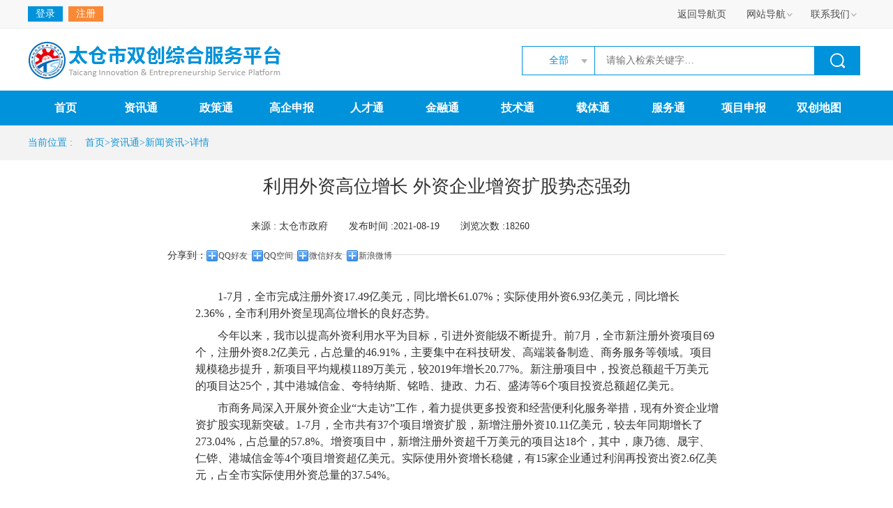

--- FILE ---
content_type: text/html; charset=utf-8
request_url: http://www.tcscypt.com/Notice/XwDetail/e8052a9d6c4c4c52b120ac3a92dd865a
body_size: 38683
content:
<!DOCTYPE html>

<html lang="zh">
<head>
    <meta http-equiv="X-UA-Compatible" content="IE=8,10,chrome=1" />
    <meta http-equiv="Content-Type" content="text/html; charset=utf-8" />
    <meta charset="utf-8" />
    <meta name="renderer" content="webkit|ie-comp|ie-stand">
    <title>利用外资高位增长 外资企业增资扩股势态强劲 - 通知公告 - 政策服务 - 太仓市双创综合服务平台</title>
    <meta name="viewport" content="width=device-width" />
    <link href="/IMWeb/css/default.css" rel="stylesheet" />
    <link rel="shortcut icon" href="http://www.tcscypt.com/Content/images/icons/favicon.ico" />
    <link href="/ContentNew001/css/public/base.css" rel="stylesheet" />
    
    <link rel="stylesheet" type="text/css" href="/Content/plugins/formValidator/style/formvalidator.css" />
    <link rel="stylesheet" type="text/css" href="/Content/plugins/pagination/pagination.css" />
    <link rel="stylesheet" type="text/css" href="/Content/plugins/plupload/plupload.css" />
    <link rel="stylesheet" type="text/css" href="/Content/plugins/jBox/Skins/Blue/jbox.css" />
    <link rel="stylesheet" type="text/css" href="/Content/css/public/public.css" />
    <link href="/ContentNew001/css/public/crumbs.css" rel="stylesheet" />
    <link href="/ContentNew001/css/public/footer.css" rel="stylesheet" />
    
<link href="/IMWeb/css/default.css" rel="stylesheet" />
<link href="/ContentNew001/css/ZhengCeTong/list.css" rel="stylesheet" />
    <link rel="stylesheet" type="text/css" href="/Content/css/public/_layout.css" />
    <link rel="stylesheet" type="text/css" href="/Content/css/public/CitySelectMenuhu.css" />
     <link href="/Content/css/public/navHeader.css" rel="stylesheet" />
    <link href="/ContentNew001/css/public/header.css" rel="stylesheet" />
    
    
    <link rel="stylesheet" type="text/css" href="/Content/css/zhengCe.css" />
    <link rel="stylesheet" type="text/css" href="/Content/ZctCss/KJJR-XianShangLuYan_Detail.css" />
    <style>
        .title {
            border: 0px;
        }

        video::-internal-media-controls-download-button {
            display: none;
        }

        video::-webkit-media-controls-enclosure {
            overflow: hidden;
        }

        video::-webkit-media-controls-panel {
            width: calc(100% + 30px);
        }
    </style>


    <script type="text/javascript" src="/Content/rein/jquery.js"></script>
    <script type="text/javascript" src="/Content/rein/jquery-migrate.min.js"></script>
    <script type="text/javascript" src="/content/rein/prototype.js"></script>
    <script type="text/javascript" src="/content/rein/knockout.js"></script>
    <script type="text/javascript" src="/content/rein/knockout.mapping.js"></script>
    <script type="text/javascript" src="/content/rein/rein.js"></script>
    <script type="text/javascript" src="/content/rein/rein.extension.js"></script>
    <script type="text/javascript" src="/content/rein/rein.site.js"></script>
    <script type="text/javascript" src="/content/rein/rein.project.js"></script>
    <script type="text/javascript" src="/Content/plugins/DatePicker/WdatePicker.js"></script>
    <script type="text/javascript" src="/Content/plugins/formValidator/formvalidator.js"></script>
    <script type="text/javascript" src="/Content/plugins/formValidator/formvalidatorregex.js"></script>
    <script type="text/javascript" src="/content/plugins/plupload/moxie.js"></script>
    <script type="text/javascript" src="/content/plugins/plupload/plupload.dev.js"></script>
    <script type="text/javascript" src="/content/plugins/plupload/i18n/zh_CN.js"></script>
    <script type="text/javascript" src="/Content/plugins/kindeditor/kindeditor.js"></script>
    <script type="text/javascript" src="/Content/plugins/kindeditor/lang/zh_CN.js"></script>
    <script type="text/javascript" src="/Content/plugins/kindeditor/lang/ko.js"></script>
    <script type="text/javascript" src="/content/plugins/pagination/jquery.pagination.js"></script>
    <script type="text/javascript" src="/content/plugins/jBox/jquery.jBox.js"></script>
    <script type="text/javascript" src="/content/plugins/autoFit/jquery.autoFit.js"></script>
    <script type="text/javascript" src="/Content/plugins/superSlide/jquery.SuperSlide.js"></script>
    <script type="text/javascript" src="/Content/plugins/player/js/video.js"></script>
    <script type="text/javascript" src="/Content/plugins/raty/jquery.raty.min.js"></script>
    <script type="text/javascript" src="/Content/public/common.js?_v_=1"></script>
    <script type="text/javascript" src="/Content/public/utils.js"></script>
    <script type="text/javascript" src="/Content/plugins/ueditor/ueditor.config.js" charset="utf-8"></script>
    <script type="text/javascript" src="/Content/plugins/ueditor/ueditor.all.js" charset="utf-8"> </script>
    <script type="text/javascript" src="/Content/plugins/ueditor/lang/zh-cn/zh-cn.js" charset="utf-8"></script>
    <script type="text/javascript">
        window.IsLogin=false;

    </script>
    
    
    <script type="text/javascript" src="/Content/js/ZhengCe/Detail.js"></script>
    <script src="/Content/plugins/superSlide/jquery.SuperSlide.js" type="text/javascript"></script>
    <!--视频播放js-->
    <script src="http://nos.netease.com/vod163/nep.min.js"></script>
    



</head>
<body>
    

<!-- header start -->
<div id="header">
   

<style type="text/css">
    /*rightBox*/
    .headerCon .rightBox > ul > .goBackNavHome {
        height: 39px;
        padding-top: 1px;
    }

        .headerCon .rightBox > ul > .goBackNavHome a {
            padding: 0 15px 0 13px;
        }

            .headerCon .rightBox > ul > .goBackNavHome a:hover {
                color: #308bd8;
            }

    .headerCon .rightBox > ul > li > a {
        height: 40px;
        line-height: 40px;
        padding: 0 10px;
    }

    .headerCon .rightBox ul .aboutZH, .headerCon .rightBox ul .siteNav {
        width: 92px;
        height: 40px;
    }

        .headerCon .rightBox ul .aboutZH .title {
            border-left-width: 1px;
            border-left-style: solid;
            border-left-color: transparent;
            border-right-width: 1px;
            border-right-style: solid;
            border-right-color: transparent;
            padding: 0 13px;
            background: url(/Content/images/icons/arr_down.png) no-repeat 71px center;
            top: 1px;
            width: 64px;
            z-index: 1005;
        }

        .headerCon .rightBox ul .aboutZH:hover .title, .headerCon .rightBox ul .siteNav:hover .title {
            border-left: 1px solid #ddd;
            border-right: 1px solid #ddd;
            background-color: #fff;
            color: #308bd8;
            background-image: url(/Content/images/icons/arr_downOn.png);
        }

        .headerCon .rightBox ul .siteNav .title {
            border-left-width: 1px;
            border-left-style: solid;
            border-left-color: transparent;
            border-right-width: 1px;
            border-right-style: solid;
            border-right-color: transparent;
            padding: 0 13px;
            background: url(/Content/images/icons/arr_down.png) no-repeat 71px center;
            top: 1px;
            width: 64px;
            z-index: 1005;
        }

    .siteNav, .aboutZH {
        z-index: 1000;
    }

    .website-box, .phone-box {
        background: #fff;
        width: 150px;
        padding: 10px;
        right: 0px;
        top: 40px;
        border: 1px solid #ddd;
        z-index: 1000;
    }

    .phone-box {
        width: 200px;
    }

    .website-box .width70px {
        width: 70px;
    }

    .website-box .width90px {
        width: 90px;
    }

    .website-box .width60px {
        width: 60px;
    }

    .website-box .width110px {
        width: 110px;
    }

    .website-box .width120px {
        width: 120px;
    }

    .website-box .width100px {
        width: 100px;
    }

    .website-box {
        color: #333;
        padding: 25px 0;
        width: 1300px;
        height: 150px;
    }

        .website-box dl {
            border-right: 1px dashed #ddd;
            height: 150px;
        }

        .website-box dd a {
            color: #999;
            height: 30px;
        }

            .website-box dd a:hover {
                color: #0092da;
            }

        .website-box ul li, .aboutZHBox ul li {
            height: 20px;
            line-height: 20px;
            padding: 0 10px;
            font-size: 13px;
        }

            .website-box ul li, .aboutZHBox ul li.liLeft {
                border-right: 1px solid #ddd;
                margin-left: 3px;
            }

                .website-box ul li a:hover, .aboutZHBox ul li a:hover {
                    color: #308bd8;
                }
</style>

    <div class="header">
        <div class="headerCon clearfix">
            <div class="leftBox fl">
                <ul class="clearfix">
                    
                        <li class="fl transi pr clearfix">
                            
                            <a href="/Portal/Login" class="block loginButton fl">登录</a>
                            <a href="/Portal/Register" class="block registerButton fl">注册</a>
                            <div class="pa loginBox none">
                                <p class="tit"><span class="login_titText block f_blue f18 fb pa tc">用户登录</span></p>
                                <form action="" method="post">
                                    <label class="login_username bdRadius4 block mb15"><input type="text" id="txtUser" placeholder="请输入用户名" class="no_bd" /></label>
                                    <label class="login_passw bdRadius4 block mb15"><input type="password" id="txtPassword" placeholder="请输入密码" class="no_bd" /></label>
                                    <input type="button" id="btnLogin" class="loginBtn tc f_white no_bd bdRadius4 f15 bg_blue cp" value="立即登录" />
                                </form>
                                <a href="/Portal/ForgetPass" class="forgetPassw f_orange tr width100 block">忘记密码 ></a>
                            </div>
                        </li>
                </ul>
            </div>
            <div class="rightBox fr">
                <ul class="clearfix pr">
                    <li class="fl transi goBackNavHome">
                        
                    </li>
                    <li class="fl transi goBackNavHome">
                        <a class="block title goNavHome" href="/">返回导航页</a>
                    </li>
                    <li class="fl siteNav transi">
                        <a href="javascript:;" class="block title pa">网站导航</a>
                        <div class="website-box pa clearfix none">
                            <dl class="fl pl20 pr15">
                                <dt class="f16 site_title tl mb15"><span>资讯通</span></dt>
                                <dd class="clearfix">
                                    <div class="fl width70px">
                                        <a href="/ZiXun/XwNewsList" target="_blank" class="block tl">新闻资讯</a>
                                        <a href="/ZiXun/TzNewsList" target="_blank" class="block tl">通知公告</a>
                                        <a href="/Meeting/MeetingList" target="_blank" class="block tl">会议服务</a>
                                        <a href="/ZCT/TechnologyNewsList?p=CBA08CFF-F58C-464D-AF41-6D3682C3DE36&c=3FE55598-97A9-4D64-8B51-3D06E9F9A79C&d=8D12E2B6-6445-4D7A-B0C2-5726140270A8" target="_blank" class="block tl">科技动态</a>

                                    </div>
                                    <div class="fl width60px">
                                        <a href="/ZiXun/ScPersonageList" target="_blank" class="block tl">双创风采</a>
                                        <a href="/ZiXun/LsSpecialList" target="_blank" class="block tl">专题专栏</a>
                                        <a href="/Search/Search" target="_blank" class="block tl">科技搜索</a>
                                    </div>
                                </dd>
                            </dl>
                            <dl class="fl pl15 pr15">
                                <dt class="f16 site_title tl mb15"><span>政策通</span></dt>
                                <dd class="clearfix">
                                    <div class="fl width60px">
                                        <a href="/ZCT/PolicyNewsList?p=CBA08CFF-F58C-464D-AF41-6D3682C3DE36&c=3FE55598-97A9-4D64-8B51-3D06E9F9A79C&d=8D12E2B6-6445-4D7A-B0C2-5726140270A8" target="_blank" class="block tl">政策快讯</a>
                                        <a href="/ZCT/PolicyReadList" target="_blank" class="block tl">政策解读</a>
                                        <a href="/ZCT/PolicyDeclareList?p=CBA08CFF-F58C-464D-AF41-6D3682C3DE36&c=3FE55598-97A9-4D64-8B51-3D06E9F9A79C&d=8D12E2B6-6445-4D7A-B0C2-5726140270A8" target="_blank" class="block tl">申报快讯</a>
                                        <a href="/ZCT/PolicyCalendar?p=CBA08CFF-F58C-464D-AF41-6D3682C3DE36&c=3FE55598-97A9-4D64-8B51-3D06E9F9A79C&d=8D12E2B6-6445-4D7A-B0C2-5726140270A8" target="_blank" class="block tl">项目日历</a>
                                        <a href="/JieDuVideo/JieDuVideoList" target="_blank" class="block tl">视频解读</a>
                                    </div>
                                    <div class="fl width70px">
                                        <a href="/ZCT/ProjectTemplateList?p=CBA08CFF-F58C-464D-AF41-6D3682C3DE36&c=3FE55598-97A9-4D64-8B51-3D06E9F9A79C&d=8D12E2B6-6445-4D7A-B0C2-5726140270A8" target="_blank" class="block tl">项目模板</a>
                                        <a href="/ZCT/AssistedSoftware" target="_blank" class="block tl">助理软件</a>
                                        <a href="/TechnologyMailBox/TechnologyMailBoxList" target="_blank" class="block tl">政策问答</a>
                                        <a href="/Recommendation/BasicInfo" target="_blank" class="block tl">管理建议书</a>
                                    </div>
                                </dd>
                            </dl>
                            <dl class="fl pl15 pr15">
                                <dt class="f16 site_title tl mb15"><span>高企申报</span></dt>
                                <dd class="clearfix">
                                    <div class="width120px">
                                        <a href="/ZCT/HighDeclarationList" target="_blank" class="block tl">高企申报</a>
                                        <a href="/GaoQi/EnterpriseInformationInfo" target="_blank" class="block tl">高企认定评测系统</a>
                                            <a href="/Portal/Login"  class="block tl">高新技术企业培育和管理系统</a>


                                    </div>
                                </dd>
                            </dl>
                            <dl class="fl pl15 pr10">
                                <dt class="f16 site_title tl mb15"><span>人才通</span></dt>
                                <dd class="clearfix">
                                    <div class="fl width70px">
                                        <a href="/RenCai/RenCaiPolicy" target="_blank" class="block tl">人才政策</a>
                                        <a href="/JiShu/ZhuanjiaList" target="_blank" class="block tl">双创专家</a>
                                        <a href="/RenCai/TalentList" target="_blank" class="block tl">双创人才</a>
                                        <a href="/PeiXun/CourseList" target="_blank" class="block tl">在线课堂</a>
                                    </div>
                                    <div class="fl width110px">
                                        <a href="/RenCai/PersonnelList" target="_blank" class="block tl">人才需求</a>
                                        <a class="none" href="/RenCai/FellowshipList" target="_blank" class="block tl">领军人才</a>
                                        
                                        <a href="/ZiXun/ExperienceList" target="_blank" class="block tl">创业经验分享</a>
                                    </div>
                                </dd>
                            </dl>
                            <dl class="fl pl20 pr10">
                                <dt class="f16 site_title tl mb15"><span>金融通</span></dt>
                                <dd class="clearfix">
                                    <div class="fl width90px">
                                        <a href="/JinRong/JinRongPolicy" target="_blank" class="block tl">金融政策</a>
                                        <a href="/XiangMu/StartupList" target="_blank" class="block tl">融资需求</a>
                                        <a href="/FuWu/FuwuJiGouList" target="_blank" class="block tl">金融服务机构</a>
                                        <a href="/JinRong/InvestOrgList" target="_blank" class="block tl">社会投资机构</a>
                                    </div>
                                    <div class="fl width90px">
                                        <a href="/JinRong/ProductList" target="_blank" class="block tl">金融产品</a>
                                        <a href="/ZiXun/CaseList" target="_blank" class="block tl">成功案例</a>
                                        
                                        <a href="/JinRong/RoadshowList" target="_blank" class="block tl">在线路演</a>
                                    </div>
                                </dd>
                            </dl>
                            <dl class="fl pl15 pr15">
                                <dt class="f16 site_title tl mb15"><span>技术通</span></dt>
                                <dd class="clearfix">
                                    <div class="clearfix">
                                        <div class="fl width90px">
                                            <a href="/ZiXun/TechnologicalAchievementsList" target="_blank" class="block tl">技术成果展示</a>
                                            <a href="/JiShu/GongyingList" target="_blank" class="block tl">技术供应库</a>
                                            <a href="/JiShu/XuqiuList" target="_blank" class="block tl">技术需求库</a>
                                            

                                        </div>
                                        <div class="fl width90px">
                                            <a href="/JiShu/JsEconomikManList" target="_blank" class="block tl">技术经纪人</a>
                                            
                                            
                                        </div>
                                    </div>
                                    <div class="width120px">
                                    </div>
                                </dd>
                            </dl>
                            <dl class="fl pl15" style="border-right: 0;">
                                <dt class="f16 site_title tl mb15"><span>服务通</span></dt>
                                <dd class="clearfix">
                                    <div class="width70px fl">
                                        <a href="/FuWu/FuwuList?p=CBA08CFF-F58C-464D-AF41-6D3682C3DE36&c=3FE55598-97A9-4D64-8B51-3D06E9F9A79C&d=8D12E2B6-6445-4D7A-B0C2-5726140270A8" target="_blank" class="block tl">服务产品</a>
                                        <a href="/FuWu/IndustrialList" target="_blank" class="block tl">产业服务</a>
                                        
                                        <a href="/FuWu/FuwuList" target="_blank" class="block tl">特色服务</a>

                                    </div>
                                    <div class="fl width90px">

                                        <a href="/FuWu/FuwuJiGouList" target="_blank" class="block tl">服务机构</a>
                                        
                                        <a href="/JiShu/JsEquipmentList" target="_blank" class="block tl">仪器共享</a>
                                        <a href="/Meeting/ZhiBoList" target="_blank" class="block tl">在线直播</a>
                                    </div>
                                </dd>
                            </dl>
                        </div>
                    </li>
                    <li class="fl aboutZH transi">
                        <a href="javascript:;" class="block title pa">联系我们</a>
                        <div class="phone-box none pa">
                            <p class="f_9">管理方：太仓市生产力促进中心</p>
                            <p class="f_9">电&nbsp;&nbsp;&nbsp;&nbsp;话：0512-53523594</p>
                            <p class="f_9">运营方：政和科技股份有限公司</p>
                            <p class="f_9">李经理：18254703080</p>
                            <p class="f_9">林经理：15553705107</p>
                        </div>
                    </li>
                </ul>
            </div>
        </div>
    </div>

<script type="text/javascript">
    $("#btnLogin").click(function () {
        var uname = $("#txtUser").val();
        var upass = $("#txtPassword").val();
        $.ajax({
            url: "/Portal/SharedSiteLogin",
            type: "POST",
            dataType: "json",
            data: {
                userName: uname,
                userPass: upass
            },
            success: function (data) {
                if (data.datas == 200) {
                    window.location.reload();
                } else {
                    $.jBox.tip("用户名或密码错误");
                }
            }
        });
    });
</script>
</div>
<!-- header end -->
<!-- search start-->
<div class="searchOuterBox pr" id="search" style="z-index:3000;">
    <div class="searchCon clearfix">
        <a href="/" class="logo fl" title="太仓市双创综合服务云平台" target="_blank">太仓市双创综合服务云平台</a>
        <div class="searchBox fr">
            <div class="top clearfix">
                <div class="mySelect fl" id="menuNav">
                    <a href="javascript:;" class="selected" id="selected">全部</a>
                    <ul class="msUl">
                        <li name="-1" class="current"><a href="javascript:;">全部</a></li>
                        <li name="zixun"><a href="javascript:;">资讯通</a></li>
                        <li name="zhengce"><a href="javascript:;">政策通</a></li>
                        <li name="zhengce"><a href="javascript:;">高企申报</a></li>
                        <li name="rencai"><a href="javascript:;">人才通</a></li>
                        <li name="jinrong"><a href="javascript:;">金融通</a></li>
                        <li name="jishu"><a href="javascript:;">技术通</a></li>
                        <li name="fuwu"><a href="javascript:;">服务通</a></li>
                      
                    </ul>
                </div>
                <div class="input fl">
                    <input type="text" name="" id="keyWord" value="" placeholder="请输入检索关键字…" />
                </div>
                <div class="btn fl">
                    <input type="button" name="" id="searchOne" value="" />
                </div>
            </div>
        </div>
    </div>
</div>

<!-- search end-->
<!-- nav start-->
<div class="navbar" id="navbar">
    <ul class="navCon clearfix">
        <li class="navLi">
            <a href="/" target="_blank">首页</a>
        </li>
        <li class="navLi">
            <a href="javascript:;">资讯通</a>
            <ul>
                <li><a href="/ZiXun/XwNewsList">新闻资讯</a></li>
                <li><a href="/ZiXun/TzNewsList">通知公告</a></li>
                <li><a href="/Meeting/MeetingList">会议服务</a></li>
                <li><a href="/ZCT/TechnologyNewsList?p=CBA08CFF-F58C-464D-AF41-6D3682C3DE36&c=3FE55598-97A9-4D64-8B51-3D06E9F9A79C&d=8D12E2B6-6445-4D7A-B0C2-5726140270A8">科技动态</a></li>
                <li><a href="/ZiXun/ScPersonageList">双创风采</a></li>
                <li><a href="/ZiXun/LsSpecialList">专题专栏</a></li>
                <li><a href="/Search/Search">科技搜索</a></li>
            </ul>
        </li>
        <li class="navLi">
            <a href="javascript:;">政策通</a>
            <ul>
                <li><a href="/ZCT/PolicyNewsList?p=CBA08CFF-F58C-464D-AF41-6D3682C3DE36&c=3FE55598-97A9-4D64-8B51-3D06E9F9A79C&d=8D12E2B6-6445-4D7A-B0C2-5726140270A8">政策快讯</a></li>
                <li><a href="/ZCT/PolicyReadList">政策解读</a></li>
                <li><a href="/ZCT/PolicyDeclareList?p=CBA08CFF-F58C-464D-AF41-6D3682C3DE36&c=3FE55598-97A9-4D64-8B51-3D06E9F9A79C&d=8D12E2B6-6445-4D7A-B0C2-5726140270A8" ">申报快讯</a></li>
                
                <li><a href="/ZCT/PolicyCalendar?p=CBA08CFF-F58C-464D-AF41-6D3682C3DE36&c=3FE55598-97A9-4D64-8B51-3D06E9F9A79C&d=8D12E2B6-6445-4D7A-B0C2-5726140270A8" ">项目日历</a></li>
                <li><a href="/ZCT/ProjectTemplateList">项目模板</a></li>
                <li><a href="/ZCT/AssistedSoftware">助理软件</a></li>
                <li><a href="/TechnologyMailBox/TechnologyMailBoxList">政策问答</a></li>
                <li> <a href="/Recommendation/BasicInfo">管理建议书</a></li>
                <li> <a href="/JieDuVideo/JieDuVideoList">视频解读</a></li>
            </ul>
        </li>
        <li class="navLi">
            <a href="/ZCT/HighDeclarationList">高企申报</a>

        </li>
        <li class="navLi">
            <a href="javascript:;">人才通</a>
            <ul>
                <li><a href="/RenCai/RenCaiPolicy">人才政策</a></li>
                <li><a href="/JiShu/ZhuanjiaList">双创专家</a></li>
                <li><a href="/RenCai/TalentList">双创人才</a></li>
                <li><a href="/PeiXun/CourseList">在线课堂</a></li>
                <li><a href="/RenCai/PersonnelList">人才需求</a></li>
                
                
                <li><a href="/ZiXun/ExperienceList">创业经验分享</a></li>
            </ul>
        </li>
        <li class="navLi">
            <a href="javascript:;">金融通</a>
            <ul>
                <li><a href="/JinRong/JinRongPolicy">金融政策</a></li>
                <li><a href="/XiangMu/StartupList">融资需求</a></li>
                <li><a href="/FuWu/FuwuJiGouList?type=JR">金融服务机构</a></li>
                <li><a href="/JinRong/InvestOrgList">社会投资机构</a></li>
                <li><a href="/JinRong/ProductList">金融产品</a></li>
                <li><a href="/ZiXun/CaseList">成功案例</a></li>
                <li><a href="javascript:;" onclick="$.jBox.tip('正在努力开发中，敬请期待...')">双创基金</a></li>
                <li><a href="/JinRong/RoadshowList">在线路演</a></li>
            </ul>
        </li>
        <li class="navLi">
            <a href="javascript:;">技术通</a>
            <ul>
                <li><a href="/ZiXun/TechnologicalAchievementsList">技术成果展示</a></li>
                <li><a href="/JiShu/GongyingList">技术供应</a></li>
                <li><a href="/JiShu/XuqiuList">技术需求</a></li>
                
                <li><a href="/JiShu/JsEconomikManList">技术经纪人</a></li>
                
                
            </ul>
        </li>
        <li class="navLi">
            <a href="/FuWu/DoubleList">载体通</a>
        </li>
        <li class="navLi">
            <a href="javascript:;">服务通</a>
            <ul>
                <li><a href="/FuWu/FuwuList?p=CBA08CFF-F58C-464D-AF41-6D3682C3DE36&c=3FE55598-97A9-4D64-8B51-3D06E9F9A79C&d=8D12E2B6-6445-4D7A-B0C2-5726140270A8">服务产品</a></li>
                <li><a href="/FuWu/IndustrialList">产业服务</a></li>
                <li><a href="/FuWu/DoubleList">载体服务</a></li>
                <li><a href="/FuWu/FuwuJiGouList">服务机构</a></li>
                
                <li><a href="/JiShu/JsEquipmentList">仪器共享</a></li>
                <li><a href="/Meeting/ZhiBoList">在线直播</a></li>
            </ul>
        </li>
        <li class="navLi">
            <a href="/XiangMu/XiangMuList">项目申报</a>
        </li>
        <li class="navLi">
            <a href="javascript:;">双创地图</a>
            <ul>
                <li><a href="http://map.zhenghe.cn/ZhProject/dealdata/ditugaoqi">高新技术企业地图</a></li>
                <li><a href="http://map.zhenghe.cn/ZhProject/dataFuhuaqi/ditu_fuhauqi">创业孵化载体地图</a></li>
                <li><a href="http://map.zhenghe.cn/ZhProject/dataJiShuShiChang/ditu_jishushichang">技术市场地图</a></li>
                <li><a href="http://map.zhenghe.cn/ZhProject/datachuangxin/ditu_chuangxin">技术创新地图</a></li>
                <li><a href="http://map.zhenghe.cn/ZhProject/dataYunJiSuan/ditu_yunjisuan">云计算地图</a></li>
                <li><a href="http://invest.taicang.gov.cn/WebCode/Index.html?key=2&lang=zh">太仓热力图</a></li>
            </ul>
        </li>

    </ul>
</div>
<!-- nav end-->
<script type="text/javascript">
    $("#btnLogin").click(function () {
        var uname = $("#username").val();
        var upass = $("#password").val();
        $.ajax({
            url: "/Portal/SharedSiteLogin",
            type: "POST",
            dataType: "json",
            data: {
                userName: uname,
                userPass: upass
            },
            success: function (data) {
                if (data.datas == 200) {
                    window.location.reload();
                } else {
                    $.jBox.tip("用户名或密码错误");
                }
            }
        });
    });
</script>




 
<!-- crumbs start-->
<div class="crumbs">
    <div class="crumbsCon conAuto">
        <span href="javascript:;" class="fl">当前位置&nbsp;: &nbsp;</span>
        <p class="fl clearfix">
            <a href="/Home/Index" class="fl">首页></a>

                <a href="javascript:;" class="fl">资讯通></a>
                <a href="/ZiXun/XwNewsList/" class="fl">新闻资讯></a>            <a href="javascript:;" class="fl">详情</a>
        </p>
    </div>
</div>
<!-- crumbs end-->
<!-- list start -->
<div class="conAuto clearfix">
    <div style="margin:20px auto 0;" class="newsDetails">
        <h2 class="tit">利用外资高位增长 外资企业增资扩股势态强劲</h2>
        <div class="toolbar clearfix">
            <p class="source fl">
                来源 : <span>
                    太仓市政府
                </span>
            </p>
            <p class="time fl">发布时间 :2021-08-19</p>
            <p class="time fl">浏览次数 :18260</p>
            

            <div class="share fl" style="padding-top:3px;">
                <div class="Review_Share">
    <div class="bshare-custom">
        <ul id="content-share-list" class="bdsharebuttonbox bdshare-button-style0-16" style=" margin-top: -5px; ">
            <li style="float: left; line-height: 2;">分享到：</li>
            <li style="float: left;"><a class="content_qq" onclick="window.open('http://connect.qq.com/widget/shareqq/index.html?url='+encodeURIComponent(document.location.href));return false;" title="分享到QQ">QQ好友</a></li>
            <li style="float: left;"><a class="content_qqzone" onclick="window.open('http://sns.qzone.qq.com/cgi-bin/qzshare/cgi_qzshare_onekey?url='+encodeURIComponent(document.location.href));return false;">QQ空间</a></li>
            <li style="float: left;"><a class="content_weixin" data-cmd="weixin">微信好友</a></li>
            <li style="float: left;"><a class="content_sina" href="javascript:window.open('https://service.weibo.com/share/share.php?title='+encodeURIComponent(document.title.substring(0,76))+'&amp;url='+encodeURIComponent(location.href)+'&amp;rcontent=','_blank','scrollbars=no,width=600,height=450,left=75,top=20,status=no,resizable=yes'); void 0">新浪微博</a></li>
        </ul>
        <!-- 点击微信好友生成的二维码 -->
        <script>window._bd_share_config = { "common": { "bdSnsKey": {}, "bdText": "", "bdMini": "2", "bdMiniList": false, "bdPic": "", "bdStyle": "0", "bdSize": "16" }, "share": {}, "selectShare": { "bdContainerClass": null, "bdSelectMiniList": ["qzone", "tsina", "tqq", "renren", "weixin"] } }; with (document) 0[(getElementsByTagName('head')[0] || body).appendChild(createElement('script')).src = 'http://bdimg.share.baidu.com/static/api/js/share.js?v=89860593.js?cdnversion=' + ~(-new Date() / 36e5)];</script>
    </div>

</div>

            </div>
        </div>




        <div class="newsBox">
            <p style="margin-top: 0.5em; margin-bottom: 0.5em; text-indent: 2em; line-height: 1.5; font-family: 宋体; font-size: 12pt;">1-7月，全市完成注册外资17.49亿美元，同比增长61.07%；实际使用外资6.93亿美元，同比增长2.36%，全市利用外资呈现高位增长的良好态势。</p><p style="margin-top: 0.5em; margin-bottom: 0.5em; text-indent: 2em; line-height: 1.5; font-family: 宋体; font-size: 12pt;">今年以来，我市以提高外资利用水平为目标，引进外资能级不断提升。前7月，全市新注册外资项目69个，注册外资8.2亿美元，占总量的46.91%，主要集中在科技研发、高端装备制造、商务服务等领域。项目规模稳步提升，新项目平均规模1189万美元，较2019年增长20.77%。新注册项目中，投资总额超千万美元的项目达25个，其中港城信金、夸特纳斯、铭晧、捷政、力石、盛涛等6个项目投资总额超亿美元。</p><p style="margin-top: 0.5em; margin-bottom: 0.5em; text-indent: 2em; line-height: 1.5; font-family: 宋体; font-size: 12pt;">市商务局深入开展外资企业“大走访”工作，着力提供更多投资和经营便利化服务举措，现有外资企业增资扩股实现新突破。1-7月，全市共有37个项目增资扩股，新增注册外资10.11亿美元，较去年同期增长了273.04%，占总量的57.8%。增资项目中，新增注册外资超千万美元的项目达18个，其中，康乃德、晟宇、仁铧、港城信金等4个项目增资超亿美元。实际使用外资增长稳健，有15家企业通过利润再投资出资2.6亿美元，占全市实际使用外资总量的37.54%。</p>
            
        </div>
    </div>
</div>
<!-- listline end -->


<!-- footer start-->


<div class="footerCon">
    <div class="foot conAuto clearfix">
        <div class="leftBox fl">
            
            <div class="tl mt15">
                <span class="mr20">主办单位：太仓市生产力促进中心 </span>
                <span class="mr20">运营商：<a class="f_white" href="http://www.zhenghe.cn/" target="_blank">政和科技股份有限公司</a></span>
            </div>
            <div class="tl mt15">
                <span>Copyright @2018 太仓市双创综合服务平台  ALL Rights Reserved    <a target="_blank" href="http://beian.miit.gov.cn/" style="color:#fff;">苏ICP备18018531号</a> </span>
            </div>
            <div class="tl mt15">
                <a target="_blank" href="http://www.beian.gov.cn/portal/registerSystemInfo?recordcode=32058502010309" style="display:inline-block;text-decoration:none;height:20px;line-height:20px;" class="f_white"><img src="/Content/images/gongan.png" style="float:left;" /><p style="float:left;height:20px;line-height:20px;margin: 0px 0px 0px 5px; color:#939393;">苏公网安备 32058502010309号</p></a>
            </div>
        </div>
        <div class="rightBox fr clearfix">
            <div class="wichat fl">
                <img class="block" src="/Content/images/NavPageImages/pics/pic_erweima.jpg" />
                <p class="tc">关注公众号</p>
            </div>
            <div class="wichat fl ml35">
                <img class="block" src="/Content/images/NavPageImages/pics/pic_kefuweixin.jpg" width="80px" height="80px" />
                <p class="tc">负责人微信</p>
            </div>
            <div class="wichat fl ml35">
                
                <script type="text/javascript">document.write(unescape("%3Cspan id='_ideConac' %3E%3C/span%3E%3Cscript  src='https://dcs.conac.cn/js/nis/32/05/85/66f0f4d05229971ccdc56bf5823a97fc/123205854672005916-20007341.js' type='text/javascript'%3E%3C/script%3E"));</script>
            </div>
        </div>
    </div>
</div>

<div style="width:0px;height:0px; display:none">
    <script src="https://s13.cnzz.com/z_stat.php?id=1273684803&web_id=1273684803" language="JavaScript"></script>
    
</div>


<!-- footer end-->


    <div id="chatWindow">
        <iframe src="/IMWeb/ChatOne.html?touid=25882&touname=CustomerService" width="100%" height="100%" id='chatwnd' name="chatwnd"></iframe>
    </div>
    <script type="text/javascript">
        function chatWindowShow(obj){
            var slideDownBtn=document.getElementById('chatwnd').contentWindow.document.getElementById('slideDownBtn');
            //控制指定窗口出现并滑动展开
            $(obj).fadeIn().animate({'bottom':'10px'},300);
            $(slideDownBtn).removeClass('slideDown');
            window.chatwnd.loadCheck();
        }

    </script>
</body>
</html>


--- FILE ---
content_type: text/css
request_url: http://www.tcscypt.com/Content/plugins/formValidator/style/formvalidator.css
body_size: 880
content:
/*.onShow,.onFocus,.onError,.onCorrect,.onLoad,.onTime{display:inline-block;display:-moz-inline-stack;zoom:1;*display:inline; vertical-align:middle;background:url(../admin/images/msg_bg.png) no-repeat;	color:#444;line-height:18px;padding:2px 10px 2px 23px; margin-left:10px;_margin-left:5px}*/
.onShow, .onFocus, .onError, .onCorrect, .onLoad, .onTime {
    vertical-align: middle;
    background: url(../images/msg_bg.png) no-repeat;
    color: #999;
    padding: 0px 0px 0px 23px;
    margin: 7px 0;
}

.onShow {
    background-position: 3px -148px;
    color: #999;
}

.onFocus {
    background-position: 3px -148px;
}

.onError {
    background-position: 3px -48px;
    color: #ff8517;
}

.onCorrect {
    background-position: 3px -248px;
}

.onLamp {
    background-position: 3px -200px;
}

.onTime {
    background-position: 3px -1356px;
}


--- FILE ---
content_type: text/css
request_url: http://www.tcscypt.com/ContentNew001/css/public/footer.css
body_size: 1204
content:
.footerCon_bottom{
	height: 35px;
	line-height: 35px;
	color: #cfcfd1;
	background-color: #23292e ;
}
.police_icon{
	display: inline-block;
	background:url(../../images/ZctImages/police_icon.png) no-repeat right center;
	padding-right: 20px;
    margin-left:220px;
}
.f_icon2{
	display: inline-block;
	padding-right: 100px;
	background:url(../../images/ZctImages/f_icon2.png) no-repeat right center;
}
.footerCon_icons a.mt8{
    margin-top:8px;
}
.footerCon{
	width: 100%;
	background: #202022;
	color: #fff;
	padding: 25px 0 10px 0;
}
.footerCon .quickEntry{
	width: 220px;
	margin: 0 190px 0 16px;
}
.footerCon .tit{
	margin: 0 0 12px 0;
}
.footerCon .quickEntry li{
	margin: 0 26px 0 0;
}
.footerCon .quickEntry li.mr13{
	margin-right: 13px;
}
.footerCon .quickEntry li a{
	height: 26px;
	color: #b3b3b3;
	font-size: 13px;
}
.footerCon .quickEntry li a:hover{
	color: #fff;
}
.footerCon .linkUs{
	width: 500px;
}
.footerCon .linkUs li{
	height: 26px;
	color: #b3b3b3;
    width:500px;
}
.footerCon .weichat{
	width: 181px;
	height: 100px;
	background: url(../../images/NavHomeImages/pics/weichatPic.png) no-repeat;
	margin: 0 16px 0 0 ;
}


--- FILE ---
content_type: text/css
request_url: http://www.tcscypt.com/Content/css/public/CitySelectMenuhu.css
body_size: 1308
content:
/*　門戶首頁选择城市，使用地方：_layout.css ,AnHuiIndex.css*/
.choseArea{
	width: 81px;
	height: 49px;
	/*border: 1px solid #f0f0f0;
	background-color: #fff;*/
	margin: 22px 0 0 10px;
	padding: 3px 10px;
	cursor: default;
	position: relative;
}
.choseArea .area_on{
	height: 26px;
	line-height: 26px;
	font-size: 15px;
	background: url(../../images/icons/area_xiala.png) no-repeat 65px center;
}
.size13{
	font-size: 13px;
}
.areaHide{
	width: 270px;
	height: 272px;
	border: 1px solid #f0f0f0;
	border-top: none;
	background-color: #fff;
	z-index: 9999999;
	padding: 10px 15px;
	position: absolute;
	left: -1px; 
	top: 30px;
	display: none;
}
.choseArea:hover .areaHide{
	display: block;
}
.choseArea:hover .area_on{
	background: url(../../images/icons/area_up.png) no-repeat 65px center;
} 
.onArea{
	line-height: 26px;
	border-bottom: 1px dashed #969696;
}
.hotcity{
	background: url(../../images/icons/hotcity1.png) no-repeat left center;
	padding-left: 10px;
	line-height: 32px;
	font-size: 13px;
}
.areaHide ul li a{
	display: inline-block;
	height: 30px;
	line-height: 30px;
	color: #969696;
	padding: 0 15px;	
	overflow: hidden;
}
.areaHide ul li a:hover
{
	color: #ff8517;
}
#menhu_cityList li {
    min-width: 86px;
}

--- FILE ---
content_type: application/javascript
request_url: http://www.tcscypt.com/content/plugins/jBox/jquery.jBox.js
body_size: 7241
content:
(function (a) {
    a.jBox = function (b, c) {
        c = a.extend({},
        a.jBox.defaults, c);
        c.showFade = c.opacity > 0x0;
        c.isTip = c.isTip || false;
        c.isMessager = c.isMessager || false;
        if (b == undefined) {
            b = ''
        };
        if (c.border < 0x0) {
            c.border = 0x0
        };
        if (c.id == undefined) {
            c.id = 'jBox_' + Math.floor(Math.random() * 0xf4240)
        };

        var d = ('undefined' == typeof (document.body.style.maxHeight));
        var e = a('#' + c.id);
        if (e.length > 0x0) {
            c.zIndex = a.jBox.defaults.zIndex++;
            e.css({
                zIndex: c.zIndex
            });
            e.find('#jbox').css({
                zIndex: c.zIndex + 0x1
            });
            return e
        };
        var f = {
            url: '',
            type: '',
            html: '',
            isObject: b.constructor == Object
        };
        if (!f.isObject) {
            b = b + '';
            var N = b.toLowerCase();
            if (N.indexOf('id:') == 0x0) f.type = 'ID';
            else if (N.indexOf('get:') == 0x0) f.type = 'GET';
            else if (N.indexOf('post:') == 0x0) f.type = 'POST';
            else if (N.indexOf('iframe:') == 0x0) f.type = 'IFRAME';
            else if (N.indexOf('html:') == 0x0) f.type = 'HTML';
            else {
                b = 'html:' + b;
                f.type = 'HTML'
            };
            b = b.substring(b.indexOf(":") + 0x1, b.length)
        };
        if (!c.isTip && !c.isMessager && !c.showScrolling) {
            a((navigator.appName == 'Microsoft Internet Explorer') ? 'html' : 'body').attr('style', 'overflow:hidden;padding-right:17px;')
        };
        var g = !c.isTip && !(c.title == undefined);
        var h = f.type == 'GET' || f.type == 'POST' || f.type == 'IFRAME';
        var i = typeof c.width == 'number' ? (c.width - 0x32) + 'px' : "90%";
        var j = [];
        j.push('<div id="' + c.id + '" class="jbox-' + (c.isTip ? 'tip' : (c.isMessager ? 'messager' : 'body')) + '">');
        if (c.showFade) {
            if ((d && a('iframe').length > 0x0) || a('object, applet').length > 0x0) {
                j.push('<iframe id="jbox-fade" class="jbox-fade" src="about:blank" style="display:block;position:absolute;z-index:-1;"></iframe>')
            } else {
                if (d) {
                    a('select').css('visibility', 'hidden')
                };
                j.push('<div id="jbox-fade" class="jbox-fade" style="position:absolute;"></div>')
            }
        };
        j.push('<div id="jbox-temp" class="jbox-temp" style="width:0px;height:0px;background-color:#ff3300;position:absolute;z-index:1984;fdisplay:none;"></div>');
        if (c.draggable) {
            j.push('<div id="jbox-drag" class="jbox-drag" style="position:absolute;z-index:1984;display:none;"></div>')
        };
        j.push('<div id="jbox" class="jbox" style="position:absolute;width:auto;height:auto;">');
        j.push('<div class="jbox-help-title jbox-title-panel" style="height:25px;display:none;"></div>');
        j.push('<div class="jbox-help-button jbox-button-panel" style="height:25px;padding:5px 0 5px 0;display:none;"></div>');
        j.push('<table border="0" cellpadding="0" cellspacing="0" style="margin:0px;padding:0px;border:none;">');
        if (c.border > 0x0) {
            j.push('<tr>');
            j.push('<td class="jbox-border" style="margin:0px;padding:0px;border:none;border-radius:' + c.border + 'px 0 0 0;width:' + c.border + 'px;height:' + c.border + 'px;"></td>');
            j.push('<td class="jbox-border" style="margin:0px;padding:0px;border:none;height:' + c.border + 'px;overflow: hidden;"></td>');
            j.push('<td class="jbox-border" style="margin:0px;padding:0px;border:none;border-radius:0 ' + c.border + 'px 0 0;width:' + c.border + 'px;height:' + c.border + 'px;"></td>');
            j.push('</tr>')
        };
        j.push('<tr>');
        j.push('<td class="jbox-border" style="margin:0px;padding:0px;border:none;"></td>');
        j.push('<td valign="top" style="margin:0px;padding:0px;border:none;">');
        j.push('<div class="jbox-container" style="width:auto; height:auto;">');
        j.push('<a class="jbox-close" title="' + a.jBox.languageDefaults.close + '" onmouseover="$(this).addClass(\'jbox-close-hover\');" onmouseout="$(this).removeClass(\'jbox-close-hover\');" style="position:absolute; display:block; cursor:pointer; top:' + (0x6 + c.border) + 'px; right:' + (0x6 + c.border) + 'px; width:15px; height:15px;' + (c.showClose ? '' : 'display:none;') + '"></a>');
        if (g) {
            j.push('<div class="jbox-title-panel" style="height:25px;">');
            j.push('<div class="jbox-title' + (c.showIcon == true ? ' jbox-title-icon' : (c.showIcon == false ? '' : ' ' + c.showIcon)) + '" style="float:left; width:' + i + '; line-height:' + ((navigator.appName == 'Microsoft Internet Explorer') ? 0x19 : 0x18) + 'px; padding-left:' + (c.showIcon ? 0x12 : 0x5) + 'px;overflow:hidden;text-overflow:ellipsis;word-break:break-all;">' + (c.title == '' ? '&nbsp;' : c.title) + '</div>');
            j.push('</div>')
        };
        j.push('<div id="jbox-states"></div></div>');
        j.push('</div>');
        j.push('</td>');
        j.push('<td class="jbox-border" style="margin:0px;padding:0px;border:none;"></td>');
        j.push('</tr>');
        if (c.border > 0x0) {
            j.push('<tr>');
            j.push('<td class="jbox-border" style="margin:0px;padding:0px;border:none;border-radius:0 0 0 ' + c.border + 'px; width:' + c.border + 'px; height:' + c.border + 'px;"></td>');
            j.push('<td class="jbox-border" style="margin:0px;padding:0px;border:none;height:' + c.border + 'px;overflow: hidden;"></td>');
            j.push('<td class="jbox-border" style="margin:0px;padding:0px;border:none;border-radius:0 0 ' + c.border + 'px 0; width:' + c.border + 'px; height:' + c.border + 'px;"></td>');
            j.push('</tr>')
        };
        j.push('</table>');
        j.push('</div>');
        j.push('</div>');
        var k = '<iframe name="jbox-iframe" id="jbox-iframe" width="100%" height="100%" marginheight="0" marginwidth="0" frameborder="0" scrolling="' + c.iframeScrolling + '"></iframe>';
        var l = a(window);
        var m = a(document.body);
        var n = a(j.join('')).appendTo(m);
        var o = n.children('#jbox');
        var p = n.children('#jbox-fade');
        var q = n.children('#jbox-temp');
        if (!f.isObject) {
            switch (f.type) {
                case "ID":
                    f.html = a('#' + b).html();
                    break;
                case "GET":
                case "POST":
                    f.html = '';
                    f.url = b;
                    break;
                case "HTML":
                    f.html = b;
                    break;
                case "IFRAME":
                    f.html = k;
                    if (b.indexOf('#') == -0x1) {
                        f.url = b + (b.indexOf('?') == -0x1 ? '?___t' : '&___t') + Math.random()
                    } else {
                        var N = b.split('#');
                        f.url = N[0x0] + (N[0x0].indexOf('?') == -0x1 ? '?___t' : '&___t') + Math.random() + '#' + N[0x1]
                    };
                    break
            };
            b = {
                state0: {
                    content: f.html,
                    buttons: c.buttons,
                    buttonsFocus: c.buttonsFocus,
                    submit: c.submit
                }
            }
        };
        var r = [];
        var s = o.find('.jbox-help-title').outerHeight(true);
        var t = o.find('.jbox-help-button').outerHeight(true);
        var u = (navigator.appName == 'Microsoft Internet Explorer') ? 'line-height:19px;padding:0px 6px 0px 6px;' : 'padding:0px 10px 0px 10px;';
        a.each(b,
        function (N, O) {
            if (f.isObject) {
                O = a.extend({},
                a.jBox.stateDefaults, O)
            };
            b[N] = O;
            if (O.buttons == undefined) {
                O.buttons = {}
            };
            var P = false;
            a.each(O.buttons,
            function (T, U) {
                P = true
            });
            var Q = 'auto';
            if (typeof c.height == 'number') {
                Q = c.height;
                if (g) {
                    Q = Q - s
                };
                if (P) {
                    Q = Q - t
                };
                Q = (Q - 0x1) + 'px'
            };
            var R = '';
            var S = '25px';
            if (!f.isObject && h) {
                var T = c.height;
                if (typeof c.height == 'number') {
                    if (g) {
                        T = T - s
                    };
                    if (P) {
                        T = T - t
                    };
                    S = ((T / 0x5) * 0x2) + 'px';
                    T = (T - 0x1) + 'px'
                };
                R = ['<div id="jbox-content-loading" class="jbox-content-loading" style="min-height:70px;height:' + T + '; text-align:center;">', '<div class="jbox-content-loading-image" style="display:block; margin:auto; width:220px; height:19px; padding-top: ' + S + ';"></div>', '</div>'].join('')
            };
            r.push('<div id="jbox-state-' + N + '" class="jbox-state" style="display:none;">');
            r.push('<div style="min-width:50px;width:' + (typeof c.width == 'number' ? c.width + 'px' : 'auto') + '; height:' + Q + ';">' + R + '<div id="jbox-content" class="jbox-content" style="height:' + Q + ';overflow:hidden;overflow-y:hidden;">' + O.content + '</div></div>');
            r.push('<div class="jbox-button-panel" style="height:25px;padding:5px 0 5px 0;text-align: right;' + (P ? '' : 'display:none;') + '">');
            if (!c.isTip) {
                r.push('<span class="jbox-bottom-text" style="float:left;display:block;line-height:25px;"></span>')
            };
            a.each(O.buttons,
            function (T, U) {
                r.push('<button class="jbox-button" value="' + U + '" style="' + u + '">' + T + '</button>')
            });
            r.push('</div></div>')
        });
        o.find('#jbox-states').html(r.join('')).children('.jbox-state:first').css('display', 'block');
        if (h) {
            var N = o.find('#jbox-content').css({
                position: (d) ? "absolute" : "fixed",
                left: -0x2710
            })
        };
        a.each(b,
        function (N, O) {
            var P = o.find('#jbox-state-' + N);
            P.children('.jbox-button-panel').children('button').click(function () {
                var Q = P.find('#jbox-content');
                var R = O.buttons[a(this).text()];
                var S = {};
                a.each(o.find('#jbox-states :input').serializeArray(),
                function (U, V) {
                    if (S[V.name] === undefined) {
                        S[V.name] = V.value
                    } else if (typeof S[V.name] == Array) {
                        S[V.name].push(V.value)
                    } else {
                        S[V.name] = [S[V.name], V.value]
                    }
                });
                var T = O.submit(R, Q, S);
                if (T === undefined || T) {
                    I()
                }
            }).bind('mousedown',
            function () {
                a(this).addClass('jbox-button-active')
            }).bind('mouseup',
            function () {
                a(this).removeClass('jbox-button-active')
            }).bind('mouseover',
            function () {
                a(this).addClass('jbox-button-hover')
            }).bind('mouseout',
            function () {
                a(this).removeClass('jbox-button-active').removeClass('jbox-button-hover')
            });
            P.find('.jbox-button-panel button:eq(' + O.buttonsFocus + ')').addClass('jbox-button-focus')
        });
        var v = function () {
            n.css({
                top: l.scrollTop()
            });
            if (c.isMessager) {
                o.css({
                    position: (d) ? "absolute" : "fixed",
                    right: 0x1,
                    bottom: 0x1
                })
            }
        };
        var w = function () {
            var N = l.width();
            return document.body.clientWidth < N ? N : document.body.clientWidth
        };
        var x = function () {
            var N = l.height();
            return document.body.clientHeight < N ? N : document.body.clientHeight
        };
        var y = function () {
            if (!c.showFade) {
                return
            };
            if (c.persistent) {
                var N = 0x0;
                n.addClass('jbox-warning');
                var O = setInterval(function () {
                    n.toggleClass('jbox-warning');
                    if (N++ > 0x1) {
                        clearInterval(O);
                        n.removeClass('jbox-warning')
                    }
                },
                0x64)
            } else {
                I()
            }
        };
        var z = function (N) {
            if (c.isTip || c.isMessager) {
                return false
            };
            var O = (window.event) ? event.keyCode : N.keyCode;
            if (O == 0x1b) {
                I()
            };
            if (O == 0x9) {
                var P = a(':input:enabled:visible', n);
                var Q = !N.shiftKey && N.target == P[P.length - 0x1];
                var R = N.shiftKey && N.target == P[0x0];
                if (Q || R) {
                    setTimeout(function () {
                        if (!P) return;
                        var S = P[R === true ? P.length - 0x1 : 0x0];
                        if (S) S.focus()
                    },
                    0xa);
                    return false
                }
            }
        };
        var A = function () {
            if (c.showFade) {
                p.css({
                    position: "absolute",
                    height: c.isTip ? x() : l.height(),
                    width: d ? l.width() : "100%",
                    top: 0x0,
                    left: 0x0,
                    right: 0x0,
                    bottom: 0x0
                })
            }
        };
        var B = function () {
            if (c.isMessager) {
                o.css({
                    position: (d) ? "absolute" : "fixed",
                    right: 0x1,
                    bottom: 0x1
                })
            } else {
                q.css({
                    top: c.top
                });
                o.css({
                    position: "absolute",
                    top: q.offset().top + (c.isTip ? l.scrollTop() : 0x0),
                    left: ((l.width() - o.outerWidth()) / 0x2)
                })
            };
            if ((c.showFade && !c.isTip) || (!c.showFade && !c.isTip && !c.isMessager)) {
                n.css({
                    position: (d) ? "absolute" : "fixed",
                    height: c.showFade ? l.height() : 0x0,
                    width: "100%",
                    top: (d) ? l.scrollTop() : 0x0,
                    left: 0x0,
                    right: 0x0,
                    bottom: 0x0
                })
            };
            A()
        };
        var C = function () {
            c.zIndex = a.jBox.defaults.zIndex++;
            n.css({
                zIndex: c.zIndex
            });
            o.css({
                zIndex: c.zIndex + 0x1
            })
        };
        var D = function () {
            c.zIndex = a.jBox.defaults.zIndex++;
            n.css({
                zIndex: c.zIndex
            });
            o.css({
                display: "none",
                zIndex: c.zIndex + 0x1
            });
            if (c.showFade) {
                p.css({
                    display: "none",
                    zIndex: c.zIndex,
                    opacity: c.opacity
                })
            }
        };
        var E = function (N) {
            var O = N.data;
            O.target.find('iframe').hide();
            if (c.dragClone) {
                O.target.prev().css({
                    left: O.target.css('left'),
                    top: O.target.css('top'),
                    marginLeft: -0x2,
                    marginTop: -0x2,
                    width: O.target.width() + 0x2,
                    height: O.target.height() + 0x2
                }).show()
            };
            return false
        };
        var F = function (N) {
            var O = N.data;
            var P = O.startLeft + N.pageX - O.startX;
            var Q = O.startTop + N.pageY - O.startY;
            if (c.dragLimit) {
                var R = 0x1;
                var S = document.documentElement.clientHeight - N.data.target.height() - 0x1;
                var T = 0x1;
                var U = document.documentElement.clientWidth - N.data.target.width() - 0x1;
                if (Q < R) Q = R + (c.dragClone ? 0x2 : 0x0);
                if (Q > S) Q = S - (c.dragClone ? 0x2 : 0x0);
                if (P < T) P = T + (c.dragClone ? 0x2 : 0x0);
                if (P > U) P = U - (c.dragClone ? 0x2 : 0x0)
            };
            if (c.dragClone) {
                O.target.prev().css({
                    left: P,
                    top: Q
                })
            } else {
                O.target.css({
                    left: P,
                    top: Q
                })
            };
            return false
        };
        var G = function (N) {
            a(document).unbind('.draggable');
            if (c.dragClone) {
                var O = N.data.target.prev().hide();
                N.data.target.css({
                    left: O.css('left'),
                    top: O.css('top')
                }).find('iframe').show()
            } else {
                N.data.target.find('iframe').show()
            };
            return false
        };
        var H = function (N) {
            var O = N.data.target.position();
            var P = {
                target: N.data.target,
                startX: N.pageX,
                startY: N.pageY,
                startLeft: O.left,
                startTop: O.top
            };
            a(document).bind('mousedown.draggable', P, E).bind('mousemove.draggable', P, F).bind('mouseup.draggable', P, G)
        };
        var I = function () {
            if (!c.isTip && !c.isMessager) {
                if (a('.jbox-body').length == 0x1) {
                    a((navigator.appName == 'Microsoft Internet Explorer') ? 'html' : 'body').removeAttr('style')
                };
                J()
            } else {
                if (c.isTip) {
                    var tip = a(document.body).data('tip');
                    if (tip && tip.next == true) {
                        q.css('top', tip.options.top);
                        var N = q.offset().top + l.scrollTop();
                        if (N == o.offset().top) {
                            J()
                        } else {
                            o.find('#jbox-content').html(tip.options.content.substr(0x5)).end().css({
                                left: ((l.width() - o.outerWidth()) / 0x2)
                            }).animate({
                                top: N,
                                opacity: 0.1
                            },
                            0x1f4, J)
                        }
                    } else {
                        o.animate({
                            top: '-=200',
                            opacity: 0x0
                        },
                        0x1f4, J)
                    }
                } else {
                    switch (c.showType) {
                        case 'slide':
                            o.slideUp(c.showSpeed, J);
                            break;
                        case 'fade':
                            o.fadeOut(c.showSpeed, J);
                            break;
                        case 'show':
                        default:
                            o.hide(c.showSpeed, J);
                            break
                    }
                }
            }
        };
        var J = function () {
            l.unbind('resize', A);
            if (c.draggable && !c.isTip && !c.isMessager) {
                o.find('.jbox-title-panel').unbind('mousedown', H)
            };
            if (f.type != 'IFRAME') {
                o.find('#jbox-iframe').attr({
                    'src': 'about:blank'
                })
            };
            o.html('').remove();
            if (d && !c.isTip) {
                m.unbind('scroll', v)
            };
            if (c.showFade) {
                p.fadeOut('fast',
                function () {
                    p.unbind('click', y).unbind('mousedown', C).html('').remove()
                })
            };
            n.unbind('keydown keypress', z).html('').remove();
            if (d && c.showFade) {
                a('select').css('visibility', 'visible')
            };
            if (typeof c.closed == 'function') {
                c.closed()
            }
        };
        var K = function () {
            if (c.timeout > 0x0) {
                o.data('autoClosing', window.setTimeout(I, c.timeout));
                if (c.isMessager) {
                    o.hover(function () {
                        window.clearTimeout(o.data('autoClosing'))
                    },
                    function () {
                        o.data('autoClosing', window.setTimeout(I, c.timeout))
                    })
                }
            }
        };
        var L = function () {
            if (typeof c.loaded == 'function') {
                c.loaded(o.find('.jbox-state:visible').find('.jbox-content'))
            }
        };
        if (!f.isObject) {
            switch (f.type) {
                case "GET":
                case "POST":
                    a.ajax({
                        type:
                        f.type,
                        url: f.url,
                        data: c.ajaxData == undefined ? {} : c.ajaxData,
                        dataType: 'html',
                        cache: false,
                        success: function (N, O) {
                            o.find('#jbox-content').css({
                                position: "static"
                            }).html(N).show().prev().hide();
                            L()
                        },
                        error: function () {
                            o.find('#jbox-content-loading').html('<div style="padding-top:50px;padding-bottom:50px;text-align:center;">Loading Error.</div>')
                        }
                    });
                    break;
                case "IFRAME":
                    o.find('#jbox-iframe').attr({
                        'src':
                        f.url
                    }).bind("load",
                    function (N) {
                        a(this).parent().css({
                            position: "static"
                        }).show().prev().hide();
                        o.find('#jbox-states .jbox-state:first .jbox-button-focus').focus();
                        L()
                    });
                    break;
                default:
                    o.find('#jbox-content').show();
                    break
            }
        };
        B();
        D();
        if (d && !c.isTip) {
            l.scroll(v)
        };
        if (c.showFade) {
            p.click(y)
        };
        l.resize(A);
        n.bind('keydown keypress', z);
        o.find('.jbox-close').click(I);
        if (c.showFade) {
            p.fadeIn('fast')
        };
        var M = 'show';
        if (c.showType == 'slide') {
            M = 'slideDown'
        } else if (c.showType == 'fade') {
            M = 'fadeIn'
        };
        if (c.isMessager) {
            o[M](c.showSpeed, K)
        } else {
            var tip = a(document.body).data('tip');
            if (tip && tip.next == true) {
                a(document.body).data('tip', {
                    next: false,
                    options: {}
                });
                o.css('display', '')
            } else {
                if (!f.isObject && h) {
                    o[M](c.showSpeed)
                } else {
                    o[M](c.showSpeed, L);
                }
            }
        };
        if (!c.isTip) {
            o.find('.jbox-bottom-text').html(c.bottomText)
        } else {
            o.find('.jbox-container,.jbox-content').addClass('jbox-tip-color')
        };
        if (f.type != 'IFRAME') {
            o.find('#jbox-states .jbox-state:first .jbox-button-focus').focus()
        } else {
            o.focus()
        };
        if (!c.isMessager) {
            K()
        };
        n.bind('mousedown', C);
        if (c.draggable && !c.isTip && !c.isMessager) {
            o.find('.jbox-title-panel').bind('mousedown', {
                target: o
            },
            H).css('cursor', 'move')
        };
        return n
    };
    a.jBox.version = 2.3;
    a.jBox.defaults = {
        id: null,
        top: "15%",
        zIndex: 0x7c0,
        border: 0x5,
        opacity: 0.1,
        timeout: 0x0,
        showType: 'fade',
        showSpeed: 'fast',
        showIcon: true,
        showClose: true,
        draggable: true,
        dragLimit: true,
        dragClone: false,
        persistent: true,
        showScrolling: true,
        ajaxData: {},
        iframeScrolling: 'auto',
        title: 'jBox',
        width: 0x15e,
        height: 'auto',
        bottomText: '',
        buttons: {
            '确定': 'ok'
        },
        buttonsFocus: 0x0,
        loaded: function (b) { },
        submit: function (b, c, d) {
            return true
        },
        closed: function () { }
    };
    a.jBox.stateDefaults = {
        content: '',
        buttons: {
            '确定': 'ok'
        },
        buttonsFocus: 0x0,
        submit: function (b, c, d) {
            return true
        }
    };
    a.jBox.tipDefaults = {
        content: '',
        icon: 'info',
        top: '40%',
        width: 'auto',
        height: 'auto',
        opacity: 0x0,
        timeout: 0xbb8,
        closed: function () { }
    };
    a.jBox.messagerDefaults = {
        content: '',
        title: 'jBox',
        icon: 'none',
        width: 0x15e,
        height: 'auto',
        timeout: 0xbb8,
        showType: 'slide',
        showSpeed: 0x258,
        border: 0x0,
        buttons: {},
        buttonsFocus: 0x0,
        loaded: function () { },
        submit: function (b, c, d) {
            return true
        },
        closed: function () { }
    };
    a.jBox.languageDefaults = {
        close: '关闭',
        ok: '确定',
        yes: '是',
        no: '否',
        cancel: '取消'
    };
    a.jBox.setDefaults = function (b) {
        a.jBox.defaults = a.extend({},
        a.jBox.defaults, b.defaults);
        a.jBox.stateDefaults = a.extend({},
        a.jBox.stateDefaults, b.stateDefaults);
        a.jBox.tipDefaults = a.extend({},
        a.jBox.tipDefaults, b.tipDefaults);
        a.jBox.messagerDefaults = a.extend({},
        a.jBox.messagerDefaults, b.messagerDefaults);
        a.jBox.languageDefaults = a.extend({},
        a.jBox.languageDefaults, b.languageDefaults)
    };
    a.jBox.getBox = function () {
        return a('.jbox-body').eq(a('.jbox-body').length - 0x1)
    };
    a.jBox.getIframe = function (b) {
        var c = (typeof b == 'string') ? a('#' + b) : a.jBox.getBox();
        return c.find('#jbox-iframe').get(0x0)
    };
    a.jBox.getContent = function () {
        return a.jBox.getState().find('.jbox-content').html()
    };
    a.jBox.setContent = function (b) {
        return a.jBox.getState().find('.jbox-content').html(b)
    };
    a.jBox.getState = function (b) {
        if (b == undefined) {
            return a.jBox.getBox().find('.jbox-state:visible')
        } else {
            return a.jBox.getBox().find('#jbox-state-' + b)
        }
    };
    a.jBox.getStateName = function () {
        return a.jBox.getState().attr('id').replace('jbox-state-', '')
    };
    a.jBox.goToState = function (b, c) {
        var d = a.jBox.getBox();
        if (d != undefined && d != null) {
            var e;
            b = b || false;
            d.find('.jbox-state').slideUp('fast');
            if (typeof b == 'string') {
                e = d.find('#jbox-state-' + b)
            } else {
                e = b ? d.find('.jbox-state:visible').next() : d.find('.jbox-state:visible').prev()
            };
            e.slideDown(0x15e,
            function () {
                window.setTimeout(function () {
                    e.find('.jbox-button-focus').focus();
                    if (c != undefined) {
                        e.find('.jbox-content').html(c)
                    }
                },
                0x14)
            })
        }
    };
    a.jBox.nextState = function (b) {
        a.jBox.goToState(true, b)
    };
    a.jBox.prevState = function (b) {
        a.jBox.goToState(false, b)
    };
    a.jBox.close = function (b, c) {
        b = b || false;
        c = c || 'body';
        if (typeof b == 'string') {
            a('#' + b).find('.jbox-close').click()
        } else {
            var d = a('.jbox-' + c);
            if (b) {
                for (var e = 0x0,
                l = d.length; e < l; ++e) {
                    d.eq(e).find('.jbox-close').click()
                }
            } else {
                if (d.length > 0x0) {
                    d.eq(d.length - 0x1).find('.jbox-close').click()
                }
            }
        }
    };
    a.jBox.open = function (b, c, d, e, f) {
        var defaults = {
            content: b,
            title: c,
            width: d,
            height: e
        };
        f = a.extend({},
        defaults, f);
        f = a.extend({},
        a.jBox.defaults, f);
        a.jBox(f.content, f)
    };
    a.jBox.prompt = function (b, c, d, e) {
        var defaults = {
            content: b,
            title: c,
            icon: d,
            buttons: eval('({ "' + a.jBox.languageDefaults.ok + '": "ok" })')
        };
        e = a.extend({},
        defaults, e);
        e = a.extend({},
        a.jBox.defaults, e);
        if (e.border < 0x0) {
            e.border = 0x0
        };
        if (e.icon != 'info' && e.icon != 'warning' && e.icon != 'success' && e.icon != 'error' && e.icon != 'question') {
            padding = '';
            e.icon = 'none'
        };
        var f = e.title == undefined ? 0xa : 0x23;
        var g = e.icon == 'none' ? 'height:auto;' : 'min-height:30px;' + (('undefined' == typeof (document.body.style.maxHeight)) ? 'height:auto !important;height:100%;_height:30px;' : 'height:auto;');
        var h = [];
        h.push('html:');
        h.push('<div style="margin:10px;' + g + 'padding-left:' + (e.icon == 'none' ? 0x0 : 0x28) + 'px;text-align:left;">');
        h.push('<span class="jbox-icon jbox-icon-' + e.icon + '" style="position:absolute; top:' + (f + e.border) + 'px;left:' + (0xa + e.border) + 'px; width:32px; height:32px;"></span>');
        h.push(e.content);
        h.push('</div>');
        e.content = h.join('');
        a.jBox(e.content, e)
    };
    a.jBox.alert = function (b, c, d) {
        a.jBox.prompt(b, c, 'none', d)
    };
    a.jBox.info = function (b, c, d) {
        a.jBox.prompt(b, c, 'info', d)
    };
    a.jBox.success = function (b, c, d) {
        a.jBox.prompt(b, c, 'success', d)
    };
    a.jBox.error = function (b, c, d) {
        a.jBox.prompt(b, c, 'error', d)
    };
    a.jBox.confirm = function (b, c, d, e) {
        var defaults = {
            buttons: eval('({ "' + a.jBox.languageDefaults.ok + '": "ok", "' + a.jBox.languageDefaults.cancel + '": "cancel" })')
        };
        if (d != undefined && typeof d == 'function') {
            defaults.submit = d
        } else {
            defaults.submit = function (f, g, h) {
                return true
            }
        };
        e = a.extend({},
        defaults, e);
        a.jBox.prompt(b, c, 'question', e)
    };
    a.jBox.meetingConfirm = function (b, c, d, e) {
        var defaults = {
            buttons: eval('({ "' + a.jBox.languageDefaults.meetingOK + '": "meetingOK", "' + a.jBox.languageDefaults.meetingCancel + '": "meetingCancel" })')
        };
        if (d != undefined && typeof d == 'function') {
            defaults.submit = d
        } else {
            defaults.submit = function (f, g, h) {
                return true
            }
        };
        e = a.extend({},
        defaults, e);
        a.jBox.prompt(b, c, 'question', e)
    };
    a.jBox.warning = function (b, c, d, e) {
        var defaults = {
            buttons: eval('({ "' + a.jBox.languageDefaults.yes + '": "yes", "' + a.jBox.languageDefaults.no + '": "no", "' + a.jBox.languageDefaults.cancel + '": "cancel" })')
        };
        if (d != undefined && typeof d == 'function') {
            defaults.submit = d
        } else {
            defaults.submit = function (f, g, h) {
                return true
            }
        };
        e = a.extend({},
        defaults, e);
        a.jBox.prompt(b, c, 'warning', e)
    };
    a.jBox.tip = function (b, c, d) {
        var defaults = {
            content: b,
            icon: c,
            opacity: 0x0,
            border: 0x0,
            showClose: false,
            buttons: {},
            isTip: true
        };
        if (defaults.icon == 'loading') {
            defaults.timeout = 0x0;
            defaults.opacity = 0.1
        };
        d = a.extend({},
        defaults, d);
        d = a.extend({},
        a.jBox.tipDefaults, d);
        d = a.extend({},
        a.jBox.defaults, d);
        if (d.timeout < 0x0) {
            d.timeout = 0x0
        };
        if (d.border < 0x0) {
            d.border = 0x0
        };
        if (d.icon != 'info' && d.icon != 'warning' && d.icon != 'success' && d.icon != 'error' && d.icon != 'loading') {
            d.icon = 'info'
        };
        var e = [];
        e.push('html:');
        e.push('<div style="min-height:18px;height:auto;margin:10px;padding-left:30px;padding-top:0px;text-align:left;">');
        e.push('<span class="jbox-icon jbox-icon-' + d.icon + '" style="position:absolute;top:' + (0x4 + d.border) + 'px;left:' + (0x4 + d.border) + 'px; width:32px; height:32px;"></span>');
        e.push(d.content);
        e.push('</div>');
        d.content = e.join('');
        if (a('.jbox-tip').length > 0x0) {
            a(document.body).data('tip', {
                next: true,
                options: d
            });
            a.jBox.closeTip()
        };
        if (d.focusId != undefined) {
            a('#' + d.focusId).focus();
            top.$('#' + d.focusId).focus()
        };
        a.jBox(d.content, d)
    };
    a.jBox.closeTip = function () {
        a.jBox.close(false, 'tip')
    };
    a.jBox.messager = function (b, c, d, e) {
        a.jBox.closeMessager();
        var defaults = {
            content: b,
            title: c,
            timeout: (d == undefined ? a.jBox.messagerDefaults.timeout : d),
            opacity: 0x0,
            showClose: true,
            draggable: false,
            isMessager: true
        };
        e = a.extend({},
        defaults, e);
        e = a.extend({},
        a.jBox.messagerDefaults, e);
        var f = a.extend({},
        a.jBox.defaults, {});
        f.title = null;
        e = a.extend({},
        f, e);
        if (e.border < 0x0) {
            e.border = 0x0
        };
        if (e.icon != 'info' && e.icon != 'warning' && e.icon != 'success' && e.icon != 'error' && e.icon != 'question') {
            padding = '';
            e.icon = 'none'
        };
        var g = e.title == undefined ? 0xa : 0x23;
        var h = e.icon == 'none' ? 'height:auto;' : 'min-height:30px;' + (('undefined' == typeof (document.body.style.maxHeight)) ? 'height:auto !important;height:100%;_height:30px;' : 'height:auto;');
        var i = [];
        i.push('html:');
        i.push('<div style="margin:10px;' + h + 'padding-left:' + (e.icon == 'none' ? 0x0 : 0x28) + 'px;text-align:left;">');
        i.push('<span class="jbox-icon jbox-icon-' + e.icon + '" style="position:absolute; top:' + (g + e.border) + 'px;left:' + (0xa + e.border) + 'px; width:32px; height:32px;"></span>');
        i.push(e.content);
        i.push('</div>');
        e.content = i.join('');
        a.jBox(e.content, e)
    };
    a.jBox.closeMessager = function () {
        a.jBox.close(false, 'messager')
    };
    window.jBox = a.jBox
})(jQuery);

var jBoxConfig = {};
jBoxConfig.defaults = {
    id: null,
    top: '120px',
    border: 5,
    opacity: 0.2,
    timeout: 0,
    showType: 'fade',
    showSpeed: 'fast',
    showIcon: true,
    showClose: true,
    draggable: true,
    dragLimit: true,
    dragClone: false,
    persistent: true,
    showScrolling: true,
    ajaxData: {},
    iframeScrolling: 'auto',
    title: 'jBox',
    width: 350,
    height: 'auto',
    bottomText: '',
    buttons: {
        '确定': 'ok'
    },
    buttonsFocus: 0,
    loaded: function (h) { },
    submit: function (v, h, f) {
        return true
    },
    closed: function () { }
};
jBoxConfig.stateDefaults = {
    content: '',
    buttons: {
        '确定': 'ok'
    },
    buttonsFocus: 0,
    submit: function (v, h, f) {
        return true
    }
};
jBoxConfig.tipDefaults = {
    content: '',
    icon: 'info',
    top: '40%',
    width: 'auto',
    height: 'auto',
    opacity: 0,
    timeout: 3000,
    closed: function () { }
};
jBoxConfig.messagerDefaults = {
    content: '',
    title: 'jBox',
    icon: 'none',
    width: 350,
    height: 'auto',
    timeout: 3000,
    showType: 'slide',
    showSpeed: 600,
    border: 0,
    buttons: {},
    buttonsFocus: 0,
    loaded: function (h) { },
    submit: function (v, h, f) {
        return true
    },
    closed: function () { }
};
jBoxConfig.languageDefaults = {
    close: '关闭',
    ok: '确定',
    yes: '是',
    no: '否',
    cancel: '取消',
    meetingOK: '登录报名',
    meetingCancel: '匿名报名',
};
$.jBox.setDefaults(jBoxConfig);

--- FILE ---
content_type: application/javascript
request_url: http://www.tcscypt.com/content/plugins/plupload/plupload.dev.js
body_size: 16507
content:
/**
 * Plupload - multi-runtime File Uploader
 * v2.1.8
 *
 * Copyright 2013, Moxiecode Systems AB
 * Released under GPL License.
 *
 * License: http://www.plupload.com/license
 * Contributing: http://www.plupload.com/contributing
 *
 * Date: 2015-07-21
 */
/**
 * Plupload.js
 *
 * Copyright 2013, Moxiecode Systems AB
 * Released under GPL License.
 *
 * License: http://www.plupload.com/license
 * Contributing: http://www.plupload.com/contributing
 */

/*global mOxie:true */

;(function(window, o, undef) {

var delay = window.setTimeout
, fileFilters = {}
;

// convert plupload features to caps acceptable by mOxie
function normalizeCaps(settings) {		
	var features = settings.required_features, caps = {};

	function resolve(feature, value, strict) {
		// Feature notation is deprecated, use caps (this thing here is required for backward compatibility)
		var map = { 
			chunks: 'slice_blob',
			jpgresize: 'send_binary_string',
			pngresize: 'send_binary_string',
			progress: 'report_upload_progress',
			multi_selection: 'select_multiple',
			dragdrop: 'drag_and_drop',
			drop_element: 'drag_and_drop',
			headers: 'send_custom_headers',
			urlstream_upload: 'send_binary_string',
			canSendBinary: 'send_binary',
			triggerDialog: 'summon_file_dialog'
		};

		if (map[feature]) {
			caps[map[feature]] = value;
		} else if (!strict) {
			caps[feature] = value;
		}
	}

	if (typeof(features) === 'string') {
		plupload.each(features.split(/\s*,\s*/), function(feature) {
			resolve(feature, true);
		});
	} else if (typeof(features) === 'object') {
		plupload.each(features, function(value, feature) {
			resolve(feature, value);
		});
	} else if (features === true) {
		// check settings for required features
		if (settings.chunk_size > 0) {
			caps.slice_blob = true;
		}

		if (settings.resize.enabled || !settings.multipart) {
			caps.send_binary_string = true;
		}
		
		plupload.each(settings, function(value, feature) {
			resolve(feature, !!value, true); // strict check
		});
	}
	
	return caps;
}

/** 
 * @module plupload	
 * @static
 */
var plupload = {
	/**
	 * Plupload version will be replaced on build.
	 *
	 * @property VERSION
	 * @for Plupload
	 * @static
	 * @final
	 */
	VERSION : '2.1.8',

	/**
	 * The state of the queue before it has started and after it has finished
	 *
	 * @property STOPPED
	 * @static
	 * @final
	 */
	STOPPED : 1,

	/**
	 * Upload process is running
	 *
	 * @property STARTED
	 * @static
	 * @final
	 */
	STARTED : 2,

	/**
	 * File is queued for upload
	 *
	 * @property QUEUED
	 * @static
	 * @final
	 */
	QUEUED : 1,

	/**
	 * File is being uploaded
	 *
	 * @property UPLOADING
	 * @static
	 * @final
	 */
	UPLOADING : 2,

	/**
	 * File has failed to be uploaded
	 *
	 * @property FAILED
	 * @static
	 * @final
	 */
	FAILED : 4,

	/**
	 * File has been uploaded successfully
	 *
	 * @property DONE
	 * @static
	 * @final
	 */
	DONE : 5,

	// Error constants used by the Error event

	/**
	 * Generic error for example if an exception is thrown inside Silverlight.
	 *
	 * @property GENERIC_ERROR
	 * @static
	 * @final
	 */
	GENERIC_ERROR : -100,

	/**
	 * HTTP transport error. For example if the server produces a HTTP status other than 200.
	 *
	 * @property HTTP_ERROR
	 * @static
	 * @final
	 */
	HTTP_ERROR : -200,

	/**
	 * Generic I/O error. For example if it wasn't possible to open the file stream on local machine.
	 *
	 * @property IO_ERROR
	 * @static
	 * @final
	 */
	IO_ERROR : -300,

	/**
	 * @property SECURITY_ERROR
	 * @static
	 * @final
	 */
	SECURITY_ERROR : -400,

	/**
	 * Initialization error. Will be triggered if no runtime was initialized.
	 *
	 * @property INIT_ERROR
	 * @static
	 * @final
	 */
	INIT_ERROR : -500,

	/**
	 * File size error. If the user selects a file that is too large it will be blocked and an error of this type will be triggered.
	 *
	 * @property FILE_SIZE_ERROR
	 * @static
	 * @final
	 */
	FILE_SIZE_ERROR : -600,

	/**
	 * File extension error. If the user selects a file that isn't valid according to the filters setting.
	 *
	 * @property FILE_EXTENSION_ERROR
	 * @static
	 * @final
	 */
	FILE_EXTENSION_ERROR : -601,

	/**
	 * Duplicate file error. If prevent_duplicates is set to true and user selects the same file again.
	 *
	 * @property FILE_DUPLICATE_ERROR
	 * @static
	 * @final
	 */
	FILE_DUPLICATE_ERROR : -602,

	/**
	 * Runtime will try to detect if image is proper one. Otherwise will throw this error.
	 *
	 * @property IMAGE_FORMAT_ERROR
	 * @static
	 * @final
	 */
	IMAGE_FORMAT_ERROR : -700,

	/**
	 * While working on files runtime may run out of memory and will throw this error.
	 *
	 * @since 2.1.2
	 * @property MEMORY_ERROR
	 * @static
	 * @final
	 */
	MEMORY_ERROR : -701,

	/**
	 * Each runtime has an upper limit on a dimension of the image it can handle. If bigger, will throw this error.
	 *
	 * @property IMAGE_DIMENSIONS_ERROR
	 * @static
	 * @final
	 */
	IMAGE_DIMENSIONS_ERROR : -702,

	/**
	 * Mime type lookup table.
	 *
	 * @property mimeTypes
	 * @type Object
	 * @final
	 */
	mimeTypes : o.mimes,

	/**
	 * In some cases sniffing is the only way around :(
	 */
	ua: o.ua,

	/**
	 * Gets the true type of the built-in object (better version of typeof).
	 * @credits Angus Croll (http://javascriptweblog.wordpress.com/)
	 *
	 * @method typeOf
	 * @static
	 * @param {Object} o Object to check.
	 * @return {String} Object [[Class]]
	 */
	typeOf: o.typeOf,

	/**
	 * Extends the specified object with another object.
	 *
	 * @method extend
	 * @static
	 * @param {Object} target Object to extend.
	 * @param {Object..} obj Multiple objects to extend with.
	 * @return {Object} Same as target, the extended object.
	 */
	extend : o.extend,

	/**
	 * Generates an unique ID. This is 99.99% unique since it takes the current time and 5 random numbers.
	 * The only way a user would be able to get the same ID is if the two persons at the same exact millisecond manages
	 * to get 5 the same random numbers between 0-65535 it also uses a counter so each call will be guaranteed to be page unique.
	 * It's more probable for the earth to be hit with an asteriod. You can also if you want to be 100% sure set the plupload.guidPrefix property
	 * to an user unique key.
	 *
	 * @method guid
	 * @static
	 * @return {String} Virtually unique id.
	 */
	guid : o.guid,

	/**
	 * Get array of DOM Elements by their ids.
	 * 
	 * @method get
	 * @for Utils
	 * @param {String} id Identifier of the DOM Element
	 * @return {Array}
	*/
	get : function get(ids) {
		var els = [], el;

		if (o.typeOf(ids) !== 'array') {
			ids = [ids];
		}

		var i = ids.length;
		while (i--) {
			el = o.get(ids[i]);
			if (el) {
				els.push(el);
			}
		}

		return els.length ? els : null;
	},

	/**
	 * Executes the callback function for each item in array/object. If you return false in the
	 * callback it will break the loop.
	 *
	 * @method each
	 * @static
	 * @param {Object} obj Object to iterate.
	 * @param {function} callback Callback function to execute for each item.
	 */
	each : o.each,

	/**
	 * Returns the absolute x, y position of an Element. The position will be returned in a object with x, y fields.
	 *
	 * @method getPos
	 * @static
	 * @param {Element} node HTML element or element id to get x, y position from.
	 * @param {Element} root Optional root element to stop calculations at.
	 * @return {object} Absolute position of the specified element object with x, y fields.
	 */
	getPos : o.getPos,

	/**
	 * Returns the size of the specified node in pixels.
	 *
	 * @method getSize
	 * @static
	 * @param {Node} node Node to get the size of.
	 * @return {Object} Object with a w and h property.
	 */
	getSize : o.getSize,

	/**
	 * Encodes the specified string.
	 *
	 * @method xmlEncode
	 * @static
	 * @param {String} s String to encode.
	 * @return {String} Encoded string.
	 */
	xmlEncode : function(str) {
		var xmlEncodeChars = {'<' : 'lt', '>' : 'gt', '&' : 'amp', '"' : 'quot', '\'' : '#39'}, xmlEncodeRegExp = /[<>&\"\']/g;

		return str ? ('' + str).replace(xmlEncodeRegExp, function(chr) {
			return xmlEncodeChars[chr] ? '&' + xmlEncodeChars[chr] + ';' : chr;
		}) : str;
	},

	/**
	 * Forces anything into an array.
	 *
	 * @method toArray
	 * @static
	 * @param {Object} obj Object with length field.
	 * @return {Array} Array object containing all items.
	 */
	toArray : o.toArray,

	/**
	 * Find an element in array and return its index if present, otherwise return -1.
	 *
	 * @method inArray
	 * @static
	 * @param {mixed} needle Element to find
	 * @param {Array} array
	 * @return {Int} Index of the element, or -1 if not found
	 */
	inArray : o.inArray,

	/**
	 * Extends the language pack object with new items.
	 *
	 * @method addI18n
	 * @static
	 * @param {Object} pack Language pack items to add.
	 * @return {Object} Extended language pack object.
	 */
	addI18n : o.addI18n,

	/**
	 * Translates the specified string by checking for the english string in the language pack lookup.
	 *
	 * @method translate
	 * @static
	 * @param {String} str String to look for.
	 * @return {String} Translated string or the input string if it wasn't found.
	 */
	translate : o.translate,

	/**
	 * Checks if object is empty.
	 *
	 * @method isEmptyObj
	 * @static
	 * @param {Object} obj Object to check.
	 * @return {Boolean}
	 */
	isEmptyObj : o.isEmptyObj,

	/**
	 * Checks if specified DOM element has specified class.
	 *
	 * @method hasClass
	 * @static
	 * @param {Object} obj DOM element like object to add handler to.
	 * @param {String} name Class name
	 */
	hasClass : o.hasClass,

	/**
	 * Adds specified className to specified DOM element.
	 *
	 * @method addClass
	 * @static
	 * @param {Object} obj DOM element like object to add handler to.
	 * @param {String} name Class name
	 */
	addClass : o.addClass,

	/**
	 * Removes specified className from specified DOM element.
	 *
	 * @method removeClass
	 * @static
	 * @param {Object} obj DOM element like object to add handler to.
	 * @param {String} name Class name
	 */
	removeClass : o.removeClass,

	/**
	 * Returns a given computed style of a DOM element.
	 *
	 * @method getStyle
	 * @static
	 * @param {Object} obj DOM element like object.
	 * @param {String} name Style you want to get from the DOM element
	 */
	getStyle : o.getStyle,

	/**
	 * Adds an event handler to the specified object and store reference to the handler
	 * in objects internal Plupload registry (@see removeEvent).
	 *
	 * @method addEvent
	 * @static
	 * @param {Object} obj DOM element like object to add handler to.
	 * @param {String} name Name to add event listener to.
	 * @param {Function} callback Function to call when event occurs.
	 * @param {String} (optional) key that might be used to add specifity to the event record.
	 */
	addEvent : o.addEvent,

	/**
	 * Remove event handler from the specified object. If third argument (callback)
	 * is not specified remove all events with the specified name.
	 *
	 * @method removeEvent
	 * @static
	 * @param {Object} obj DOM element to remove event listener(s) from.
	 * @param {String} name Name of event listener to remove.
	 * @param {Function|String} (optional) might be a callback or unique key to match.
	 */
	removeEvent: o.removeEvent,

	/**
	 * Remove all kind of events from the specified object
	 *
	 * @method removeAllEvents
	 * @static
	 * @param {Object} obj DOM element to remove event listeners from.
	 * @param {String} (optional) unique key to match, when removing events.
	 */
	removeAllEvents: o.removeAllEvents,

	/**
	 * Cleans the specified name from national characters (diacritics). The result will be a name with only a-z, 0-9 and _.
	 *
	 * @method cleanName
	 * @static
	 * @param {String} s String to clean up.
	 * @return {String} Cleaned string.
	 */
	cleanName : function(name) {
		var i, lookup;

		// Replace diacritics
		lookup = [
			/[\300-\306]/g, 'A', /[\340-\346]/g, 'a',
			/\307/g, 'C', /\347/g, 'c',
			/[\310-\313]/g, 'E', /[\350-\353]/g, 'e',
			/[\314-\317]/g, 'I', /[\354-\357]/g, 'i',
			/\321/g, 'N', /\361/g, 'n',
			/[\322-\330]/g, 'O', /[\362-\370]/g, 'o',
			/[\331-\334]/g, 'U', /[\371-\374]/g, 'u'
		];

		for (i = 0; i < lookup.length; i += 2) {
			name = name.replace(lookup[i], lookup[i + 1]);
		}

		// Replace whitespace
		name = name.replace(/\s+/g, '_');

		// Remove anything else
		name = name.replace(/[^a-z0-9_\-\.]+/gi, '');

		return name;
	},

	/**
	 * Builds a full url out of a base URL and an object with items to append as query string items.
	 *
	 * @method buildUrl
	 * @static
	 * @param {String} url Base URL to append query string items to.
	 * @param {Object} items Name/value object to serialize as a querystring.
	 * @return {String} String with url + serialized query string items.
	 */
	buildUrl : function(url, items) {
		var query = '';

		plupload.each(items, function(value, name) {
			query += (query ? '&' : '') + encodeURIComponent(name) + '=' + encodeURIComponent(value);
		});

		if (query) {
			url += (url.indexOf('?') > 0 ? '&' : '?') + query;
		}

		return url;
	},

	/**
	 * Formats the specified number as a size string for example 1024 becomes 1 KB.
	 *
	 * @method formatSize
	 * @static
	 * @param {Number} size Size to format as string.
	 * @return {String} Formatted size string.
	 */
	formatSize : function(size) {

		if (size === undef || /\D/.test(size)) {
			return plupload.translate('N/A');
		}

		function round(num, precision) {
			return Math.round(num * Math.pow(10, precision)) / Math.pow(10, precision);
		}

		var boundary = Math.pow(1024, 4);

		// TB
		if (size > boundary) {
			return round(size / boundary, 1) + " " + plupload.translate('tb');
		}

		// GB
		if (size > (boundary/=1024)) {
			return round(size / boundary, 1) + " " + plupload.translate('gb');
		}

		// MB
		if (size > (boundary/=1024)) {
			return round(size / boundary, 1) + " " + plupload.translate('mb');
		}

		// KB
		if (size > 1024) {
			return Math.round(size / 1024) + " " + plupload.translate('kb');
		}

		return size + " " + plupload.translate('b');
	},


	/**
	 * Parses the specified size string into a byte value. For example 10kb becomes 10240.
	 *
	 * @method parseSize
	 * @static
	 * @param {String|Number} size String to parse or number to just pass through.
	 * @return {Number} Size in bytes.
	 */
	parseSize : o.parseSizeStr,


	/**
	 * A way to predict what runtime will be choosen in the current environment with the
	 * specified settings.
	 *
	 * @method predictRuntime
	 * @static
	 * @param {Object|String} config Plupload settings to check
	 * @param {String} [runtimes] Comma-separated list of runtimes to check against
	 * @return {String} Type of compatible runtime
	 */
	predictRuntime : function(config, runtimes) {
		var up, runtime;

		up = new plupload.Uploader(config);
		runtime = o.Runtime.thatCan(up.getOption().required_features, runtimes || config.runtimes);
		up.destroy();
		return runtime;
	},

	/**
	 * Registers a filter that will be executed for each file added to the queue.
	 * If callback returns false, file will not be added.
	 *
	 * Callback receives two arguments: a value for the filter as it was specified in settings.filters
	 * and a file to be filtered. Callback is executed in the context of uploader instance.
	 *
	 * @method addFileFilter
	 * @static
	 * @param {String} name Name of the filter by which it can be referenced in settings.filters
	 * @param {String} cb Callback - the actual routine that every added file must pass
	 */
	addFileFilter: function(name, cb) {
		fileFilters[name] = cb;
	}
};


plupload.addFileFilter('mime_types', function(filters, file, cb) {
	if (filters.length && !filters.regexp.test(file.name)) {
		this.trigger('Error', {
			code : plupload.FILE_EXTENSION_ERROR,
			message : plupload.translate('File extension error.'),
			file : file
		});
		cb(false);
	} else {
		cb(true);
	}
});


plupload.addFileFilter('max_file_size', function(maxSize, file, cb) {
	var undef;

	maxSize = plupload.parseSize(maxSize);

	// Invalid file size
	if (file.size !== undef && maxSize && file.size > maxSize) {
		this.trigger('Error', {
			code : plupload.FILE_SIZE_ERROR,
			message : plupload.translate('File size error.'),
			file : file
		});
		cb(false);
	} else {
		cb(true);
	}
});


plupload.addFileFilter('prevent_duplicates', function(value, file, cb) {
	if (value) {
		var ii = this.files.length;
		while (ii--) {
			// Compare by name and size (size might be 0 or undefined, but still equivalent for both)
			if (file.name === this.files[ii].name && file.size === this.files[ii].size) {
				this.trigger('Error', {
					code : plupload.FILE_DUPLICATE_ERROR,
					message : plupload.translate('Duplicate file error.'),
					file : file
				});
				cb(false);
				return;
			}
		}
	}
	cb(true);
});


/**
@class Uploader
@constructor

@param {Object} settings For detailed information about each option check documentation.
	@param {String|DOMElement} settings.browse_button id of the DOM element or DOM element itself to use as file dialog trigger.
	@param {String} settings.url URL of the server-side upload handler.
	@param {Number|String} [settings.chunk_size=0] Chunk size in bytes to slice the file into. Shorcuts with b, kb, mb, gb, tb suffixes also supported. `e.g. 204800 or "204800b" or "200kb"`. By default - disabled.
	@param {Boolean} [settings.send_chunk_number=true] Whether to send chunks and chunk numbers, or total and offset bytes.
	@param {String|DOMElement} [settings.container] id of the DOM element or DOM element itself that will be used to wrap uploader structures. Defaults to immediate parent of the `browse_button` element.
	@param {String|DOMElement} [settings.drop_element] id of the DOM element or DOM element itself to use as a drop zone for Drag-n-Drop.
	@param {String} [settings.file_data_name="file"] Name for the file field in Multipart formated message.
	@param {Object} [settings.filters={}] Set of file type filters.
		@param {Array} [settings.filters.mime_types=[]] List of file types to accept, each one defined by title and list of extensions. `e.g. {title : "Image files", extensions : "jpg,jpeg,gif,png"}`. Dispatches `plupload.FILE_EXTENSION_ERROR`
		@param {String|Number} [settings.filters.max_file_size=0] Maximum file size that the user can pick, in bytes. Optionally supports b, kb, mb, gb, tb suffixes. `e.g. "10mb" or "1gb"`. By default - not set. Dispatches `plupload.FILE_SIZE_ERROR`.
		@param {Boolean} [settings.filters.prevent_duplicates=false] Do not let duplicates into the queue. Dispatches `plupload.FILE_DUPLICATE_ERROR`.
	@param {String} [settings.flash_swf_url] URL of the Flash swf.
	@param {Object} [settings.headers] Custom headers to send with the upload. Hash of name/value pairs.
	@param {Number} [settings.max_retries=0] How many times to retry the chunk or file, before triggering Error event.
	@param {Boolean} [settings.multipart=true] Whether to send file and additional parameters as Multipart formated message.
	@param {Object} [settings.multipart_params] Hash of key/value pairs to send with every file upload.
	@param {Boolean} [settings.multi_selection=true] Enable ability to select multiple files at once in file dialog.
	@param {String|Object} [settings.required_features] Either comma-separated list or hash of required features that chosen runtime should absolutely possess.
	@param {Object} [settings.resize] Enable resizng of images on client-side. Applies to `image/jpeg` and `image/png` only. `e.g. {width : 200, height : 200, quality : 90, crop: true}`
		@param {Number} [settings.resize.width] If image is bigger, it will be resized.
		@param {Number} [settings.resize.height] If image is bigger, it will be resized.
		@param {Number} [settings.resize.quality=90] Compression quality for jpegs (1-100).
		@param {Boolean} [settings.resize.crop=false] Whether to crop images to exact dimensions. By default they will be resized proportionally.
	@param {String} [settings.runtimes="html5,flash,silverlight,html4"] Comma separated list of runtimes, that Plupload will try in turn, moving to the next if previous fails.
	@param {String} [settings.silverlight_xap_url] URL of the Silverlight xap.
	@param {Boolean} [settings.unique_names=false] If true will generate unique filenames for uploaded files.
	@param {Boolean} [settings.send_file_name=true] Whether to send file name as additional argument - 'name' (required for chunked uploads and some other cases where file name cannot be sent via normal ways).
*/
plupload.Uploader = function(options) {
	/**
	Fires when the current RunTime has been initialized.
	
	@event Init
	@param {plupload.Uploader} uploader Uploader instance sending the event.
	 */

	/**
	Fires after the init event incase you need to perform actions there.
	
	@event PostInit
	@param {plupload.Uploader} uploader Uploader instance sending the event.
	 */

	/**
	Fires when the option is changed in via uploader.setOption().
	
	@event OptionChanged
	@since 2.1
	@param {plupload.Uploader} uploader Uploader instance sending the event.
	@param {String} name Name of the option that was changed
	@param {Mixed} value New value for the specified option
	@param {Mixed} oldValue Previous value of the option
	 */

	/**
	Fires when the silverlight/flash or other shim needs to move.
	
	@event Refresh
	@param {plupload.Uploader} uploader Uploader instance sending the event.
	 */

	/**
	Fires when the overall state is being changed for the upload queue.
	
	@event StateChanged
	@param {plupload.Uploader} uploader Uploader instance sending the event.
	 */

	/**
	Fires when browse_button is clicked and browse dialog shows.
	
	@event Browse
	@since 2.1.2
	@param {plupload.Uploader} uploader Uploader instance sending the event.
	 */	

	/**
	Fires for every filtered file before it is added to the queue.
	
	@event FileFiltered
	@since 2.1
	@param {plupload.Uploader} uploader Uploader instance sending the event.
	@param {plupload.File} file Another file that has to be added to the queue.
	 */

	/**
	Fires when the file queue is changed. In other words when files are added/removed to the files array of the uploader instance.
	
	@event QueueChanged
	@param {plupload.Uploader} uploader Uploader instance sending the event.
	 */ 

	/**
	Fires after files were filtered and added to the queue.
	
	@event FilesAdded
	@param {plupload.Uploader} uploader Uploader instance sending the event.
	@param {Array} files Array of file objects that were added to queue by the user.
	 */

	/**
	Fires when file is removed from the queue.
	
	@event FilesRemoved
	@param {plupload.Uploader} uploader Uploader instance sending the event.
	@param {Array} files Array of files that got removed.
	 */

	/**
	Fires just before a file is uploaded. Can be used to cancel the upload for the specified file
	by returning false from the handler.
	
	@event BeforeUpload
	@param {plupload.Uploader} uploader Uploader instance sending the event.
	@param {plupload.File} file File to be uploaded.
	 */

	/**
	Fires when a file is to be uploaded by the runtime.
	
	@event UploadFile
	@param {plupload.Uploader} uploader Uploader instance sending the event.
	@param {plupload.File} file File to be uploaded.
	 */

	/**
	Fires while a file is being uploaded. Use this event to update the current file upload progress.
	
	@event UploadProgress
	@param {plupload.Uploader} uploader Uploader instance sending the event.
	@param {plupload.File} file File that is currently being uploaded.
	 */	

	/**
	Fires when file chunk is uploaded.
	
	@event ChunkUploaded
	@param {plupload.Uploader} uploader Uploader instance sending the event.
	@param {plupload.File} file File that the chunk was uploaded for.
	@param {Object} result Object with response properties.
		@param {Number} result.offset The amount of bytes the server has received so far, including this chunk.
		@param {Number} result.total The size of the file.
		@param {String} result.response The response body sent by the server.
		@param {Number} result.status The HTTP status code sent by the server.
		@param {String} result.responseHeaders All the response headers as a single string.
	 */

	/**
	Fires when a file is successfully uploaded.
	
	@event FileUploaded
	@param {plupload.Uploader} uploader Uploader instance sending the event.
	@param {plupload.File} file File that was uploaded.
	@param {Object} result Object with response properties.
		@param {String} result.response The response body sent by the server.
		@param {Number} result.status The HTTP status code sent by the server.
		@param {String} result.responseHeaders All the response headers as a single string.
	 */

	/**
	Fires when all files in a queue are uploaded.
	
	@event UploadComplete
	@param {plupload.Uploader} uploader Uploader instance sending the event.
	@param {Array} files Array of file objects that was added to queue/selected by the user.
	 */

	/**
	Fires when a error occurs.
	
	@event Error
	@param {plupload.Uploader} uploader Uploader instance sending the event.
	@param {Object} error Contains code, message and sometimes file and other details.
		@param {Number} error.code The plupload error code.
		@param {String} error.message Description of the error (uses i18n).
	 */

	/**
	Fires when destroy method is called.
	
	@event Destroy
	@param {plupload.Uploader} uploader Uploader instance sending the event.
	 */
	var uid = plupload.guid()
	, settings
	, files = []
	, preferred_caps = {}
	, fileInputs = []
	, fileDrops = []
	, startTime
	, total
	, disabled = false
	, xhr
	;


	// Private methods
	function uploadNext() {
		var file, count = 0, i;

		if (this.state == plupload.STARTED) {
			// Find first QUEUED file
			for (i = 0; i < files.length; i++) {
				if (!file && files[i].status == plupload.QUEUED) {
					file = files[i];
					if (this.trigger("BeforeUpload", file)) {
						file.status = plupload.UPLOADING;
						this.trigger("UploadFile", file);
					}
				} else {
					count++;
				}
			}

			// All files are DONE or FAILED
			if (count == files.length) {
				if (this.state !== plupload.STOPPED) {
					this.state = plupload.STOPPED;
					this.trigger("StateChanged");
				}
				this.trigger("UploadComplete", files);
			}
		}
	}


	function calcFile(file) {
		file.percent = file.size > 0 ? Math.ceil(file.loaded / file.size * 100) : 100;
		calc();
	}


	function calc() {
		var i, file;

		// Reset stats
		total.reset();

		// Check status, size, loaded etc on all files
		for (i = 0; i < files.length; i++) {
			file = files[i];

			if (file.size !== undef) {
				// We calculate totals based on original file size
				total.size += file.origSize;

				// Since we cannot predict file size after resize, we do opposite and
				// interpolate loaded amount to match magnitude of total
				total.loaded += file.loaded * file.origSize / file.size;
			} else {
				total.size = undef;
			}

			if (file.status == plupload.DONE) {
				total.uploaded++;
			} else if (file.status == plupload.FAILED) {
				total.failed++;
			} else {
				total.queued++;
			}
		}

		// If we couldn't calculate a total file size then use the number of files to calc percent
		if (total.size === undef) {
			total.percent = files.length > 0 ? Math.ceil(total.uploaded / files.length * 100) : 0;
		} else {
			total.bytesPerSec = Math.ceil(total.loaded / ((+new Date() - startTime || 1) / 1000.0));
			total.percent = total.size > 0 ? Math.ceil(total.loaded / total.size * 100) : 0;
		}
	}


	function getRUID() {
		var ctrl = fileInputs[0] || fileDrops[0];
		if (ctrl) {
			return ctrl.getRuntime().uid;
		}
		return false;
	}


	function runtimeCan(file, cap) {
		if (file.ruid) {
			var info = o.Runtime.getInfo(file.ruid);
			if (info) {
				return info.can(cap);
			}
		}
		return false;
	}


	function bindEventListeners() {
		this.bind('FilesAdded FilesRemoved', function(up) {
			up.trigger('QueueChanged');
			up.refresh();
		});

		this.bind('CancelUpload', onCancelUpload);
		
		this.bind('BeforeUpload', onBeforeUpload);

		this.bind('UploadFile', onUploadFile);

		this.bind('UploadProgress', onUploadProgress);

		this.bind('StateChanged', onStateChanged);

		this.bind('QueueChanged', calc);

		this.bind('Error', onError);

		this.bind('FileUploaded', onFileUploaded);

		this.bind('Destroy', onDestroy);
	}


	function initControls(settings, cb) {
		var self = this, inited = 0, queue = [];

		// common settings
		var options = {
			runtime_order: settings.runtimes,
			required_caps: settings.required_features,
			preferred_caps: preferred_caps,
			swf_url: settings.flash_swf_url,
			xap_url: settings.silverlight_xap_url
		};

		// add runtime specific options if any
		plupload.each(settings.runtimes.split(/\s*,\s*/), function(runtime) {
			if (settings[runtime]) {
				options[runtime] = settings[runtime];
			}
		});

		// initialize file pickers - there can be many
		if (settings.browse_button) {
			plupload.each(settings.browse_button, function(el) {
				queue.push(function(cb) {
					var fileInput = new o.FileInput(plupload.extend({}, options, {
						accept: settings.filters.mime_types,
						name: settings.file_data_name,
						multiple: settings.multi_selection,
						container: settings.container,
						browse_button: el
					}));

					fileInput.onready = function() {
						var info = o.Runtime.getInfo(this.ruid);

						// for backward compatibility
						o.extend(self.features, {
							chunks: info.can('slice_blob'),
							multipart: info.can('send_multipart'),
							multi_selection: info.can('select_multiple')
						});

						inited++;
						fileInputs.push(this);
						cb();
					};

					fileInput.onchange = function() {
						self.addFile(this.files);
					};

					fileInput.bind('mouseenter mouseleave mousedown mouseup', function(e) {
						if (!disabled) {
							if (settings.browse_button_hover) {
								if ('mouseenter' === e.type) {
									o.addClass(el, settings.browse_button_hover);
								} else if ('mouseleave' === e.type) {
									o.removeClass(el, settings.browse_button_hover);
								}
							}

							if (settings.browse_button_active) {
								if ('mousedown' === e.type) {
									o.addClass(el, settings.browse_button_active);
								} else if ('mouseup' === e.type) {
									o.removeClass(el, settings.browse_button_active);
								}
							}
						}
					});

					fileInput.bind('mousedown', function() {
						self.trigger('Browse');
					});

					fileInput.bind('error runtimeerror', function() {
						fileInput = null;
						cb();
					});

					fileInput.init();
				});
			});
		}

		// initialize drop zones
		if (settings.drop_element) {
			plupload.each(settings.drop_element, function(el) {
				queue.push(function(cb) {
					var fileDrop = new o.FileDrop(plupload.extend({}, options, {
						drop_zone: el
					}));

					fileDrop.onready = function() {
						var info = o.Runtime.getInfo(this.ruid);

						self.features.dragdrop = info.can('drag_and_drop'); // for backward compatibility

						inited++;
						fileDrops.push(this);
						cb();
					};

					fileDrop.ondrop = function() {
						self.addFile(this.files);
					};

					fileDrop.bind('error runtimeerror', function() {
						fileDrop = null;
						cb();
					});

					fileDrop.init();
				});
			});
		}


		o.inSeries(queue, function() {
			if (typeof(cb) === 'function') {
				cb(inited);
			}
		});
	}


	function resizeImage(blob, params, cb) {
		var img = new o.Image();

		try {
			img.onload = function() {
				// no manipulation required if...
				if (params.width > this.width &&
					params.height > this.height &&
					params.quality === undef &&
					params.preserve_headers &&
					!params.crop
				) {
					this.destroy();
					return cb(blob);
				}
				// otherwise downsize
				img.downsize(params.width, params.height, params.crop, params.preserve_headers);
			};

			img.onresize = function() {
				cb(this.getAsBlob(blob.type, params.quality));
				this.destroy();
			};

			img.onerror = function() {
				cb(blob);
			};

			img.load(blob);
		} catch(ex) {
			cb(blob);
		}
	}


	function setOption(option, value, init) {
		var self = this, reinitRequired = false;

		function _setOption(option, value, init) {
			var oldValue = settings[option];

			switch (option) {
				case 'max_file_size':
					if (option === 'max_file_size') {
						settings.max_file_size = settings.filters.max_file_size = value;
					}
					break;

				case 'chunk_size':
					if (value = plupload.parseSize(value)) {
						settings[option] = value;
						settings.send_file_name = true;
					}
					break;

				case 'multipart':
					settings[option] = value;
					if (!value) {
						settings.send_file_name = true;
					}
					break;

				case 'unique_names':
					settings[option] = value;
					if (value) {
						settings.send_file_name = true;
					}
					break;

				case 'filters':
					// for sake of backward compatibility
					if (plupload.typeOf(value) === 'array') {
						value = {
							mime_types: value
						};
					}

					if (init) {
						plupload.extend(settings.filters, value);
					} else {
						settings.filters = value;
					}

					// if file format filters are being updated, regenerate the matching expressions
					if (value.mime_types) {
						settings.filters.mime_types.regexp = (function(filters) {
							var extensionsRegExp = [];

							plupload.each(filters, function(filter) {
								plupload.each(filter.extensions.split(/,/), function(ext) {
									if (/^\s*\*\s*$/.test(ext)) {
										extensionsRegExp.push('\\.*');
									} else {
										extensionsRegExp.push('\\.' + ext.replace(new RegExp('[' + ('/^$.*+?|()[]{}\\'.replace(/./g, '\\$&')) + ']', 'g'), '\\$&'));
									}
								});
							});

							return new RegExp('(' + extensionsRegExp.join('|') + ')$', 'i');
						}(settings.filters.mime_types));
					}
					break;
	
				case 'resize':
					if (init) {
						plupload.extend(settings.resize, value, {
							enabled: true
						});
					} else {
						settings.resize = value;
					}
					break;

				case 'prevent_duplicates':
					settings.prevent_duplicates = settings.filters.prevent_duplicates = !!value;
					break;

				case 'browse_button':
				case 'drop_element':
						value = plupload.get(value);

				case 'container':
				case 'runtimes':
				case 'multi_selection':
				case 'flash_swf_url':
				case 'silverlight_xap_url':
					settings[option] = value;
					if (!init) {
						reinitRequired = true;
					}
					break;

				default:
					settings[option] = value;
			}

			if (!init) {
				self.trigger('OptionChanged', option, value, oldValue);
			}
		}

		if (typeof(option) === 'object') {
			plupload.each(option, function(value, option) {
				_setOption(option, value, init);
			});
		} else {
			_setOption(option, value, init);
		}

		if (init) {
			// Normalize the list of required capabilities
			settings.required_features = normalizeCaps(plupload.extend({}, settings));

			// Come up with the list of capabilities that can affect default mode in a multi-mode runtimes
			preferred_caps = normalizeCaps(plupload.extend({}, settings, {
				required_features: true
			}));
		} else if (reinitRequired) {
			self.trigger('Destroy');
			
			initControls.call(self, settings, function(inited) {
				if (inited) {
					self.runtime = o.Runtime.getInfo(getRUID()).type;
					self.trigger('Init', { runtime: self.runtime });
					self.trigger('PostInit');
				} else {
					self.trigger('Error', {
						code : plupload.INIT_ERROR,
						message : plupload.translate('Init error.')
					});
				}
			});
		}
	}


	// Internal event handlers
	function onBeforeUpload(up, file) {
		// Generate unique target filenames
		if (up.settings.unique_names) {
			var matches = file.name.match(/\.([^.]+)$/), ext = "part";
			if (matches) {
				ext = matches[1];
			}
			file.target_name = file.id + '.' + ext;
		}
	}


	function onUploadFile(up, file) {
		var url = up.settings.url
		, chunkSize = up.settings.chunk_size
		, retries = up.settings.max_retries
		, features = up.features
		, offset = 0
		, blob
		;

		// make sure we start at a predictable offset
		if (file.loaded) {
			offset = file.loaded = chunkSize ? chunkSize * Math.floor(file.loaded / chunkSize) : 0;
		}

		function handleError() {
			if (retries-- > 0) {
				delay(uploadNextChunk, 1000);
			} else {
				file.loaded = offset; // reset all progress

				up.trigger('Error', {
					code : plupload.HTTP_ERROR,
					message : plupload.translate('HTTP Error.'),
					file : file,
					response : xhr.responseText,
					status : xhr.status,
					responseHeaders: xhr.getAllResponseHeaders()
				});
			}
		}

		function uploadNextChunk() {
			var chunkBlob, formData, args = {}, curChunkSize;

			// make sure that file wasn't cancelled and upload is not stopped in general
			if (file.status !== plupload.UPLOADING || up.state === plupload.STOPPED) {
				return;
			}

			// send additional 'name' parameter only if required
			if (up.settings.send_file_name) {
				args.name = file.target_name || file.name;
			}

			if (chunkSize && features.chunks && blob.size > chunkSize) { // blob will be of type string if it was loaded in memory 
				curChunkSize = Math.min(chunkSize, blob.size - offset);
				chunkBlob = blob.slice(offset, offset + curChunkSize);
			} else {
				curChunkSize = blob.size;
				chunkBlob = blob;
			}

			// If chunking is enabled add corresponding args, no matter if file is bigger than chunk or smaller
			if (chunkSize && features.chunks) {
				// Setup query string arguments
				if (up.settings.send_chunk_number) {
					args.chunk = Math.ceil(offset / chunkSize);
					args.chunks = Math.ceil(blob.size / chunkSize);
				} else { // keep support for experimental chunk format, just in case
					args.offset = offset;
					args.total = blob.size;
				}
			}

			xhr = new o.XMLHttpRequest();

			// Do we have upload progress support
			if (xhr.upload) {
				xhr.upload.onprogress = function(e) {
					file.loaded = Math.min(file.size, offset + e.loaded);
					up.trigger('UploadProgress', file);
				};
			}

			xhr.onload = function() {
				// check if upload made itself through
				if (xhr.status >= 400) {
					handleError();
					return;
				}

				retries = up.settings.max_retries; // reset the counter

				// Handle chunk response
				if (curChunkSize < blob.size) {
					chunkBlob.destroy();

					offset += curChunkSize;
					file.loaded = Math.min(offset, blob.size);

					up.trigger('ChunkUploaded', file, {
						offset : file.loaded,
						total : blob.size,
						response : xhr.responseText,
						status : xhr.status,
						responseHeaders: xhr.getAllResponseHeaders()
					});

					// stock Android browser doesn't fire upload progress events, but in chunking mode we can fake them
					if (o.Env.browser === 'Android Browser') {
						// doesn't harm in general, but is not required anywhere else
						up.trigger('UploadProgress', file);
					} 
				} else {
					file.loaded = file.size;
				}

				chunkBlob = formData = null; // Free memory

				// Check if file is uploaded
				if (!offset || offset >= blob.size) {
					// If file was modified, destory the copy
					if (file.size != file.origSize) {
						blob.destroy();
						blob = null;
					}

					up.trigger('UploadProgress', file);

					file.status = plupload.DONE;

					up.trigger('FileUploaded', file, {
						response : xhr.responseText,
						status : xhr.status,
						responseHeaders: xhr.getAllResponseHeaders()
					});
				} else {
					// Still chunks left
					delay(uploadNextChunk, 1); // run detached, otherwise event handlers interfere
				}
			};

			xhr.onerror = function() {
				handleError();
			};

			xhr.onloadend = function() {
				this.destroy();
				xhr = null;
			};

			// Build multipart request
			if (up.settings.multipart && features.multipart) {
				xhr.open("post", url, true);

				// Set custom headers
				plupload.each(up.settings.headers, function(value, name) {
					xhr.setRequestHeader(name, value);
				});

				formData = new o.FormData();

				// Add multipart params
				plupload.each(plupload.extend(args, up.settings.multipart_params), function(value, name) {
					formData.append(name, value);
				});

				// Add file and send it
				formData.append(up.settings.file_data_name, chunkBlob);
				xhr.send(formData, {
					runtime_order: up.settings.runtimes,
					required_caps: up.settings.required_features,
					preferred_caps: preferred_caps,
					swf_url: up.settings.flash_swf_url,
					xap_url: up.settings.silverlight_xap_url
				});
			} else {
				// if no multipart, send as binary stream
				url = plupload.buildUrl(up.settings.url, plupload.extend(args, up.settings.multipart_params));

				xhr.open("post", url, true);

				xhr.setRequestHeader('Content-Type', 'application/octet-stream'); // Binary stream header

				// Set custom headers
				plupload.each(up.settings.headers, function(value, name) {
					xhr.setRequestHeader(name, value);
				});

				xhr.send(chunkBlob, {
					runtime_order: up.settings.runtimes,
					required_caps: up.settings.required_features,
					preferred_caps: preferred_caps,
					swf_url: up.settings.flash_swf_url,
					xap_url: up.settings.silverlight_xap_url
				});
			}
		}

		blob = file.getSource();

		// Start uploading chunks
		if (up.settings.resize.enabled && runtimeCan(blob, 'send_binary_string') && !!~o.inArray(blob.type, ['image/jpeg', 'image/png'])) {
			// Resize if required
			resizeImage.call(this, blob, up.settings.resize, function(resizedBlob) {
				blob = resizedBlob;
				file.size = resizedBlob.size;
				uploadNextChunk();
			});
		} else {
			uploadNextChunk();
		}
	}


	function onUploadProgress(up, file) {
		calcFile(file);
	}


	function onStateChanged(up) {
		if (up.state == plupload.STARTED) {
			// Get start time to calculate bps
			startTime = (+new Date());
		} else if (up.state == plupload.STOPPED) {
			// Reset currently uploading files
			for (var i = up.files.length - 1; i >= 0; i--) {
				if (up.files[i].status == plupload.UPLOADING) {
					up.files[i].status = plupload.QUEUED;
					calc();
				}
			}
		}
	}


	function onCancelUpload() {
		if (xhr) {
			xhr.abort();
		}
	}


	function onFileUploaded(up) {
		calc();

		// Upload next file but detach it from the error event
		// since other custom listeners might want to stop the queue
		delay(function() {
			uploadNext.call(up);
		}, 1);
	}


	function onError(up, err) {
		if (err.code === plupload.INIT_ERROR) {
			up.destroy();
		}
		// Set failed status if an error occured on a file
		else if (err.code === plupload.HTTP_ERROR) {
			err.file.status = plupload.FAILED;
			calcFile(err.file);

			// Upload next file but detach it from the error event
			// since other custom listeners might want to stop the queue
			if (up.state == plupload.STARTED) { // upload in progress
				up.trigger('CancelUpload');
				delay(function() {
					uploadNext.call(up);
				}, 1);
			}
		}
	}


	function onDestroy(up) {
		up.stop();

		// Purge the queue
		plupload.each(files, function(file) {
			file.destroy();
		});
		files = [];

		if (fileInputs.length) {
			plupload.each(fileInputs, function(fileInput) {
				fileInput.destroy();
			});
			fileInputs = [];
		}

		if (fileDrops.length) {
			plupload.each(fileDrops, function(fileDrop) {
				fileDrop.destroy();
			});
			fileDrops = [];
		}

		preferred_caps = {};
		disabled = false;
		startTime = xhr = null;
		total.reset();
	}


	// Default settings
	settings = {
		runtimes: o.Runtime.order,
		max_retries: 0,
		chunk_size: 0,
		multipart: true,
		multi_selection: true,
		file_data_name: 'file',
		flash_swf_url: 'js/Moxie.swf',
		silverlight_xap_url: 'js/Moxie.xap',
		filters: {
			mime_types: [],
			prevent_duplicates: false,
			max_file_size: 0
		},
		resize: {
			enabled: false,
			preserve_headers: true,
			crop: false
		},
		send_file_name: true,
		send_chunk_number: true
	};

	
	setOption.call(this, options, null, true);

	// Inital total state
	total = new plupload.QueueProgress(); 

	// Add public methods
	plupload.extend(this, {

		/**
		 * Unique id for the Uploader instance.
		 *
		 * @property id
		 * @type String
		 */
		id : uid,
		uid : uid, // mOxie uses this to differentiate between event targets

		/**
		 * Current state of the total uploading progress. This one can either be plupload.STARTED or plupload.STOPPED.
		 * These states are controlled by the stop/start methods. The default value is STOPPED.
		 *
		 * @property state
		 * @type Number
		 */
		state : plupload.STOPPED,

		/**
		 * Map of features that are available for the uploader runtime. Features will be filled
		 * before the init event is called, these features can then be used to alter the UI for the end user.
		 * Some of the current features that might be in this map is: dragdrop, chunks, jpgresize, pngresize.
		 *
		 * @property features
		 * @type Object
		 */
		features : {},

		/**
		 * Current runtime name.
		 *
		 * @property runtime
		 * @type String
		 */
		runtime : null,

		/**
		 * Current upload queue, an array of File instances.
		 *
		 * @property files
		 * @type Array
		 * @see plupload.File
		 */
		files : files,

		/**
		 * Object with name/value settings.
		 *
		 * @property settings
		 * @type Object
		 */
		settings : settings,

		/**
		 * Total progess information. How many files has been uploaded, total percent etc.
		 *
		 * @property total
		 * @type plupload.QueueProgress
		 */
		total : total,


		/**
		 * Initializes the Uploader instance and adds internal event listeners.
		 *
		 * @method init
		 */
		init : function() {
			var self = this;

			if (typeof(settings.preinit) == "function") {
				settings.preinit(self);
			} else {
				plupload.each(settings.preinit, function(func, name) {
					self.bind(name, func);
				});
			}

			bindEventListeners.call(this);

			// Check for required options
			if (!settings.browse_button || !settings.url) {
				this.trigger('Error', {
					code : plupload.INIT_ERROR,
					message : plupload.translate('Init error.')
				});
				return;
			}

			initControls.call(this, settings, function(inited) {
				if (typeof(settings.init) == "function") {
					settings.init(self);
				} else {
					plupload.each(settings.init, function(func, name) {
						self.bind(name, func);
					});
				}

				if (inited) {
					self.runtime = o.Runtime.getInfo(getRUID()).type;
					self.trigger('Init', { runtime: self.runtime });
					self.trigger('PostInit');
				} else {
					self.trigger('Error', {
						code : plupload.INIT_ERROR,
						message : plupload.translate('Init error.')
					});
				}
			});
		},

		/**
		 * Set the value for the specified option(s).
		 *
		 * @method setOption
		 * @since 2.1
		 * @param {String|Object} option Name of the option to change or the set of key/value pairs
		 * @param {Mixed} [value] Value for the option (is ignored, if first argument is object)
		 */
		setOption: function(option, value) {
			setOption.call(this, option, value, !this.runtime); // until runtime not set we do not need to reinitialize
		},

		/**
		 * Get the value for the specified option or the whole configuration, if not specified.
		 * 
		 * @method getOption
		 * @since 2.1
		 * @param {String} [option] Name of the option to get
		 * @return {Mixed} Value for the option or the whole set
		 */
		getOption: function(option) {
			if (!option) {
				return settings;
			}
			return settings[option];
		},

		/**
		 * Refreshes the upload instance by dispatching out a refresh event to all runtimes.
		 * This would for example reposition flash/silverlight shims on the page.
		 *
		 * @method refresh
		 */
		refresh : function() {
			if (fileInputs.length) {
				plupload.each(fileInputs, function(fileInput) {
					fileInput.trigger('Refresh');
				});
			}
			this.trigger('Refresh');
		},

		/**
		 * Starts uploading the queued files.
		 *
		 * @method start
		 */
		start : function() {
			if (this.state != plupload.STARTED) {
				this.state = plupload.STARTED;
				this.trigger('StateChanged');

				uploadNext.call(this);
			}
		},

		/**
		 * Stops the upload of the queued files.
		 *
		 * @method stop
		 */
		stop : function() {
			if (this.state != plupload.STOPPED) {
				this.state = plupload.STOPPED;
				this.trigger('StateChanged');
				this.trigger('CancelUpload');
			}
		},


		/**
		 * Disables/enables browse button on request.
		 *
		 * @method disableBrowse
		 * @param {Boolean} disable Whether to disable or enable (default: true)
		 */
		disableBrowse : function() {
			disabled = arguments[0] !== undef ? arguments[0] : true;

			if (fileInputs.length) {
				plupload.each(fileInputs, function(fileInput) {
					fileInput.disable(disabled);
				});
			}

			this.trigger('DisableBrowse', disabled);
		},

		/**
		 * Returns the specified file object by id.
		 *
		 * @method getFile
		 * @param {String} id File id to look for.
		 * @return {plupload.File} File object or undefined if it wasn't found;
		 */
		getFile : function(id) {
			var i;
			for (i = files.length - 1; i >= 0; i--) {
				if (files[i].id === id) {
					return files[i];
				}
			}
		},

		/**
		 * Adds file to the queue programmatically. Can be native file, instance of Plupload.File,
		 * instance of mOxie.File, input[type="file"] element, or array of these. Fires FilesAdded, 
		 * if any files were added to the queue. Otherwise nothing happens.
		 *
		 * @method addFile
		 * @since 2.0
		 * @param {plupload.File|mOxie.File|File|Node|Array} file File or files to add to the queue.
		 * @param {String} [fileName] If specified, will be used as a name for the file
		 */
		addFile : function(file, fileName) {
			var self = this
			, queue = [] 
			, filesAdded = []
			, ruid
			;

			function filterFile(file, cb) {
				var queue = [];
				o.each(self.settings.filters, function(rule, name) {
					if (fileFilters[name]) {
						queue.push(function(cb) {
							fileFilters[name].call(self, rule, file, function(res) {
								cb(!res);
							});
						});
					}
				});
				o.inSeries(queue, cb);
			}

			/**
			 * @method resolveFile
			 * @private
			 * @param {o.File|o.Blob|plupload.File|File|Blob|input[type="file"]} file
			 */
			function resolveFile(file) {
				var type = o.typeOf(file);

				// o.File
				if (file instanceof o.File) { 
					if (!file.ruid && !file.isDetached()) {
						if (!ruid) { // weird case
							return false;
						}
						file.ruid = ruid;
						file.connectRuntime(ruid);
					}
					resolveFile(new plupload.File(file));
				}
				// o.Blob 
				else if (file instanceof o.Blob) {
					resolveFile(file.getSource());
					file.destroy();
				} 
				// plupload.File - final step for other branches
				else if (file instanceof plupload.File) {
					if (fileName) {
						file.name = fileName;
					}
					
					queue.push(function(cb) {
						// run through the internal and user-defined filters, if any
						filterFile(file, function(err) {
							if (!err) {
								// make files available for the filters by updating the main queue directly
								files.push(file);
								// collect the files that will be passed to FilesAdded event
								filesAdded.push(file); 

								self.trigger("FileFiltered", file);
							}
							delay(cb, 1); // do not build up recursions or eventually we might hit the limits
						});
					});
				} 
				// native File or blob
				else if (o.inArray(type, ['file', 'blob']) !== -1) {
					resolveFile(new o.File(null, file));
				} 
				// input[type="file"]
				else if (type === 'node' && o.typeOf(file.files) === 'filelist') {
					// if we are dealing with input[type="file"]
					o.each(file.files, resolveFile);
				} 
				// mixed array of any supported types (see above)
				else if (type === 'array') {
					fileName = null; // should never happen, but unset anyway to avoid funny situations
					o.each(file, resolveFile);
				}
			}

			ruid = getRUID();
			
			resolveFile(file);

			if (queue.length) {
				o.inSeries(queue, function() {
					// if any files left after filtration, trigger FilesAdded
					if (filesAdded.length) {
						self.trigger("FilesAdded", filesAdded);
					}
				});
			}
		},

		/**
		 * Removes a specific file.
		 *
		 * @method removeFile
		 * @param {plupload.File|String} file File to remove from queue.
		 */
		removeFile : function(file) {
			var id = typeof(file) === 'string' ? file : file.id;

			for (var i = files.length - 1; i >= 0; i--) {
				if (files[i].id === id) {
					return this.splice(i, 1)[0];
				}
			}
		},

		/**
		 * Removes part of the queue and returns the files removed. This will also trigger the FilesRemoved and QueueChanged events.
		 *
		 * @method splice
		 * @param {Number} start (Optional) Start index to remove from.
		 * @param {Number} length (Optional) Lengh of items to remove.
		 * @return {Array} Array of files that was removed.
		 */
		splice : function(start, length) {
			// Splice and trigger events
			var removed = files.splice(start === undef ? 0 : start, length === undef ? files.length : length);

			// if upload is in progress we need to stop it and restart after files are removed
			var restartRequired = false;
			if (this.state == plupload.STARTED) { // upload in progress
				plupload.each(removed, function(file) {
					if (file.status === plupload.UPLOADING) {
						restartRequired = true; // do not restart, unless file that is being removed is uploading
						return false;
					}
				});
				
				if (restartRequired) {
					this.stop();
				}
			}

			this.trigger("FilesRemoved", removed);

			// Dispose any resources allocated by those files
			plupload.each(removed, function(file) {
				file.destroy();
			});
			
			if (restartRequired) {
				this.start();
			}

			return removed;
		},

		/**
		Dispatches the specified event name and its arguments to all listeners.

		@method trigger
		@param {String} name Event name to fire.
		@param {Object..} Multiple arguments to pass along to the listener functions.
		*/

		// override the parent method to match Plupload-like event logic
		dispatchEvent: function(type) {
			var list, args, result;
						
			type = type.toLowerCase();
							
			list = this.hasEventListener(type);

			if (list) {
				// sort event list by prority
				list.sort(function(a, b) { return b.priority - a.priority; });
				
				// first argument should be current plupload.Uploader instance
				args = [].slice.call(arguments);
				args.shift();
				args.unshift(this);

				for (var i = 0; i < list.length; i++) {
					// Fire event, break chain if false is returned
					if (list[i].fn.apply(list[i].scope, args) === false) {
						return false;
					}
				}
			}
			return true;
		},

		/**
		Check whether uploader has any listeners to the specified event.

		@method hasEventListener
		@param {String} name Event name to check for.
		*/


		/**
		Adds an event listener by name.

		@method bind
		@param {String} name Event name to listen for.
		@param {function} fn Function to call ones the event gets fired.
		@param {Object} [scope] Optional scope to execute the specified function in.
		@param {Number} [priority=0] Priority of the event handler - handlers with higher priorities will be called first
		*/
		bind: function(name, fn, scope, priority) {
			// adapt moxie EventTarget style to Plupload-like
			plupload.Uploader.prototype.bind.call(this, name, fn, priority, scope);
		},

		/**
		Removes the specified event listener.

		@method unbind
		@param {String} name Name of event to remove.
		@param {function} fn Function to remove from listener.
		*/

		/**
		Removes all event listeners.

		@method unbindAll
		*/


		/**
		 * Destroys Plupload instance and cleans after itself.
		 *
		 * @method destroy
		 */
		destroy : function() {
			this.trigger('Destroy');
			settings = total = null; // purge these exclusively
			this.unbindAll();
		}
	});
};

plupload.Uploader.prototype = o.EventTarget.instance;

/**
 * Constructs a new file instance.
 *
 * @class File
 * @constructor
 * 
 * @param {Object} file Object containing file properties
 * @param {String} file.name Name of the file.
 * @param {Number} file.size File size.
 */
plupload.File = (function() {
	var filepool = {};

	function PluploadFile(file) {

		plupload.extend(this, {

			/**
			 * File id this is a globally unique id for the specific file.
			 *
			 * @property id
			 * @type String
			 */
			id: plupload.guid(),

			/**
			 * File name for example "myfile.gif".
			 *
			 * @property name
			 * @type String
			 */
			name: file.name || file.fileName,

			/**
			 * File type, `e.g image/jpeg`
			 *
			 * @property type
			 * @type String
			 */
			type: file.type || '',

			/**
			 * File size in bytes (may change after client-side manupilation).
			 *
			 * @property size
			 * @type Number
			 */
			size: file.size || file.fileSize,

			/**
			 * Original file size in bytes.
			 *
			 * @property origSize
			 * @type Number
			 */
			origSize: file.size || file.fileSize,

			/**
			 * Number of bytes uploaded of the files total size.
			 *
			 * @property loaded
			 * @type Number
			 */
			loaded: 0,

			/**
			 * Number of percentage uploaded of the file.
			 *
			 * @property percent
			 * @type Number
			 */
			percent: 0,

			/**
			 * Status constant matching the plupload states QUEUED, UPLOADING, FAILED, DONE.
			 *
			 * @property status
			 * @type Number
			 * @see plupload
			 */
			status: plupload.QUEUED,

			/**
			 * Date of last modification.
			 *
			 * @property lastModifiedDate
			 * @type {String}
			 */
			lastModifiedDate: file.lastModifiedDate || (new Date()).toLocaleString(), // Thu Aug 23 2012 19:40:00 GMT+0400 (GET)

			/**
			 * Returns native window.File object, when it's available.
			 *
			 * @method getNative
			 * @return {window.File} or null, if plupload.File is of different origin
			 */
			getNative: function() {
				var file = this.getSource().getSource();
				return o.inArray(o.typeOf(file), ['blob', 'file']) !== -1 ? file : null;
			},

			/**
			 * Returns mOxie.File - unified wrapper object that can be used across runtimes.
			 *
			 * @method getSource
			 * @return {mOxie.File} or null
			 */
			getSource: function() {
				if (!filepool[this.id]) {
					return null;
				}
				return filepool[this.id];
			},

			/**
			 * Destroys plupload.File object.
			 *
			 * @method destroy
			 */
			destroy: function() {
				var src = this.getSource();
				if (src) {
					src.destroy();
					delete filepool[this.id];
				}
			}
		});

		filepool[this.id] = file;
	}

	return PluploadFile;
}());


/**
 * Constructs a queue progress.
 *
 * @class QueueProgress
 * @constructor
 */
 plupload.QueueProgress = function() {
	var self = this; // Setup alias for self to reduce code size when it's compressed

	/**
	 * Total queue file size.
	 *
	 * @property size
	 * @type Number
	 */
	self.size = 0;

	/**
	 * Total bytes uploaded.
	 *
	 * @property loaded
	 * @type Number
	 */
	self.loaded = 0;

	/**
	 * Number of files uploaded.
	 *
	 * @property uploaded
	 * @type Number
	 */
	self.uploaded = 0;

	/**
	 * Number of files failed to upload.
	 *
	 * @property failed
	 * @type Number
	 */
	self.failed = 0;

	/**
	 * Number of files yet to be uploaded.
	 *
	 * @property queued
	 * @type Number
	 */
	self.queued = 0;

	/**
	 * Total percent of the uploaded bytes.
	 *
	 * @property percent
	 * @type Number
	 */
	self.percent = 0;

	/**
	 * Bytes uploaded per second.
	 *
	 * @property bytesPerSec
	 * @type Number
	 */
	self.bytesPerSec = 0;

	/**
	 * Resets the progress to its initial values.
	 *
	 * @method reset
	 */
	self.reset = function() {
		self.size = self.loaded = self.uploaded = self.failed = self.queued = self.percent = self.bytesPerSec = 0;
	};
};

window.plupload = plupload;

}(window, mOxie));


--- FILE ---
content_type: application/javascript
request_url: http://www.tcscypt.com/content/rein/knockout.mapping.js
body_size: 6719
content:
/// Knockout Mapping plugin v2.4.1
/// (c) 2013 Steven Sanderson, Roy Jacobs - http://knockoutjs.com/
/// License: MIT (http://www.opensource.org/licenses/mit-license.php)
(function (factory) {
    // Module systems magic dance.

    if (typeof require === "function" && typeof exports === "object" && typeof module === "object") {
        // CommonJS or Node: hard-coded dependency on "knockout"
        factory(require("knockout"), exports);
    } else if (typeof define === "function" && define["amd"]) {
        // AMD anonymous module with hard-coded dependency on "knockout"
        define(["knockout", "exports"], factory);
    } else {
        // <script> tag: use the global `ko` object, attaching a `mapping` property
        factory(ko, ko.mapping = {});
    }
}(function (ko, exports) {
    var DEBUG = true;
    var mappingProperty = "__ko_mapping__";
    var realKoDependentObservable = ko.dependentObservable;
    var mappingNesting = 0;
    var dependentObservables;
    var visitedObjects;
    var recognizedRootProperties = ["create", "update", "key", "arrayChanged"];
    var emptyReturn = {};

    var _defaultOptions = {
        include: ["_destroy"],
        ignore: [],
        copy: [],
        observe: []
    };
    var defaultOptions = _defaultOptions;

    // Author: KennyTM @ StackOverflow
    function unionArrays(x, y) {
        var obj = {};
        for (var i = x.length - 1; i >= 0; --i) obj[x[i]] = x[i];
        for (var i = y.length - 1; i >= 0; --i) obj[y[i]] = y[i];
        var res = [];

        for (var k in obj) {
            res.push(obj[k]);
        };

        return res;
    }

    function extendObject(destination, source) {
        var destType;

        for (var key in source) {
            if (source.hasOwnProperty(key) && source[key]) {
                destType = exports.getType(destination[key]);
                if (key && destination[key] && destType !== "array" && destType !== "string") {
                    extendObject(destination[key], source[key]);
                } else {
                    var bothArrays = exports.getType(destination[key]) === "array" && exports.getType(source[key]) === "array";
                    if (bothArrays) {
                        destination[key] = unionArrays(destination[key], source[key]);
                    } else {
                        destination[key] = source[key];
                    }
                }
            }
        }
    }

    function merge(obj1, obj2) {
        var merged = {};
        extendObject(merged, obj1);
        extendObject(merged, obj2);

        return merged;
    }

    exports.isMapped = function (viewModel) {
        var unwrapped = ko.utils.unwrapObservable(viewModel);
        return unwrapped && unwrapped[mappingProperty];
    }

    exports.fromJS = function (jsObject /*, inputOptions, target*/) {
        if (arguments.length == 0) throw new Error("When calling ko.fromJS, pass the object you want to convert.");
        adapter(jsObject);

        try {
            if (!mappingNesting++) {
                dependentObservables = [];
                visitedObjects = new objectLookup();
            }

            var options;
            var target;

            if (arguments.length == 2) {
                if (arguments[1][mappingProperty]) {
                    target = arguments[1];
                } else {
                    options = arguments[1];
                }
            }
            if (arguments.length == 3) {
                options = arguments[1];
                target = arguments[2];
            }

            if (target) {
                options = merge(options, target[mappingProperty]);
            }
            options = fillOptions(options);

            var result = updateViewModel(target, jsObject, options);
            if (target) {
                result = target;
            }

            // Evaluate any dependent observables that were proxied.
            // Do this after the model's observables have been created
            if (!--mappingNesting) {
                while (dependentObservables.length) {
                    var DO = dependentObservables.pop();
                    if (DO) {
                        DO();

                        // Move this magic property to the underlying dependent observable
                        DO.__DO["throttleEvaluation"] = DO["throttleEvaluation"];
                    }
                }
            }

            // Save any new mapping options in the view model, so that updateFromJS can use them later.
            result[mappingProperty] = merge(result[mappingProperty], options);

            return result;
        } catch (e) {
            mappingNesting = 0;
            throw e;
        }
    };

    exports.fromJSON = function (jsonString /*, options, target*/) {
        var parsed = ko.utils.parseJson(jsonString);
        arguments[0] = parsed;
        return exports.fromJS.apply(this, arguments);
    };

    exports.updateFromJS = function (viewModel) {
        throw new Error("ko.mapping.updateFromJS, use ko.mapping.fromJS instead. Please note that the order of parameters is different!");
    };

    exports.updateFromJSON = function (viewModel) {
        throw new Error("ko.mapping.updateFromJSON, use ko.mapping.fromJSON instead. Please note that the order of parameters is different!");
    };

    exports.toJS = function (rootObject, options) {
        if (!defaultOptions) exports.resetDefaultOptions();

        if (arguments.length == 0) throw new Error("When calling ko.mapping.toJS, pass the object you want to convert.");
        if (exports.getType(defaultOptions.ignore) !== "array") throw new Error("ko.mapping.defaultOptions().ignore should be an array.");
        if (exports.getType(defaultOptions.include) !== "array") throw new Error("ko.mapping.defaultOptions().include should be an array.");
        if (exports.getType(defaultOptions.copy) !== "array") throw new Error("ko.mapping.defaultOptions().copy should be an array.");

        // Merge in the options used in fromJS
        options = fillOptions(options, rootObject[mappingProperty]);

        // We just unwrap everything at every level in the object graph
        return exports.visitModel(rootObject, function (x) {
            return ko.utils.unwrapObservable(x)
        }, options);
    };

    exports.toJSON = function (rootObject, options) {
        var plainJavaScriptObject = exports.toJS(rootObject, options);
        return ko.utils.stringifyJson(plainJavaScriptObject);
    };

    exports.defaultOptions = function () {
        if (arguments.length > 0) {
            defaultOptions = arguments[0];
        } else {
            return defaultOptions;
        }
    };

    exports.resetDefaultOptions = function () {
        defaultOptions = {
            include: _defaultOptions.include.slice(0),
            ignore: _defaultOptions.ignore.slice(0),
            copy: _defaultOptions.copy.slice(0)
        };
    };

    exports.getType = function (x) {
        if ((x) && (typeof (x) === "object")) {
            if (x.constructor === Date) return "date";
            if (x.constructor === Array) return "array";
        }
        return typeof x;
    }

    function fillOptions(rawOptions, otherOptions) {
        var options = merge({}, rawOptions);

        // Move recognized root-level properties into a root namespace
        for (var i = recognizedRootProperties.length - 1; i >= 0; i--) {
            var property = recognizedRootProperties[i];

            // Carry on, unless this property is present
            if (!options[property]) continue;

            // Move the property into the root namespace
            if (!(options[""] instanceof Object)) options[""] = {};
            options[""][property] = options[property];
            delete options[property];
        }

        if (otherOptions) {
            options.ignore = mergeArrays(otherOptions.ignore, options.ignore);
            options.include = mergeArrays(otherOptions.include, options.include);
            options.copy = mergeArrays(otherOptions.copy, options.copy);
            options.observe = mergeArrays(otherOptions.observe, options.observe);
        }
        options.ignore = mergeArrays(options.ignore, defaultOptions.ignore);
        options.include = mergeArrays(options.include, defaultOptions.include);
        options.copy = mergeArrays(options.copy, defaultOptions.copy);
        options.observe = mergeArrays(options.observe, defaultOptions.observe);

        options.mappedProperties = options.mappedProperties || {};
        options.copiedProperties = options.copiedProperties || {};
        return options;
    }

    function mergeArrays(a, b) {
        if (exports.getType(a) !== "array") {
            if (exports.getType(a) === "undefined") a = [];
            else a = [a];
        }
        if (exports.getType(b) !== "array") {
            if (exports.getType(b) === "undefined") b = [];
            else b = [b];
        }

        return ko.utils.arrayGetDistinctValues(a.concat(b));
    }

    // When using a 'create' callback, we proxy the dependent observable so that it doesn't immediately evaluate on creation.
    // The reason is that the dependent observables in the user-specified callback may contain references to properties that have not been mapped yet.
    function withProxyDependentObservable(dependentObservables, callback) {
        var localDO = ko.dependentObservable;
        ko.dependentObservable = function (read, owner, options) {
            options = options || {};

            if (read && typeof read == "object") { // mirrors condition in knockout implementation of DO's
                options = read;
            }

            var realDeferEvaluation = options.deferEvaluation;

            var isRemoved = false;

            // We wrap the original dependent observable so that we can remove it from the 'dependentObservables' list we need to evaluate after mapping has
            // completed if the user already evaluated the DO themselves in the meantime.
            var wrap = function (DO) {
                // Temporarily revert ko.dependentObservable, since it is used in ko.isWriteableObservable
                var tmp = ko.dependentObservable;
                ko.dependentObservable = realKoDependentObservable;
                var isWriteable = ko.isWriteableObservable(DO);
                ko.dependentObservable = tmp;

                var wrapped = realKoDependentObservable({
                    read: function () {
                        if (!isRemoved) {
                            ko.utils.arrayRemoveItem(dependentObservables, DO);
                            isRemoved = true;
                        }
                        return DO.apply(DO, arguments);
                    },
                    write: isWriteable && function (val) {
                        return DO(val);
                    },
                    deferEvaluation: true
                });
                if (DEBUG) wrapped._wrapper = true;
                wrapped.__DO = DO;
                return wrapped;
            };

            options.deferEvaluation = true; // will either set for just options, or both read/options.
            var realDependentObservable = new realKoDependentObservable(read, owner, options);

            if (!realDeferEvaluation) {
                realDependentObservable = wrap(realDependentObservable);
                dependentObservables.push(realDependentObservable);
            }

            return realDependentObservable;
        }
        ko.dependentObservable.fn = realKoDependentObservable.fn;
        ko.computed = ko.dependentObservable;
        var result = callback();
        ko.dependentObservable = localDO;
        ko.computed = ko.dependentObservable;
        return result;
    }

    function updateViewModel(mappedRootObject, rootObject, options, parentName, parent, parentPropertyName, mappedParent) {
        var isArray = exports.getType(ko.utils.unwrapObservable(rootObject)) === "array";

        parentPropertyName = parentPropertyName || "";

        // If this object was already mapped previously, take the options from there and merge them with our existing ones.
        if (exports.isMapped(mappedRootObject)) {
            var previousMapping = ko.utils.unwrapObservable(mappedRootObject)[mappingProperty];
            options = merge(previousMapping, options);
        }

        var callbackParams = {
            data: rootObject,
            parent: mappedParent || parent
        };

        var hasCreateCallback = function () {
            return options[parentName] && options[parentName].create instanceof Function;
        };

        var createCallback = function (data) {
            return withProxyDependentObservable(dependentObservables, function () {

                if (ko.utils.unwrapObservable(parent) instanceof Array) {
                    return options[parentName].create({
                        data: data || callbackParams.data,
                        parent: callbackParams.parent,
                        skip: emptyReturn
                    });
                } else {
                    return options[parentName].create({
                        data: data || callbackParams.data,
                        parent: callbackParams.parent
                    });
                }
            });
        };

        var hasUpdateCallback = function () {
            return options[parentName] && options[parentName].update instanceof Function;
        };

        var updateCallback = function (obj, data) {
            var params = {
                data: data || callbackParams.data,
                parent: callbackParams.parent,
                target: ko.utils.unwrapObservable(obj)
            };

            if (ko.isWriteableObservable(obj)) {
                params.observable = obj;
            }

            return options[parentName].update(params);
        }

        var alreadyMapped = visitedObjects.get(rootObject);
        if (alreadyMapped) {
            return alreadyMapped;
        }

        parentName = parentName || "";

        if (!isArray) {
            // For atomic types, do a direct update on the observable
            if (!canHaveProperties(rootObject)) {
                switch (exports.getType(rootObject)) {
                    case "function":
                        if (hasUpdateCallback()) {
                            if (ko.isWriteableObservable(rootObject)) {
                                rootObject(updateCallback(rootObject));
                                mappedRootObject = rootObject;
                            } else {
                                mappedRootObject = updateCallback(rootObject);
                            }
                        } else {
                            mappedRootObject = rootObject;
                        }
                        break;
                    default:
                        if (ko.isWriteableObservable(mappedRootObject)) {
                            if (hasUpdateCallback()) {
                                var valueToWrite = updateCallback(mappedRootObject);
                                mappedRootObject(valueToWrite);
                                return valueToWrite;
                            } else {
                                var valueToWrite = ko.utils.unwrapObservable(rootObject);
                                mappedRootObject(valueToWrite);
                                return valueToWrite;
                            }
                        } else {
                            var hasCreateOrUpdateCallback = hasCreateCallback() || hasUpdateCallback();

                            if (hasCreateCallback()) {
                                mappedRootObject = createCallback();
                            } else {
                                mappedRootObject = ko.observable(ko.utils.unwrapObservable(rootObject));
                            }

                            if (hasUpdateCallback()) {
                                mappedRootObject(updateCallback(mappedRootObject));
                            }

                            if (hasCreateOrUpdateCallback) return mappedRootObject;
                        }
                }

            } else {
                mappedRootObject = ko.utils.unwrapObservable(mappedRootObject);
                if (!mappedRootObject) {
                    if (hasCreateCallback()) {
                        var result = createCallback();

                        if (hasUpdateCallback()) {
                            result = updateCallback(result);
                        }

                        return result;
                    } else {
                        if (hasUpdateCallback()) {
                            return updateCallback(result);
                        }

                        mappedRootObject = {};
                    }
                }

                if (hasUpdateCallback()) {
                    mappedRootObject = updateCallback(mappedRootObject);
                }

                visitedObjects.save(rootObject, mappedRootObject);
                if (hasUpdateCallback()) return mappedRootObject;

                // For non-atomic types, visit all properties and update recursively
                visitPropertiesOrArrayEntries(rootObject, function (indexer) {
                    var fullPropertyName = parentPropertyName.length ? parentPropertyName + "." + indexer : indexer;

                    if (ko.utils.arrayIndexOf(options.ignore, fullPropertyName) != -1) {
                        return;
                    }

                    if (ko.utils.arrayIndexOf(options.copy, fullPropertyName) != -1) {
                        mappedRootObject[indexer] = rootObject[indexer];
                        return;
                    }

                    if (typeof rootObject[indexer] != "object" && typeof rootObject[indexer] != "array" && options.observe.length > 0 && ko.utils.arrayIndexOf(options.observe, fullPropertyName) == -1) {
                        mappedRootObject[indexer] = rootObject[indexer];
                        options.copiedProperties[fullPropertyName] = true;
                        return;
                    }

                    // In case we are adding an already mapped property, fill it with the previously mapped property value to prevent recursion.
                    // If this is a property that was generated by fromJS, we should use the options specified there
                    var prevMappedProperty = visitedObjects.get(rootObject[indexer]);
                    var retval = updateViewModel(mappedRootObject[indexer], rootObject[indexer], options, indexer, mappedRootObject, fullPropertyName, mappedRootObject);
                    var value = prevMappedProperty || retval;

                    if (options.observe.length > 0 && ko.utils.arrayIndexOf(options.observe, fullPropertyName) == -1) {
                        mappedRootObject[indexer] = value();
                        options.copiedProperties[fullPropertyName] = true;
                        return;
                    }

                    if (ko.isWriteableObservable(mappedRootObject[indexer])) {
                        value = ko.utils.unwrapObservable(value);
                        if (mappedRootObject[indexer]() !== value) {
                            mappedRootObject[indexer](value);
                        }
                    } else {
                        value = mappedRootObject[indexer] === undefined ? value : ko.utils.unwrapObservable(value);
                        mappedRootObject[indexer] = value;
                    }

                    options.mappedProperties[fullPropertyName] = true;
                });
            }
        } else { //mappedRootObject is an array
            var changes = [];

            var hasKeyCallback = false;
            var keyCallback = function (x) {
                return x;
            }
            if (options[parentName] && options[parentName].key) {
                keyCallback = options[parentName].key;
                hasKeyCallback = true;
            }

            if (!ko.isObservable(mappedRootObject)) {
                // When creating the new observable array, also add a bunch of utility functions that take the 'key' of the array items into account.
                mappedRootObject = ko.observableArray([]);

                mappedRootObject.mappedRemove = function (valueOrPredicate) {
                    var predicate = typeof valueOrPredicate == "function" ? valueOrPredicate : function (value) {
                        return value === keyCallback(valueOrPredicate);
                    };
                    return mappedRootObject.remove(function (item) {
                        return predicate(keyCallback(item));
                    });
                }

                mappedRootObject.mappedRemoveAll = function (arrayOfValues) {
                    var arrayOfKeys = filterArrayByKey(arrayOfValues, keyCallback);
                    return mappedRootObject.remove(function (item) {
                        return ko.utils.arrayIndexOf(arrayOfKeys, keyCallback(item)) != -1;
                    });
                }

                mappedRootObject.mappedDestroy = function (valueOrPredicate) {
                    var predicate = typeof valueOrPredicate == "function" ? valueOrPredicate : function (value) {
                        return value === keyCallback(valueOrPredicate);
                    };
                    return mappedRootObject.destroy(function (item) {
                        return predicate(keyCallback(item));
                    });
                }

                mappedRootObject.mappedDestroyAll = function (arrayOfValues) {
                    var arrayOfKeys = filterArrayByKey(arrayOfValues, keyCallback);
                    return mappedRootObject.destroy(function (item) {
                        return ko.utils.arrayIndexOf(arrayOfKeys, keyCallback(item)) != -1;
                    });
                }

                mappedRootObject.mappedIndexOf = function (item) {
                    var keys = filterArrayByKey(mappedRootObject(), keyCallback);
                    var key = keyCallback(item);
                    return ko.utils.arrayIndexOf(keys, key);
                }

                mappedRootObject.mappedGet = function (item) {
                    return mappedRootObject()[mappedRootObject.mappedIndexOf(item)];
                }

                mappedRootObject.mappedCreate = function (value) {
                    if (mappedRootObject.mappedIndexOf(value) !== -1) {
                        throw new Error("There already is an object with the key that you specified.");
                    }

                    var item = hasCreateCallback() ? createCallback(value) : value;
                    if (hasUpdateCallback()) {
                        var newValue = updateCallback(item, value);
                        if (ko.isWriteableObservable(item)) {
                            item(newValue);
                        } else {
                            item = newValue;
                        }
                    }
                    mappedRootObject.push(item);
                    return item;
                }
            }

            var currentArrayKeys = filterArrayByKey(ko.utils.unwrapObservable(mappedRootObject), keyCallback).sort();
            var newArrayKeys = filterArrayByKey(rootObject, keyCallback);
            if (hasKeyCallback) newArrayKeys.sort();
            var editScript = ko.utils.compareArrays(currentArrayKeys, newArrayKeys);

            var ignoreIndexOf = {};

            var i, j;

            var unwrappedRootObject = ko.utils.unwrapObservable(rootObject);
            var itemsByKey = {};
            var optimizedKeys = true;
            for (i = 0, j = unwrappedRootObject.length; i < j; i++) {
                var key = keyCallback(unwrappedRootObject[i]);
                if (key === undefined || key instanceof Object) {
                    optimizedKeys = false;
                    break;
                }
                itemsByKey[key] = unwrappedRootObject[i];
            }

            var newContents = [];
            var passedOver = 0;
            for (i = 0, j = editScript.length; i < j; i++) {
                var key = editScript[i];
                var mappedItem;
                var fullPropertyName = parentPropertyName + "[" + i + "]";
                switch (key.status) {
                    case "added":
                        var item = optimizedKeys ? itemsByKey[key.value] : getItemByKey(ko.utils.unwrapObservable(rootObject), key.value, keyCallback);
                        mappedItem = updateViewModel(undefined, item, options, parentName, mappedRootObject, fullPropertyName, parent);
                        if (!hasCreateCallback()) {
                            mappedItem = ko.utils.unwrapObservable(mappedItem);
                        }

                        var index = ignorableIndexOf(ko.utils.unwrapObservable(rootObject), item, ignoreIndexOf);

                        if (mappedItem === emptyReturn) {
                            passedOver++;
                        } else {
                            newContents[index - passedOver] = mappedItem;
                        }

                        ignoreIndexOf[index] = true;
                        break;
                    case "retained":
                        var item = optimizedKeys ? itemsByKey[key.value] : getItemByKey(ko.utils.unwrapObservable(rootObject), key.value, keyCallback);
                        mappedItem = getItemByKey(mappedRootObject, key.value, keyCallback);
                        updateViewModel(mappedItem, item, options, parentName, mappedRootObject, fullPropertyName, parent);

                        var index = ignorableIndexOf(ko.utils.unwrapObservable(rootObject), item, ignoreIndexOf);
                        newContents[index] = mappedItem;
                        ignoreIndexOf[index] = true;
                        break;
                    case "deleted":
                        mappedItem = getItemByKey(mappedRootObject, key.value, keyCallback);
                        break;
                }

                changes.push({
                    event: key.status,
                    item: mappedItem
                });
            }

            mappedRootObject(newContents);

            if (options[parentName] && options[parentName].arrayChanged) {
                ko.utils.arrayForEach(changes, function (change) {
                    options[parentName].arrayChanged(change.event, change.item);
                });
            }
        }

        return mappedRootObject;
    }

    function adapter(root) {
        var isArray = exports.getType(ko.utils.unwrapObservable(root)) === "array";

        if (isArray) {
            for (i = 0, j = root.length; i < j; i++) {
                var current = root[i];
                adapter(current);
            }
        }

        var isObject = exports.getType(ko.utils.unwrapObservable(root)) === "object";
        if (isObject && root["RefData"]) {
            var rootObject = root;
            objectForEach(root, root["RefData"], function (root, prop, object) {
                if (exports.getType(ko.utils.unwrapObservable(object)) === "object") {
                    objectForEach(root, object, function (root, key, value) {
                        root[prop + "$" + key] = value;
                    });
                }
            });

            delete root["RefData"];
        }
    }

    function objectForEach(root, obj, action) {
        for (var prop in obj) {
            if (obj.hasOwnProperty(prop)) {
                action(root, prop, obj[prop]);
            }
        }
    }

    function ignorableIndexOf(array, item, ignoreIndices) {
        for (var i = 0, j = array.length; i < j; i++) {
            if (ignoreIndices[i] === true) continue;
            if (array[i] === item) return i;
        }
        return null;
    }

    function mapKey(item, callback) {
        var mappedItem;
        if (callback) mappedItem = callback(item);
        if (exports.getType(mappedItem) === "undefined") mappedItem = item;

        return ko.utils.unwrapObservable(mappedItem);
    }

    function getItemByKey(array, key, callback) {
        array = ko.utils.unwrapObservable(array);
        for (var i = 0, j = array.length; i < j; i++) {
            var item = array[i];
            if (mapKey(item, callback) === key) return item;
        }

        throw new Error("When calling ko.update*, the key '" + key + "' was not found!");
    }

    function filterArrayByKey(array, callback) {
        return ko.utils.arrayMap(ko.utils.unwrapObservable(array), function (item) {
            if (callback) {
                return mapKey(item, callback);
            } else {
                return item;
            }
        });
    }

    function visitPropertiesOrArrayEntries(rootObject, visitorCallback) {
        if (exports.getType(rootObject) === "array") {
            for (var i = 0; i < rootObject.length; i++)
                visitorCallback(i);
        } else {
            for (var propertyName in rootObject)
                visitorCallback(propertyName);
        }
    };

    function canHaveProperties(object) {
        var type = exports.getType(object);
        return ((type === "object") || (type === "array")) && (object !== null);
    }

    // Based on the parentName, this creates a fully classified name of a property

    function getPropertyName(parentName, parent, indexer) {
        var propertyName = parentName || "";
        if (exports.getType(parent) === "array") {
            if (parentName) {
                propertyName += "[" + indexer + "]";
            }
        } else {
            if (parentName) {
                propertyName += ".";
            }
            propertyName += indexer;
        }
        return propertyName;
    }

    exports.visitModel = function (rootObject, callback, options) {
        options = options || {};
        options.visitedObjects = options.visitedObjects || new objectLookup();

        var mappedRootObject;
        var unwrappedRootObject = ko.utils.unwrapObservable(rootObject);

        if (!canHaveProperties(unwrappedRootObject)) {
            return callback(rootObject, options.parentName);
        } else {
            options = fillOptions(options, unwrappedRootObject[mappingProperty]);

            // Only do a callback, but ignore the results
            callback(rootObject, options.parentName);
            mappedRootObject = exports.getType(unwrappedRootObject) === "array" ? [] : {};
        }

        options.visitedObjects.save(rootObject, mappedRootObject);

        var parentName = options.parentName;
        visitPropertiesOrArrayEntries(unwrappedRootObject, function (indexer) {
            if (options.ignore && ko.utils.arrayIndexOf(options.ignore, indexer) != -1) return;

            var propertyValue = unwrappedRootObject[indexer];
            options.parentName = getPropertyName(parentName, unwrappedRootObject, indexer);

            // If we don't want to explicitly copy the unmapped property...
            if (ko.utils.arrayIndexOf(options.copy, indexer) === -1) {
                // ...find out if it's a property we want to explicitly include
                if (ko.utils.arrayIndexOf(options.include, indexer) === -1) {
                    // The mapped properties object contains all the properties that were part of the original object.
                    // If a property does not exist, and it is not because it is part of an array (e.g. "myProp[3]"), then it should not be unmapped.
                    if (unwrappedRootObject[mappingProperty]
                        && unwrappedRootObject[mappingProperty].mappedProperties && !unwrappedRootObject[mappingProperty].mappedProperties[indexer]
                        && unwrappedRootObject[mappingProperty].copiedProperties && !unwrappedRootObject[mappingProperty].copiedProperties[indexer]
                        && !(exports.getType(unwrappedRootObject) === "array")) {
                        return;
                    }
                }
            }

            var outputProperty;
            switch (exports.getType(ko.utils.unwrapObservable(propertyValue))) {
                case "object":
                case "array":
                case "undefined":
                    var previouslyMappedValue = options.visitedObjects.get(propertyValue);
                    mappedRootObject[indexer] = (exports.getType(previouslyMappedValue) !== "undefined") ? previouslyMappedValue : exports.visitModel(propertyValue, callback, options);
                    break;
                default:
                    mappedRootObject[indexer] = callback(propertyValue, options.parentName);
            }
        });

        return mappedRootObject;
    }

    function simpleObjectLookup() {
        var keys = [];
        var values = [];
        this.save = function (key, value) {
            var existingIndex = ko.utils.arrayIndexOf(keys, key);
            if (existingIndex >= 0) values[existingIndex] = value;
            else {
                keys.push(key);
                values.push(value);
            }
        };
        this.get = function (key) {
            var existingIndex = ko.utils.arrayIndexOf(keys, key);
            var value = (existingIndex >= 0) ? values[existingIndex] : undefined;
            return value;
        };
    };

    function objectLookup() {
        var buckets = {};

        var findBucket = function (key) {
            var bucketKey;
            try {
                bucketKey = key;//JSON.stringify(key);
            }
            catch (e) {
                bucketKey = "$$$";
            }

            var bucket = buckets[bucketKey];
            if (bucket === undefined) {
                bucket = new simpleObjectLookup();
                buckets[bucketKey] = bucket;
            }
            return bucket;
        };

        this.save = function (key, value) {
            findBucket(key).save(key, value);
        };
        this.get = function (key) {
            return findBucket(key).get(key);
        };
    };
}));


--- FILE ---
content_type: application/javascript
request_url: http://www.tcscypt.com/Content/plugins/formValidator/formvalidator.js
body_size: 9917
content:
//====================================================================================================
// [插件名称] jQuery formValidator
//----------------------------------------------------------------------------------------------------
// [描    述] jQuery formValidator表单验证插件，它是基于jQuery类库，实现了js脚本于页面的分离。对一个表
//            单对象，你只需要写一行代码就可以轻松实现20种以上的脚本控制。现支持一个表单元素累加很多种
//            校验方式,采用配置信息的思想，而不是把信息写在表单元素上，能比较完美的实现ajax请求。
//----------------------------------------------------------------------------------------------------
// [作者网名] 猫冬	
// [邮    箱] wzmaodong@126.com
// [作者博客] http://wzmaodong.cnblogs.com
// [QQ群交流] 74106519
// [更新日期] 2011-05-22
// [版 本 号] ver4.0.1
//====================================================================================================
(function ($) {

    $.formValidator =
    {
        //全局配置
        initConfig: function (controlOptions) {
            var settings =
            {
                debug: false,								//调试模式
                validatorGroup: "1",						//分组号
                alertMessage: false,							//是否为弹出窗口提示模式
                validObjects: [],							//参加校验的控件集合
                ajaxObjects: "",							//传到服务器的控件列表
                forceValid: false,							//控件输入正确之后，才允许失去焦点
                onSuccess: function () { return true; },		//提交成功后的回调函数
                onError: $.noop,						//提交失败的回调函数
                submitOnce: false,							//页面是否提交一次，不会停留
                formID: "",					//表单ID
                submitButtonID: "",			//提交按钮ID
                autoTip: false,				//是否自动构建提示层
                tidyMode: false,				//精简模式
                errorFocus: true,			//第一个错误的控件获得焦点
                wideWord: true,				//一个汉字当做2个长度
                status: "",					//提交的状态：submited、sumbiting、sumbitingWithAjax
                submitAfterAjaxPrompt: "当前有数据正在进行服务器端校验，请稍候",	//控件失去焦点后，触发ajax校验，没有返回结果前的错误提示
                validCount: 0,			//含ajaxValidator的控件个数
                ajaxCountSubmit: 0,		//提交的时候触发的ajax验证个数
                ajaxCountValid: 0,		//失去焦点时候触发的ajax验证个数
                inIframe: false

            };
            controlOptions = controlOptions || {};
            $.extend(settings, controlOptions);
            //如果是精简模式，发生错误的时候，第一个错误的控件就不获得焦点
            if (settings.tidyMode) { settings.errorFocus = false };
            //如果填写了表单和按钮，就注册验证事件
            if (settings.formID != "") {
                $("#" + settings.formID).submit(function () { return $.formValidator.bindSubmit(settings); });
            }
            else if (settings.submitButtonID != "") {
                $("#" + settings.submitButtonID).click(function () { return $.formValidator.bindSubmit(settings); });
            }
            $('body').data(settings.validatorGroup, settings);
        },

        //调用验证函数
        bindSubmit: function (settings) {
            if (settings.ajaxCountValid > 0 && settings.submitAfterAjaxPrompt != "") {
                alert(settings.submitAfterAjaxPrompt);
                return false;
            }
            return $.formValidator.pageIsValid(settings.validatorGroup);
        },

        //各种校验方式支持的控件类型
        sustainType: function (id, setting) {
            var elem = $("#" + id).get(0);
            var srcTag = elem.tagName;
            var stype = elem.type;
            switch (setting.validateType) {
                case "InitValidator":
                    return true;
                case "InputValidator":
                    return (srcTag == "INPUT" || srcTag == "TEXTAREA" || srcTag == "SELECT");
                case "CompareValidator":
                    return ((srcTag == "INPUT" || srcTag == "TEXTAREA") ? (stype != "checkbox" && stype != "radio") : false);
                case "AjaxValidator":
                    return (stype == "text" || stype == "textarea" || stype == "file" || stype == "password" || stype == "select-one");
                case "RegexValidator":
                    return ((srcTag == "INPUT" || srcTag == "TEXTAREA") ? (stype != "checkbox" && stype != "radio") : false);
                case "FunctionValidator":
                    return true;
            }
        },

        //如果validator对象对应的element对象的validator属性追加要进行的校验。
        appendValid: function (id, setting) {
            //如果是各种校验不支持的类型，就不追加到。返回-1表示没有追加成功
            if (!$.formValidator.sustainType(id, setting)) return -1;
            var srcjo = $("#" + id).get(0);
            //重新初始化
            if (setting.validateType == "InitValidator" || srcjo.settings == undefined) { srcjo.settings = new Array(); }
            var len = srcjo.settings.push(setting);
            srcjo.settings[len - 1].index = len - 1;
            return len - 1;
        },

        //设置显示信息
        setTipState: function (elem, showclass, showmsg) {
            var initConfig = $('body').data(elem.validatorGroup);
            var tip = $("#" + elem.settings[0].tipID);
            if (showmsg == null || showmsg == "") {
                tip.hide();
            }
            else {
                if (initConfig.tidyMode) {
                    //显示和保存提示信息
                    $("#fv_content").html(showmsg);
                    elem.Tooltip = showmsg;
                    if (showclass != "onError") { tip.hide(); }
                }
                else {
                    tip.show().removeClass().addClass(showclass).html(showmsg);
                }
            }
        },

        //把提示层重置成原始提示(如果有defaultPassed,应该设置为onCorrect)
        resetTipState: function (validatorGroup) {
            if (validatorGroup == undefined) { validatorGroup = "1" };
            var initConfig = $('body').data(validatorGroup);
            $.each(initConfig.validObjects, function () {
                var elem = $(this).get(0);
                var setting = elem.settings[0];
                var passed = setting.defaultPassed;
                $.formValidator.setTipState(elem, passed ? "onCorrect" : "onShow", passed ? setting.onCorrect : setting.onShow);
            });
        },

        //设置错误的显示信息
        setFailState: function (tipID, showmsg) {
            var tip = $("#" + tipID);
            tip.removeClass().addClass("onError").html(showmsg);
        },

        //根据单个对象,正确:正确提示,错误:错误提示
        showMessage: function (returnObj) {
            var id = returnObj.id;
            var elem = returnObj.elem; //$("#" + id).get(0);
            var isValid = returnObj.isValid;
            var setting = returnObj.setting;//正确:setting[0],错误:对应的setting[i]
            var showmsg = "", showclass = "";
            var intiConfig = $('body').data(elem.validatorGroup);
            if (!isValid) {
                showclass = "onError";
                if (setting.validateType == "AjaxValidator") {
                    if (setting.lastValid == "") {
                        showclass = "onLoad";
                        showmsg = setting.onWait;
                    }
                    else {
                        showmsg = setting.onError;
                    }
                }
                else {
                    showmsg = (returnObj.errormsg == "" ? setting.onError : returnObj.errormsg);

                }
                if (intiConfig.alertMessage) {
                    if (elem.validValueOld != $(elem).val()) { alert(showmsg); }
                }
                else {
                    $.formValidator.setTipState(elem, showclass, showmsg);
                }
            }
            else {
                //验证成功后,如果没有设置成功提示信息,则给出默认提示,否则给出自定义提示;允许为空,值为空的提示
                showmsg = $.formValidator.isEmpty(elem) ? setting.onEmpty : setting.onCorrect;
                $.formValidator.setTipState(elem, "onCorrect", showmsg);
            }
            return showmsg;
        },

        showAjaxMessage: function (returnObj) {
            var elem = $("#" + returnObj.id).get(0);
            var setting = elem.settings[returnObj.ajax];
            var validValueOld = elem.validValueOld;
            var initValue = elem.initValue;
            var validValueNew = $(elem).val();
            returnObj.setting = setting;
            //defaultPassed还未处理
            if (validValueOld != validValueNew || validValueOld == validValueNew && !elem.onceValided || initValue == validValueOld) {
                $.formValidator.ajaxValid(returnObj);
            }
            else {
                if (setting.isValid != undefined && !setting.isValid) {
                    elem.lastshowclass = "onError";
                    elem.lastshowmsg = setting.onError;
                }
                $.formValidator.setTipState(elem, elem.lastshowclass, elem.lastshowmsg);
            }
        },

        //获取指定字符串的长度
        getLength: function (elem) {
            var srcjo = $(elem);//$("#" + id);
            var elem = srcjo.get(0);
            var sType = elem.type;
            var len = 0;
            switch (sType) {
                case "text":
                case "hidden":
                case "password":
                case "textarea":
                case "file":
                    var val = srcjo.val();
                    var initConfig = $('body').data(elem.validatorGroup);
                    if (initConfig.wideWord) {
                        for (var i = 0; i < val.length; i++) {
                            len = len + ((val.charCodeAt(i) >= 0x4e00 && val.charCodeAt(i) <= 0x9fa5) ? 2 : 1);
                        }
                    }
                    else {
                        len = val.length;
                    }
                    break;
                case "checkbox":
                case "radio":
                    len = $("input[type='" + sType + "'][name='" + srcjo.attr("name") + "']:checked").length;
                    break;
                case "select-one":
                    len = elem.options ? elem.options.selectedIndex : -1;
                    break;
                case "select-multiple":
                    len = $("select[name=" + elem.name + "] option:selected").length;
                    break;
            }
            return len;
        },

        //结合empty这个属性，判断仅仅是否为空的校验情况。
        isEmpty: function (id) {
            if ($.type(id) == "object") {
                return (id.settings[0].empty && $.formValidator.getLength(id) == 0);
            } else {
                return ($("#" + id).get(0).settings[0].empty && $.formValidator.getLength(id) == 0);
            }
        },

        //对外调用：判断单个表单元素是否验证通过，不带回调函数
        isOneValid: function (id) {
            var elem = $("#" + id).get(0);
            return $.formValidator.oneIsValid(elem).isValid;
        },

        //验证单个是否验证通过,正确返回settings[0],错误返回对应的settings[i]
        oneIsValid: function (elem) {
            var returnObj = new Object();
            //var elem = $("#" + id).get(0);
            var id = $(elem).attr("id");
            returnObj.initConfig = $('body').data(elem.validatorGroup);
            returnObj.id = id;
            returnObj.elem = elem;
            returnObj.ajax = -1;
            returnObj.errormsg = "";       //自定义错误信息
            var settings = elem.settings;
            var settingslen = settings.length;
            var validateType;
            //只有一个formValidator的时候不检验
            if (settingslen == 1) { settings[0].bind = false; }
            if (!settings[0].bind) { return null; }
            for (var i = 0 ; i < settingslen ; i++) {
                if (i == 0) {
                    //如果为空，直接返回正确
                    if ($.formValidator.isEmpty(elem)) {
                        returnObj.isValid = true;
                        returnObj.setting = settings[0];
                        break;
                    }
                    continue;
                }
                returnObj.setting = settings[i];
                validateType = settings[i].validateType;
                //根据类型触发校验
                switch (validateType) {
                    case "InputValidator":
                        $.formValidator.inputValid(returnObj);
                        break;
                    case "CompareValidator":
                        $.formValidator.compareValid(returnObj);
                        break;
                    case "RegexValidator":
                        $.formValidator.regexValid(returnObj);
                        break;
                    case "FunctionValidator":
                        $.formValidator.functionValid(returnObj);
                        break;
                    case "AjaxValidator":
                        //如果是ajax校验，这里直接取上次的结果值
                        returnObj.ajax = i
                        break;
                }
                //校验过一次
                elem.onceValided = true;
                if (!settings[i].isValid) {
                    returnObj.isValid = false;
                    returnObj.setting = settings[i];
                    break;
                } else {
                    returnObj.isValid = true;
                    returnObj.setting = settings[0];
                    if (settings[i].validateType == "AjaxValidator") { break };
                }
            }
            return returnObj;
        },

        //验证所有需要验证的对象，并返回是否验证成功（如果曾经触发过ajaxValidator，提交的时候就不触发校验，直接读取结果）
        pageIsValid: function (validatorGroup) {
            if (validatorGroup == undefined) { validatorGroup = "1" };
            var isValid = true, returnObj, firstErrorMessage = "", errorMessage;
            var error_tip = "^", thefirstid, name, name_list = "^";
            var errorlist = new Array();
            //设置提交状态、ajax是否出错、错误列表
            var initConfig = $('body').data(validatorGroup);
            initConfig.status = "sumbiting";
            initConfig.ajaxCountSubmit = 0;
            //遍历所有要校验的控件,如果存在ajaxValidator就先直接触发
            $.each(initConfig.validObjects, function () {
                if (this.settings[0].bind && this.validatorAjaxIndex != undefined && this.onceValided == undefined) {
                    returnObj = $.formValidator.oneIsValid(this);
                    if (returnObj.ajax == this.validatorAjaxIndex) {
                        initConfig.status = "sumbitingWithAjax";
                        $.formValidator.ajaxValid(returnObj);
                    }
                }
            });
            //如果有提交的时候有触发ajaxValidator，所有的处理都放在ajax里处理
            if (initConfig.ajaxCountSubmit > 0) { return false }
            //遍历所有要校验的控件
            $.each(initConfig.validObjects, function () {
                //只校验绑定的控件
                if (this.settings[0].bind) {
                    name = this.name;
                    //相同name只校验一次
                    if (name_list.indexOf("^" + name + "^") == -1) {
                        onceValided = this.onceValided == undefined ? false : this.onceValided;
                        if (name) { name_list = name_list + name + "^" };
                        returnObj = $.formValidator.oneIsValid(this);
                        if (returnObj) {
                            //校验失败,获取第一个发生错误的信息和ID
                            if (!returnObj.isValid) {
                                //记录不含ajaxValidator校验函数的校验结果
                                isValid = false;
                                errorMessage = returnObj.errormsg == "" ? returnObj.setting.onError : returnObj.errormsg;
                                errorlist[errorlist.length] = errorMessage;
                                if (thefirstid == null) { thefirstid = returnObj.id };
                                if (firstErrorMessage == "") { firstErrorMessage = errorMessage };
                            }
                            //为了解决使用同个TIP提示问题:后面的成功或失败都不覆盖前面的失败
                            if (!initConfig.alertMessage) {
                                var tipID = this.settings[0].tipID;
                                if (error_tip.indexOf("^" + tipID + "^") == -1) {
                                    if (!returnObj.isValid) { error_tip = error_tip + tipID + "^" };
                                    $.formValidator.showMessage(returnObj);
                                }
                            }
                        }
                    }
                }
            });

            //成功或失败进行回调函数的处理，以及成功后的灰掉提交按钮的功能
            if (isValid) {
                initConfig.onSuccess();
                if (initConfig.submitOnce) { $(":submit,:button,:reset").attr("disabled", true); }
            }
            else {
                initConfig.onError(firstErrorMessage, $("#" + thefirstid).get(0), errorlist);
                if (thefirstid && initConfig.errorFocus) { $("#" + thefirstid).focus() };
            }
            initConfig.status = "init";
            return !initConfig.debug && isValid;
        },

        //ajax校验
        ajaxValid: function (returnObj) {
            var id = returnObj.id;
            var srcjo = $("#" + id);
            var elem = srcjo.get(0);
            var initConfig = returnObj.initConfig;
            var settings = elem.settings;
            var setting = settings[returnObj.ajax];
            var ls_url = setting.url;
            //获取要传递的参数
            var validatorGroup = elem.validatorGroup;
            var initConfig = $('body').data(validatorGroup);
            var parm = $(initConfig.ajaxObjects).serialize();
            //添加触发的控件名、随机数、传递的参数
            parm = "clientid=" + id + "&" + (setting.randNumberName ? setting.randNumberName + "=" + ((new Date().getTime()) + Math.round(Math.random() * 10000)) : "") + (parm.length > 0 ? "&" + parm : "");
            ls_url = ls_url + (ls_url.indexOf("?") > -1 ? ("&" + parm) : ("?" + parm));
            //发送ajax请求
            $.ajax(
            {
                type: setting.type,
                url: ls_url,
                cache: setting.cache,
                data: setting.data,
                async: setting.async,
                timeout: setting.timeout,
                dataType: setting.dataType,
                success: function (data, textStatus, jqXHR) {
                    var lb_ret, ls_status, ls_msg;
                    $.formValidator.dealAjaxRequestCount(validatorGroup, -1);
                    //根据业务判断设置显示信息
                    lb_ret = setting.success(data, textStatus, jqXHR);
                    setting.isValid = lb_ret;
                    if (lb_ret) {
                        ls_status = "onCorrect";
                        ls_msg = settings[0].onCorrect;
                    } else {
                        ls_status = "onError";
                        ls_msg = setting.onError;
                    }
                    $.formValidator.setTipState(elem, ls_status, ls_msg);
                    //提交的时候触发了ajax校验，等ajax校验完成，无条件重新校验
                    if (returnObj.initConfig.status == "sumbitingWithAjax" && returnObj.initConfig.ajaxCountSubmit == 0) {
                        if (initConfig.formID != "") {
                            $('#' + initConfig.formID).trigger('submit');
                        } else if (initConfig.formID != "") {
                            $('#' + initConfig.submitButtonID).trigger('click');
                        }
                    }
                },
                complete: function (jqXHR, textStatus) {
                    if (setting.buttons && setting.buttons.length > 0) { setting.buttons.attr({ "disabled": false }) };
                    setting.complete(jqXHR, textStatus);
                },
                beforeSend: function (jqXHR, configs) {
                    //本控件如果正在校验，就中断上次
                    if (this.lastXMLHttpRequest) { this.lastXMLHttpRequest.abort() };
                    this.lastXMLHttpRequest = jqXHR;
                    //再服务器没有返回数据之前，先回调提交按钮
                    if (setting.buttons && setting.buttons.length > 0) { setting.buttons.attr({ "disabled": true }) };
                    var isValid = setting.beforeSend(jqXHR, configs);
                    if (isValid) {
                        setting.isValid = false;		//如果前面ajax请求成功了，再次请求之前先当作错误处理
                        $.formValidator.setTipState(elem, "onLoad", settings[returnObj.ajax].onWait);
                    }
                    setting.lastValid = "-1";
                    if (isValid) { $.formValidator.dealAjaxRequestCount(validatorGroup, 1); }
                    return isValid;
                },
                error: function (jqXHR, textStatus, errorThrown) {
                    $.formValidator.dealAjaxRequestCount(validatorGroup, -1);
                    $.formValidator.setTipState(elem, "onError", setting.onError);
                    setting.isValid = false;
                    setting.error(jqXHR, textStatus, errorThrown);
                },
                processData: setting.processData
            });
        },

        //处理ajax的请求个数
        dealAjaxRequestCount: function (validatorGroup, val) {
            var initConfig = $('body').data(validatorGroup);
            initConfig.ajaxCountValid = initConfig.ajaxCountValid + val;
            if (initConfig.status == "sumbitingWithAjax") {
                initConfig.ajaxCountSubmit = initConfig.ajaxCountSubmit + val;
            }
        },

        //对正则表达式进行校验（目前只针对input和textarea）
        regexValid: function (returnObj) {

            var id = returnObj.id;
            var setting = returnObj.setting;
            var srcTag = $("#" + id).get(0).tagName;
            var elem = $("#" + id).get(0);
            var isValid;
            //如果有输入正则表达式，就进行表达式校验
            if (elem.settings[0].empty && elem.value == "") {
                setting.isValid = true;
            }
            else {
                var regexArray = setting.regExp;
                setting.isValid = false;
                if ((typeof regexArray) == "string") regexArray = [regexArray];
                $.each(regexArray, function () {
                    var r = this;
                    if (setting.dataType == "enum") { r = eval("regexEnum." + r); }
                    if (r == undefined || r == "") {
                        return false;
                    }
                    isValid = (new RegExp(r, setting.param)).test($(elem).val());

                    if (setting.compareType == "||" && isValid) {
                        setting.isValid = true;
                        return false;
                    }
                    if (setting.compareType == "&&" && !isValid) {
                        return false
                    }
                });
                if (!setting.isValid) setting.isValid = isValid;
            }
        },

        //函数校验。返回true/false表示校验是否成功;返回字符串表示错误信息，校验失败;如果没有返回值表示处理函数，校验成功
        functionValid: function (returnObj) {
            var id = returnObj.id;
            var setting = returnObj.setting;
            var srcjo = $("#" + id);
            var lb_ret = setting.fun(srcjo.val(), srcjo.get(0));
            if (lb_ret != undefined) {
                if ((typeof lb_ret) === "string") {
                    setting.isValid = false;
                    returnObj.errormsg = lb_ret;
                } else {
                    setting.isValid = lb_ret;
                }
            }
        },

        //对input和select类型控件进行校验
        inputValid: function (returnObj) {
            var id = returnObj.id;
            var setting = returnObj.setting;
            var srcjo = $(returnObj.elem); //$("#" + id);
            var elem = srcjo.get(0);
            var val = srcjo.val();
            var sType = elem.type;
            var len = $.formValidator.getLength(elem);
            var empty = setting.empty, emptyError = false;
            switch (sType) {
                case "text":
                case "hidden":
                case "password":
                case "textarea":
                case "file":
                    if (setting.type == "size") {
                        empty = setting.empty;
                        if (!empty.leftEmpty) {
                            emptyError = (val.replace(/^[ \s]+/, '').length != val.length);
                        }
                        if (!emptyError && !empty.rightEmpty) {
                            emptyError = (val.replace(/[ \s]+$/, '').length != val.length);
                        }
                        if (emptyError && empty.emptyError) { returnObj.errormsg = empty.emptyError }
                    }
                case "checkbox":
                case "select-one":
                case "select-multiple":
                case "radio":
                    var lb_go_on = false;
                    if (sType == "select-one" || sType == "select-multiple") { setting.type = "size"; }
                    var type = setting.type;
                    if (type == "size") {		//获得输入的字符长度，并进行校验
                        if (!emptyError) { lb_go_on = true }
                        if (lb_go_on) { val = len }
                    }
                    else if (type == "date" || type == "datetime") {
                        var isok = false;
                        if (type == "date") { lb_go_on = isDate(val) };
                        if (type == "datetime") { lb_go_on = isDate(val) };
                        if (lb_go_on) { val = new Date(val); setting.min = new Date(setting.min); setting.max = new Date(setting.max); };
                    } else {
                        stype = (typeof setting.min);
                        if (stype == "number") {
                            val = (new Number(val)).valueOf();
                            if (!isNaN(val)) { lb_go_on = true; }
                        }
                        if (stype == "string") { lb_go_on = true; }
                    }
                    setting.isValid = false;
                    if (lb_go_on) {
                        if (val < setting.min || val > setting.max) {
                            if (val < setting.min && setting.onErrorMin) {
                                returnObj.errormsg = setting.onErrorMin;
                            }
                            if (val > setting.min && setting.onErrorMax) {
                                returnObj.errormsg = setting.onErrorMax;
                            }
                        }
                        else {
                            setting.isValid = true;
                        }
                    }
                    break;
            }
        },

        //对两个控件进行比较校验
        compareValid: function (returnObj) {
            var id = returnObj.id;
            var setting = returnObj.setting;
            var srcjo = $("#" + id);
            var desjo = $("#" + setting.desID);
            var ls_dataType = setting.dataType;

            curvalue = srcjo.val();
            ls_data = desjo.val();
            if (ls_dataType == "number") {
                if (!isNaN(curvalue) && !isNaN(ls_data)) {
                    curvalue = parseFloat(curvalue);
                    ls_data = parseFloat(ls_data);
                }
                else {
                    return;
                }
            }
            if (ls_dataType == "date" || ls_dataType == "datetime") {
                var isok = false;
                if (ls_dataType == "date") { isok = (isDate(curvalue) && isDate(ls_data)) };
                if (ls_dataType == "datetime") { isok = (isDateTime(curvalue) && isDateTime(ls_data)) };
                if (isok) {
                    curvalue = new Date(curvalue);
                    ls_data = new Date(ls_data)
                }
                else {
                    return;
                }
            }

            switch (setting.operateor) {
                case "=":
                    setting.isValid = (curvalue == ls_data);
                    break;
                case "!=":
                    setting.isValid = (curvalue != ls_data);
                    break;
                case ">":
                    setting.isValid = (curvalue > ls_data);
                    break;
                case ">=":
                    setting.isValid = (curvalue >= ls_data);
                    break;
                case "<":
                    setting.isValid = (curvalue < ls_data);
                    break;
                case "<=":
                    setting.isValid = (curvalue <= ls_data);
                    break;
                default:
                    setting.isValid = false;
                    break;
            }
        },

        //定位漂浮层
        localTooltip: function (e) {
            e = e || window.event;
            var mouseX = e.pageX || (e.clientX ? e.clientX + document.body.scrollLeft : 0);
            var mouseY = e.pageY || (e.clientY ? e.clientY + document.body.scrollTop : 0);
            $("#fvtt").css({ "top": (mouseY + 2) + "px", "left": (mouseX - 40) + "px" });
        },

        reloadAutoTip: function (validatorGroup) {
            if (validatorGroup == undefined) validatorGroup = "1";
            var initConfig = $('body').data(validatorGroup);
            $.each(initConfig.validObjects, function () {
                if (initConfig.autoTip && !initConfig.tidyMode) {
                    //获取层的ID、相对定位控件的ID和坐标
                    var setting = this.settings[0];
                    var relativeID = "#" + setting.relativeID;
                    var offset = $(relativeID).offset();
                    var y = offset.top;
                    var x = $(relativeID).width() + offset.left;
                    $("#" + setting.tipID).parent().show().css({ left: x + "px", top: y + "px" });
                }
            });
        }
    };

    //每个校验控件必须初始化的
    $.fn.formValidator = function (cs) {
        var setting =
        {
            validatorGroup: "1",
            empty: false,
            autoModify: false,
            onShow: "请输入内容",
            onFocus: "请输入内容",
            onCorrect: "输入正确",
            onEmpty: "输入内容为空",
            defaultValue: null,
            bind: true,
            ajax: false,
            validateType: "InitValidator",
            tipCss:
            {
                "left": "10px",
                "top": "1px",
                "height": "20px",
                "width": "250px"
            },
            triggerEvent: "blur",
            forceValid: false,
            tipID: null,
            relativeID: null,
            index: 0
        };

        //获取该校验组的全局配置信息
        cs = cs || {};
        if (cs.validatorGroup == undefined) { cs.validatorGroup = "1" };

        var initConfig = $('body').data(cs.validatorGroup);

        //校验索引号，和总记录数
        initConfig.validCount += 1;

        //如果为精简模式，tipCss要重新设置初始值
        if (initConfig.tidyMode) { setting.tipCss = { "left": "2px", "width": "22px", "height": "22px", "display": "none" } };

        //弹出消息提示模式，自动修复错误
        if (initConfig.alertMessage) { setting.autoModify = true };

        //先合并整个配置(深度拷贝)
        $.extend(true, setting, cs);

        return this.each(function (e) {
            //记录该控件的校验顺序号和校验组号
            this.validatorIndex = initConfig.validCount - 1;
            this.validatorGroup = cs.validatorGroup;
            var jqobj = $(this);
            //自动形成TIP
            var setting_temp = {};
            $.extend(true, setting_temp, setting);
            var tip = setting_temp.tipID ? setting_temp.tipID : this.id + "Tip";
            if (initConfig.autoTip) {
                if (!initConfig.tidyMode) {
                    //获取层的ID、相对定位控件的ID和坐标
                    if ($("body [id=" + tip + "]").length == 0) {
                        var relativeID = setting_temp.relativeID ? setting_temp.relativeID : this.id;
                        var offset = $("#" + relativeID).position();
                        var y = offset.top;
                        var x = $("#" + relativeID).width() + offset.left;
                        var formValidateTip = $("<div class='formValidateTip'></div>");
                        if (initConfig.inIframe) { formValidateTip.hide(); }
                        formValidateTip.appendTo($("body")).css({ left: x + "px", top: y + "px" }).prepend($('<div id="' + tip + '"></div>').css(setting_temp.tipCss));
                        setting.relativeID = relativeID;
                    }
                }
                else {
                    jqobj.showTooltips();
                }
            }
            //每个控件都要保存这个配置信息、为了取数方便，冗余一份控件总体配置到控件上
            setting.tipID = tip;
            $.formValidator.appendValid(this.id, setting);

            //保存控件ID
            if ($.inArray(jqobj, initConfig.validObjects) == -1) {
                if (setting_temp.ajax) {
                    var ajax = initConfig.ajaxObjects;
                    initConfig.ajaxObjects = ajax + (ajax != "" ? ",#" : "#") + this.id;
                }
                initConfig.validObjects.push(this);
            }

            //初始化显示信息
            if (!initConfig.alertMessage) {
                $.formValidator.setTipState(this, "onShow", setting.onShow);
            }

            var srcTag = this.tagName.toLowerCase();
            var stype = this.type;
            var defaultval = setting.defaultValue;
            //处理默认值
            if (defaultval) {
                jqobj.val(defaultval);
            }

            if (srcTag == "input" || srcTag == "textarea") {
                //注册获得焦点的事件。改变提示对象的文字和样式，保存原值
                jqobj.focus(function () {
                    if (!initConfig.alertMessage) {
                        //保存原来的状态
                        var tipjq = $("#" + tip);
                        this.lastshowclass = tipjq.attr("class");
                        this.lastshowmsg = tipjq.html();
                        $.formValidator.setTipState(this, "onFocus", setting.onFocus);
                    }
                    if (stype == "password" || stype == "text" || stype == "textarea" || stype == "file") {
                        if (!this.validValueOld) {
                            this.initValue = jqobj.val();
                        } 
                        this.validValueOld = jqobj.val();
                    }
                });
                //注册失去焦点的事件。进行校验，改变提示对象的文字和样式；出错就提示处理
                jqobj.bind(setting.triggerEvent, function () {
                    var settings = this.settings;
                    var returnObj = $.formValidator.oneIsValid(this);
                    if (returnObj == null) { return; }
                    if (returnObj.ajax >= 0) {
                        $.formValidator.showAjaxMessage(returnObj);
                    }
                    else {
                        var showmsg = $.formValidator.showMessage(returnObj);
                        if (!returnObj.isValid) {
                            //自动修正错误
                            var auto = setting.autoModify && (this.type == "text" || this.type == "textarea" || this.type == "file");
                            if (auto) {
                                $(this).val(this.validValueOld);
                                if (!initConfig.alertMessage) { $.formValidator.setTipState(this, "onShow", setting.onShow) };
                            }
                            else {
                                if (initConfig.forceValid || setting.forceValid) {
                                    alert(showmsg); this.focus();
                                }
                            }
                        }
                    }
                });
            }
            else if (srcTag == "select") {
                jqobj.bind({
                    //获得焦点
                    focus: function () {
                        if (!initConfig.alertMessage) {
                            $.formValidator.setTipState(this, "onFocus", setting.onFocus)
                        };
                    },
                    //失去焦点
                    blur: function () { $(this).trigger("change") },
                    //选择项目后触发
                    change: function () {
                        var returnObj = $.formValidator.oneIsValid(this);
                        if (returnObj == null) { return; }
                        if (returnObj.ajax >= 0) {
                            $.formValidator.showAjaxMessage(returnObj);
                        } else {
                            $.formValidator.showMessage(returnObj);
                        }
                    }
                });
            }
        });
    };

    $.fn.inputValidator = function (controlOptions) {
        var settings =
        {
            isValid: false,
            min: 0,
            max: 99999999999999,
            type: "size",
            onError: "输入错误",
            validateType: "InputValidator",
            empty: { leftEmpty: true, rightEmpty: true, leftEmptyError: null, rightEmptyError: null }
        };
        controlOptions = controlOptions || {};
        $.extend(true, settings, controlOptions);
        return this.each(function () {
            $.formValidator.appendValid(this.id, settings);
        });
    };

    $.fn.compareValidator = function (controlOptions) {
        var settings =
        {
            isValid: false,
            desID: "",
            operateor: "=",
            onError: "输入错误",
            validateType: "CompareValidator"
        };
        controlOptions = controlOptions || {};
        $.extend(true, settings, controlOptions);
        return this.each(function () {
            $.formValidator.appendValid(this.id, settings);
        });
    };

    $.fn.regexValidator = function (controlOptions) {

        var settings =
        {
            isValid: false,
            regExp: "",
            param: "i",
            dataType: "string",
            compareType: "||",
            onError: "输入的格式不正确",
            validateType: "RegexValidator"
        };
        controlOptions = controlOptions || {};
        $.extend(true, settings, controlOptions);
        return this.each(function () {
            $.formValidator.appendValid(this.id, settings);
        });
    };

    $.fn.functionValidator = function (controlOptions) {
        var settings =
        {
            isValid: true,
            fun: function () { this.isValid = true; },
            validateType: "FunctionValidator",
            onError: "输入错误"
        };
        controlOptions = controlOptions || {};
        $.extend(true, settings, controlOptions);
        return this.each(function () {
            $.formValidator.appendValid(this.id, settings);
        });
    };

    $.fn.ajaxValidator = function (controlOptions) {
        var settings =
        {
            type: "GET",
            url: "",
            dataType: "html",
            timeout: 100000,
            data: null,
            async: true,
            cache: false,
            beforeSend: function () { return true; },
            success: function () { return true; },
            complete: function () { },
            processData: true,
            error: function () { },
            isValid: false,
            lastValid: "",
            buttons: null,
            oneceValid: false,
            randNumberName: "rand",
            onError: "服务器校验没有通过",
            onWait: "正在等待服务器返回数据",
            ajaxExistsError: "前面的校验尚未完成，请稍候...",
            validateType: "AjaxValidator"
        };
        controlOptions = controlOptions || {};
        $.extend(true, settings, controlOptions);
        return this.each(function () {
            var initConfig = $('body').data(this.validatorGroup);
            var ajax = initConfig.ajaxObjects;
            if ((ajax + ",").indexOf("#" + this.id + ",") == -1) {
                initConfig.ajaxObjects = ajax + (ajax != "" ? ",#" : "#") + this.id;
            }
            this.validatorAjaxIndex = $.formValidator.appendValid(this.id, settings);
        });
    };

    //指定控件显示通过或不通过样式
    $.fn.defaultPassed = function (onShow) {
        return this.each(function () {
            var settings = this.settings;
            settings[0].defaultPassed = true;
            for (var i = 1 ; i < settings.length ; i++) {
                settings[i].isValid = true;
                if (!$('body').data(settings[0].validatorGroup).alertMessage) {
                    var ls_style = onShow ? "onShow" : "onCorrect";
                    $.formValidator.setTipState(this, ls_style, settings[0].onCorrect);
                }
            }
        });
    };

    //指定控件不参加校验
    $.fn.unFormValidator = function (unbind) {
        return this.each(function () {
            this.settings[0].bind = !unbind;
            if (unbind) {
                $("#" + this.settings[0].tipID).hide();
            } else {
                $("#" + this.settings[0].tipID).show();
            }
        });
    };

    //显示漂浮显示层
    $.fn.showTooltips = function () {
        if ($("body [id=fvtt]").length == 0) {
            fvtt = $("<div id='fvtt' style='position:absolute;z-index:56002'></div>");
            $("body").append(fvtt);
            fvtt.before("<iframe src='about:blank' class='fv_iframe' scrolling='no' frameborder='0'></iframe>");

        }
        return this.each(function () {
            jqobj = $(this);
            s = $("<span class='top' id=fv_content style='display:block'></span>");
            b = $("<b class='bottom' style='display:block' />");
            this.tooltip = $("<span class='fv_tooltip' style='display:block'></span>").append(s).append(b).css({ "filter": "alpha(opacity:95)", "KHTMLOpacity": "0.95", "MozOpacity": "0.95", "opacity": "0.95" });
            //注册事件
            jqobj.bind({
                mouseover: function (e) {
                    $("#fvtt").append(this.tooltip);
                    $("#fv_content").html(this.Tooltip);
                    $.formValidator.localTooltip(e);
                },
                mouseout: function () {
                    $("#fvtt").empty();
                },
                mousemove: function (e) {
                    $("#fv_content").html(this.Tooltip);
                    $.formValidator.localTooltip(e);
                }
            });
        });
    }
})(jQuery);

--- FILE ---
content_type: application/javascript
request_url: http://www.tcscypt.com/Content/plugins/kindeditor/lang/ko.js
body_size: 3106
content:
/*******************************************************************************
* KindEditor - WYSIWYG HTML Editor for Internet
* Copyright (C) 2006-2011 kindsoft.net
*
* @author Composite <ukjinplant@gmail.com>
* @site http://www.kindsoft.net/
* @licence http://www.kindsoft.net/license.php
*******************************************************************************/

KindEditor.lang({
	source : '소스',
	preview : '미리보기',
	undo : '작업취소(Ctrl+Z)',
	redo : '작업재개(Ctrl+Y)',
	cut : '잘라내기(Ctrl+X)',
	copy : '복사(Ctrl+C)',
	paste : '붙여넣기(Ctrl+V)',
	plainpaste : '일반 텍스트로 붙여넣기',
	wordpaste : '워드 문서로 붙여넣기',
	selectall : '전체 선택',
	justifyleft : '왼쪽 정렬',
	justifycenter : '가운데 정렬',
	justifyright : '오른쪽 정렬',
	justifyfull : '양쪽 정렬',
	insertorderedlist : '순서 목록',
	insertunorderedlist : '비순서 목록',
	indent : '들여쓰기',
	outdent : '내어쓰기',
	subscript : '아랫첨자',
	superscript : '윗첨자',
	formatblock : '문단 형식',
	fontname : '글꼴',
	fontsize : '글자 크기',
	forecolor : '글자색',
	hilitecolor : '강조색',
	bold : '굵게(Ctrl+B)',
	italic : '이텔릭(Ctrl+I)',
	underline : '빝줄(Ctrl+U)',
	strikethrough : '취소선',
	removeformat : '형식 제거',
	image : '이미지 추가',
	multiimage : '여러 이미지 추가',
	flash : '플래시 추가',
	media : '미디어 추가',
	table : '표',
	tablecell : '열',
	hr : '구분선 추가',
	emoticons : '이모티콘 추가',
	link : '링크',
	unlink : '링크 제거',
	fullscreen : '전체 화면 모드',
	about : '이 에디터는...',
	print : '인쇄',
	filemanager : '파일 관리자',
	code : '코드 추가',
	map : '구글 맵 추가',
	baidumap : '바이두 맵 추가',
	lineheight : '행 간격',
	clearhtml : 'HTML 코드 정리',
	pagebreak : '페이지 구분 추가',
	quickformat : '빠른 형식',
	insertfile : '파일 추가',
	template : '템플릿 추가',
	anchor : '책갈피',
	yes : '확인',
	no : '취소',
	close : '닫기',
	editImage : '이미지 속성',
	deleteImage : '이미지 삭제',
	editFlash : '플래시 속성',
	deleteFlash : '플래시 삭제',
	editMedia : '미디어 속성',
	deleteMedia : '미디어 삭제',
	editLink : '링크 속성',
	deleteLink : '링크 삭제',
	tableprop : '표 속성',
	tablecellprop : '열 속성',
	tableinsert : '표 추가',
	tabledelete : '표 삭제',
	tablecolinsertleft : '왼쪽으로 열 추가',
	tablecolinsertright : '오른쪽으로 열 추가',
	tablerowinsertabove : '위쪽으로 열 추가',
	tablerowinsertbelow : '아래쪽으로 열 추가',
	tablerowmerge : '아래로 병합',
	tablecolmerge : '오른쪽으로 병합',
	tablerowsplit : '행 나누기',
	tablecolsplit : '열 나누기',
	tablecoldelete : '열 삭제',
	tablerowdelete : '행 삭제',
	noColor : '기본색',
	pleaseSelectFile : '파일 선택',
	invalidImg : "올바른 주소를 입력하세요.\njpg,gif,bmp,png 형식이 가능합니다.",
	invalidMedia : "올바른 주소를 입력하세요.\nswf,flv,mp3,wav,wma,wmv,mid,avi,mpg,asf,rm,rmvb 형식이 가능합니다.",
	invalidWidth : "넓이 값은 숫자여야 합니다.",
	invalidHeight : "높이 값은 숫자여야 합니다.",
	invalidBorder : "굵기 값은 숫자여야 합니다.",
	invalidUrl : "올바른 주소를 입력하세요.",
	invalidRows : '올바른 행이 아닙니다.',
	invalidCols : '올바른 열이 아닙니다.',
	invalidPadding : '안쪽 여백 값은 숫자여야 합니다.',
	invalidSpacing : '간격 길이 값은 숫자여야 합니다.',
	invalidJson : '올바른 JSON 형식이 아닙니다.',
	uploadSuccess : '업로드가 완료되었습니다.',
	cutError : '브라우저가 잘라내기 기능을 지원하지 않습니다, 단축키로 대신 사용하세요. (Ctrl+X)',
	copyError : '브라우저가 복사 기능을 지원하지 않습니다, 단축키로 대신 사용하세요. (Ctrl+X)',
	pasteError : '브라우저가 붙여넣기 기능을 지원하지 않습니다, 단축키로 대신 사용하세요. (Ctrl+X)',
	ajaxLoading : '불러오는 중 ...',
	uploadLoading : '업로드 중 ...',
	uploadError : '업로드 오류',
	'plainpaste.comment' : '단축키(Ctrl+V)를 통하여 여기에 텍스트를 붙여넣으세요.',
	'wordpaste.comment' : '단축키(Ctrl+V)를 통하여 여기에 워드 텍스트를 붙여넣으세요.',
	'code.pleaseInput' : 'Please input code.',
	'link.url' : '주소',
	'link.linkType' : '창',
	'link.newWindow' : '새 창',
	'link.selfWindow' : '현재 창',
	'flash.url' : '주소',
	'flash.width' : '넓이',
	'flash.height' : '높이',
	'flash.upload' : '업로드',
	'flash.viewServer' : '찾아보기',
	'media.url' : '주소',
	'media.width' : '넓이',
	'media.height' : '높이',
	'media.autostart' : '자동 시작',
	'media.upload' : '업로드',
	'media.viewServer' : '찾아보기',
	'image.remoteImage' : '외부 이미지',
	'image.localImage' : '내부 이미지',
	'image.remoteUrl' : '주소',
	'image.localUrl' : '파일',
	'image.size' : '크기',
	'image.width' : '넓이',
	'image.height' : '높이',
	'image.resetSize' : '기본 크기로',
	'image.align' : '정렬',
	'image.defaultAlign' : '기본',
	'image.leftAlign' : '왼쪽',
	'image.rightAlign' : '오른쪽',
	'image.imgTitle' : '제목',
	'image.upload' : '찾아보기',
	'image.viewServer' : '찾아보기',
	'multiimage.uploadDesc' : '최대 이미지 개수: <%=uploadLimit%>개, 개당 이미지 크기: <%=sizeLimit%>',
	'multiimage.startUpload' : '업로드 시작',
	'multiimage.clearAll' : '모두 삭제',
	'multiimage.insertAll' : '모두 삽입',
	'multiimage.queueLimitExceeded' : '업로드 개수가 초과되었습니다.',
	'multiimage.fileExceedsSizeLimit' : '업로드 크기가 초과되었습니다.',
	'multiimage.zeroByteFile' : '파일 크기가 없습니다.',
	'multiimage.invalidFiletype' : '올바른 이미지가 아닙니다.',
	'multiimage.unknownError' : '알 수 없는 업로드 오류가 발생하였습니다.',
	'multiimage.pending' : '처리 중 ...',
	'multiimage.uploadError' : '업로드 오류',
	'filemanager.emptyFolder' : '빈 폴더',
	'filemanager.moveup' : '위로',
	'filemanager.viewType' : '보기 방식: ',
	'filemanager.viewImage' : '미리 보기',
	'filemanager.listImage' : '목록',
	'filemanager.orderType' : '정렬 방식: ',
	'filemanager.fileName' : '이름별',
	'filemanager.fileSize' : '크기별',
	'filemanager.fileType' : '종류별',
	'insertfile.url' : '주소',
	'insertfile.title' : '제목',
	'insertfile.upload' : '업로드',
	'insertfile.viewServer' : '찾아보기',
	'table.cells' : '열',
	'table.rows' : '행',
	'table.cols' : '열',
	'table.size' : '표 크기',
	'table.width' : '넓이',
	'table.height' : '높이',
	'table.percent' : '%',
	'table.px' : 'px',
	'table.space' : '간격',
	'table.padding' : '안쪽여백',
	'table.spacing' : '간격',
	'table.align' : '정렬',
	'table.textAlign' : '수직',
	'table.verticalAlign' : '수평',
	'table.alignDefault' : '기본',
	'table.alignLeft' : '왼쪽',
	'table.alignCenter' : '가운데',
	'table.alignRight' : '오른쪽',
	'table.alignTop' : '위쪽',
	'table.alignMiddle' : '중간',
	'table.alignBottom' : '아래쪽',
	'table.alignBaseline' : '글자기준',
	'table.border' : '테두리',
	'table.borderWidth' : '크기',
	'table.borderColor' : '색상',
	'table.backgroundColor' : '배경',
	'map.address' : '주소: ',
	'map.search' : '검색',
	'baidumap.address' : '주소: ',
	'baidumap.search' : '검색',
	'baidumap.insertDynamicMap' : '동적 지도',
	'anchor.name' : '책갈피명',
	'formatblock.formatBlock' : {
		h1 : '제목 1',
		h2 : '제목 2',
		h3 : '제목 3',
		h4 : '제목 4',
		p : '본문'
	},
	'fontname.fontName' : {
		'Gulim' : '굴림',
		'Dotum' : '돋움',
		'Batang' : '바탕',
		'Gungsuh' : '궁서',
		'Malgun Gothic' : '맑은 고딕',
		'Arial' : 'Arial',
		'Arial Black' : 'Arial Black',
		'Comic Sans MS' : 'Comic Sans MS',
		'Courier New' : 'Courier New',
		'Garamond' : 'Garamond',
		'Georgia' : 'Georgia',
		'Tahoma' : 'Tahoma',
		'Times New Roman' : 'Times New Roman',
		'Trebuchet MS' : 'Trebuchet MS',
		'Verdana' : 'Verdana'
	},
	'lineheight.lineHeight' : [
		{'1' : '행간 1'},
		{'1.5' : '행간 1.5'},
		{'2' : '행간 2'},
		{'2.5' : '행간 2.5'},
		{'3' : '행간 3'}
	],
	'template.selectTemplate' : '템플릿',
	'template.replaceContent' : '내용 바꾸기',
	'template.fileList' : {
		'1.html' : '이미지와 텍스트',
		'2.html' : '표',
		'3.html' : '목록'
	}
}, 'ko');


--- FILE ---
content_type: application/javascript
request_url: http://www.tcscypt.com/IMWeb/js/IMChat.js?_v_=2
body_size: 9465
content:
var IMChat = {
    params: {
        APPKEY: "4z3hlwrv4o6ot",
        MSGPRIVATE: 1,
        MSGGROUP: 3,
        MSGSYSTEM: 6,
        token: "",
        cppObject: null,
        userid: null,
        login: false
    },
    saveCppObject: function (obj) {
        IMChat.params.cppObject = obj;
    },
    initData: function (token) {
        IMChat.initParam(token);
        IMChat.connectionStatusListener();
        IMChat.initRongIM();
    },
    logout: function (token) {
        IMChat.onLogout();
    },
    sendIMFileMsg: function (nTargetId, strName, strType, strFileUrl, nFileSize, rowId) {
        var name = strName,
			size = nFileSize,
			type = strType,
			fileUrl = strFileUrl;
        var msg = new RongIMLib.FileMessage({
            name: name,
            size: size,
            type: type,
            fileUrl: fileUrl
        });
        IMChat.sendRYMsg(nTargetId, msg, RongIMLib.ConversationType.PRIVATE, rowId);
    },
    sendIMTextMsg: function (nTargetId, strContent, strExtra, rowId) {
        var msg = new RongIMLib.TextMessage({
            content: strContent,
            extra: strExtra
        });
        IMChat.sendRYMsg(nTargetId, msg, RongIMLib.ConversationType.PRIVATE, rowId);
    },
    sendIMImgMsg: function (nTargetId, strUrl, strBaseCode, strExtra, rowId, strPath) {
        var msg = new RongIMLib.ImageMessage({
            imageUri: strUrl,
            content: strBaseCode,
            extra: strExtra
        });
        IMChat.sendRYMsg(nTargetId, msg, RongIMLib.ConversationType.PRIVATE, rowId);
    },
    sendRYMsg: function (nTargetId, msg, strConversationType, rowId) {
        var strTargetId = "" + nTargetId;
        var conversationtype = strConversationType; // 私聊,其他会话选择相应的消息类型即可。

        RongIMClient.getInstance().sendMessage(conversationtype, strTargetId, msg, {
            onSuccess: function (message) {
                //message 为发送的消息对象并且包含服务器返回的消息唯一Id和发送消息时间戳
                //IMChart.onSendSuccess(message, rowId);
            },
            onError: function (errorCode, message) {
                var info = '';
                switch (errorCode) {
                    case RongIMLib.ErrorCode.TIMEOUT:
                        info = '超时';
                        break;
                    case RongIMLib.ErrorCode.UNKNOWN_ERROR:
                        info = '未知错误';
                        break;
                    case RongIMLib.ErrorCode.REJECTED_BY_BLACKLIST:
                        info = '在黑名单中，无法向对方发送消息';
                        break;
                    case RongIMLib.ErrorCode.NOT_IN_DISCUSSION:
                        info = '不在讨论组中';
                        break;
                    case RongIMLib.ErrorCode.NOT_IN_GROUP:
                        info = '不在群组中';
                        break;
                    case RongIMLib.ErrorCode.NOT_IN_CHATROOM:
                        info = '不在聊天室中';
                        break;
                    default:
                        info = "x";
                        break;
                }
                IMChart.onSendError(errorCode, message, info);
                alert(info);
            }
        });
    },
    onSendSuccess: function (message, rowId) {
        IMChat.fetchAckMsg(message, rowId);
    },
    onSendError: function (errorCode, message, info) { },
    initParam: function (token) {
        IMChat.params.token = token;
    },
    initRongIM: function () {
        RongIMClient.init(IMChat.params.APPKEY);
        var token = IMChat.params.token;
        // 连接融云服务器。
        RongIMClient.connect(token, {
            onSuccess: function (userId) {
                IMChat.onClientConnectionSuccess(userId);
            },
            onTokenIncorrect: function () {
                IMChat.onClientConnectionError('token无效');
            },
            onError: function (errorCode) {
                var info = '';
                switch (errorCode) {
                    case RongIMLib.ErrorCode.TIMEOUT:
                        info = '超时';
                        break;
                    case RongIMLib.ErrorCode.UNKNOWN_ERROR:
                        info = '未知错误';
                        break;
                    case RongIMLib.ErrorCode.UNACCEPTABLE_PaROTOCOL_VERSION:
                        info = '不可接受的协议版本';
                        break;
                    case RongIMLib.ErrorCode.IDENTIFIER_REJECTED:
                        info = 'appkey不正确';
                        break;
                    case RongIMLib.ErrorCode.SERVER_UNAVAILABLE:
                        info = '服务器不可用';
                        break;
                }
                IMChat.onClientConnectionError(info);
            }
        });
    },
    onLogout: function () {
        RongIMClient.getInstance().disconnect();
        IMChat.params.login = false;
    },
    onClientConnectionSuccess: function (userId) {
        IMChat.params.userid = userId;
    },
    onClientConnectionError: function (errorInfo) {
        $("#title_tip").text(errorInfo);
        IMChat.params.login = false;
    },
    connectionStatusListener: function () {
        // 设置连接监听状态 （ status 标识当前连接状态）
        // 连接状态监听器
        RongIMClient.setConnectionStatusListener({
            onChanged: function (status) {
                IMChat.connectionStatus(status);
                switch (status) {
                    //链接成功 
                    case RongIMLib.ConnectionStatus.CONNECTED:
                        $("#title_tip").text("正在与客服对话");
                        IMChat.params.login = true;
                        break;
                    //正在链接 
                    case RongIMLib.ConnectionStatus.CONNECTING:
                        $("#title_tip").text('正在登录');
                        break;
                    //重新链接 
                    case RongIMLib.ConnectionStatus.DISCONNECTED:
                        $("#title_tip").text('断开登录');
                        IMChat.params.login = false;
                        break;
                    //其他设备登录 
                    case RongIMLib.ConnectionStatus.KICKED_OFFLINE_BY_OTHER_CLIENT:
                        $("#title_tip").text('其他设备登录');
                        IMChat.params.login = false;
                        break;
                    //网络不可用 
                    case RongIMLib.ConnectionStatus.NETWORK_UNAVAILABLE:
                        $("#title_tip").text('网络不可用');
                        IMChat.params.login = false;
                        break;
                }
            }
        });
        // 消息监听器
        RongIMClient.setOnReceiveMessageListener({
            // 接收到的消息
            onReceived: function (message) {
                if (message.senderUserId != touid) {
                    return;
                }

                switch (message.messageType) {
                    case RongIMClient.MessageType.TextMessage:
                        IMChat.fetchMsgText(message);
                        break;
                    case RongIMClient.MessageType.ImageMessage:
                        IMChat.fetchMsgImage(message);
                        break;

                    default:
                }
            }
        });
    },
    fetchMsgText: function (message) {
        IMChat.fetchMsg(message);
    },
    fetchMsgImage: function (message) {
        var conversationType = message.conversationType;
        if (conversationType == IMChat.params.MSGPRIVATE) {
            $("#ChatView ul").append('<li class="chatMsg clearfix"><span class="service_name fl">' + touname + '</span><div class="chatWindow_left fl"><div class="service"><img src="data:image/png;base64,' + message.content.content + '"/></div></div></li>')
        }
    },
    fetchMsg: function (message) {
        var conversationType = message.conversationType;
        if (conversationType == IMChat.params.MSGPRIVATE) {
            $("#ChatView ul").append('<li class="chatMsg clearfix"><span class="service_name fl">' + touname + '</span><div class="chatWindow_left fl"><div class="service">' + RongIMLib.RongIMEmoji.emojiToHTML(message.content.content) + '</div></div></li>')
        }
    },
    connectionStatus: function (status) {
        if (IMChat.params.cppObject != null) {
            IMChat.params.cppObject.OnReceivedRYConnectionStatus(status);
        } else {
            //alert("connectionStatus对象不存在");
        }
    },
    reconnect: function () {
        RongIMClient.reconnect({
            onSuccess: function () {
                //重连成功
                $("#title_tip").text("重连成功");
                IMChat.params.login = true;
            },
            onError: function () {
                //重连失败
                $("#title_tip").text("重连失败");
                IMChat.params.login = false;
            }
        });
    }
}